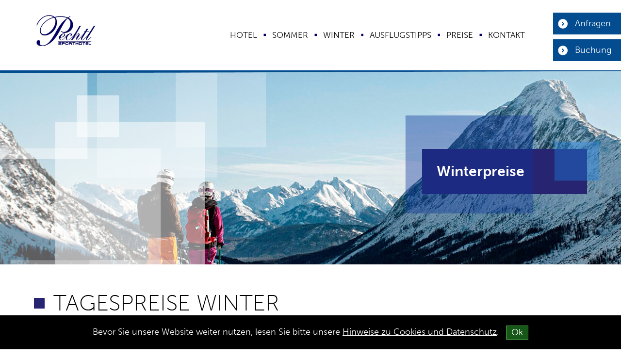

--- FILE ---
content_type: text/html; charset=utf-8
request_url: https://www.hotelpechtl.at/preise/winterpreise.html
body_size: 3026
content:
<!DOCTYPE html> 
<html lang="de"> 
	<head>
		<meta http-equiv="x-ua-compatible" content="IE=edge"> 
		<meta charset="utf-8"> 
		<!--
	This website is powered by TYPO3 - inspiring people to share!
	TYPO3 is a free open source Content Management Framework initially created by Kasper Skaarhoj and licensed under GNU/GPL.
	TYPO3 is copyright 1998-2014 of Kasper Skaarhoj. Extensions are copyright of their respective owners.
	Information and contribution at http://typo3.org/
-->
		
		<base href="https://www.hotelpechtl.at/"> 
		<meta name="description" content="Preise pro Person und Tag ab 95 Euro im Hotel Pechtl*** in Lermoos / Zugspritze: mit Halbpension"> 
		<meta name="keywords" content="Zimmerpreise Lermoos, Winterpreise Hotels Lermoos, Preise Hotel Pechtl"> 
		<link rel="stylesheet" type="text/css" href="typo3temp/stylesheet_0b768f7c27.css?1526305995" media="all"> 
		<link rel="stylesheet" type="text/css" href="fileadmin/templates/css/style.css?1748939135" media="all"> 
		<script src="https://code.jquery.com/jquery-1.11.2.min.js" type="text/javascript"></script>
		
		<script src="fileadmin/templates/scriptsmin/main-h.js?1419931876" type="text/javascript"></script>
		
		<meta name="robots" content="index, follow"> 
		<meta content="width=device-width, initial-scale=1.0" name="viewport"> 
		<!--[if lt IE 9]>
		<link media="screen, projection" href="fileadmin/templates/css/ie8.css" type="text/css" rel="stylesheet">
		<script type="text/javascript" src="fileadmin/templates/scripts/2.0/respond.min.js"></script>
		<script type="text/javascript" src="fileadmin/templates/scripts/2.0/ie8resimg-bugfix.js"></script>
	<![endif]-->
		
		<script src="//use.typekit.net/bgl4tbj.js"></script>
		
		<script>try{Typekit.load();}catch(e){}</script>
		
		<script>
        (function(i,s,o,g,r,a,m){i['GoogleAnalyticsObject']=r;i[r]=i[r]||function(){
        (i[r].q=i[r].q||[]).push(arguments)},i[r].l=1*new Date();a=s.createElement(o),
        m=s.getElementsByTagName(o)[0];a.async=1;a.src=g;m.parentNode.insertBefore(a,m)
        })(window,document,'script','//www.google-analytics.com/analytics.js','ga');

        ga('create', 'UA-2619872-58', 'auto');
        ga('send', 'pageview');
    </script>
		<title>Zimmerpreise Lermoos - Winterpreise - Hotel Pechtl***</title>
		 
		<script>
	if (location.protocol !== 'https:') {
            location.replace(`https:${location.href.substring(location.protocol.length)}`);
        }
	</script>
		</head>
	 
	<body id="uid-71" class="subpage"> 
		<div class="touch-menu"> <a class="tmenu-close"></a> <a class="tmenu-back"></a> 
			<div class="tmenu-inner"> 
				<div class="tmainnavwrap"> 
					<ul class="tmainnav">
						<li><a href="hotel/zimmer.html">Hotel</a>
							<ul class="tsubnav">
								<li class=""><a href="hotel/zimmer.html">Zimmer</a></li>
								<li class=""><a href="hotel/relaxbereich.html">Relaxbereich</a></li>
							</ul>
						</li>
						<li><a href="urlaub-sommer-zugspitze.html">Sommer</a>
							<ul class="tsubnav">
								<li class=""><a href="urlaub-sommer-zugspitze/mountainbike.html">Mountainbike</a></li>
								<li class=""><a href="urlaub-sommer-zugspitze/bergsteigen-wandern.html">Bergsteigen, Wandern</a></li>
								<li class=""><a href="urlaub-sommer-zugspitze/golf.html">Golf</a></li>
								<li class=""><a href="urlaub-sommer-zugspitze/schwimmen.html">Schwimmen</a></li>
								<li class=""><a href="urlaub-sommer-zugspitze/familiensommer.html">Familiensommer</a></li>
								<li class=""><a href="urlaub-sommer-zugspitze/z-ticket.html">Z-Ticket</a></li>
							</ul>
						</li>
						<li><a href="skiurlaub-zugspitze.html">Winter</a>
							<ul class="tsubnav">
								<li class=""><a href="skiurlaub-zugspitze/skifahren-snowboarden.html">Skifahren, Snowboarden</a></li>
								<li class=""><a href="skiurlaub-zugspitze/langlaufen-winterwandern.html">Langlaufen, Winterwandern</a></li>
								<li class=""><a href="skiurlaub-zugspitze/skischule-lermoos.html" target="_blank">Skischule Lermoos</a></li>
								<li class=""><a href="ski-pepi-pechtl.html" target="_blank">Ski Pepi Pechtl</a></li>
							</ul>
						</li>
						<li><a href="ausflugstipps.html">Ausflugstipps</a></li>
						<li class="open"><a href="preise/sommerpreise.html">Preise</a>
							<ul class="tsubnav">
								<li class=""><a href="preise/sommerpreise.html">Sommerpreise</a></li>
								<li class=""><a href="preise/sommerpauschalen.html">Sommerpauschalen</a></li>
								<li class="tsubaktiv"><a href="preise/winterpreise.html">Winterpreise</a></li>
								<li class=""><a href="preise/hinweise-zu-den-preisen.html">Hinweise zu den Preisen</a></li>
							</ul>
						</li>
						<li><a href="kontakt/anfrage-hotel.html">Kontakt</a>
							<ul class="tsubnav">
								<li class=""><a href="kontakt/anfrage-hotel.html">Anfrage Hotel</a></li>
								<li class=""><a href="kontakt/anreise.html">Anreise</a></li>
								<li class=""><a href="kontakt/impressum.html">Impressum</a></li>
								<li class=""><a href="kontakt/datenschutz.html">Datenschutz</a></li>
								<li class=""><a href="kontakt/erklaerung-barrierefreiheit.html">Erklärung zur Barrierefreiheit</a></li>
								<li class=""><a href="index.php?id=97" target="_blank">Skiverleih Pepi Pechtl</a></li>
								<li class=""><a href="kontakt/skischule-lermoos.html" target="_blank">Skischule Lermoos</a></li>
							</ul>
						</li>
					</ul>
					 </div>
				 </div>
			 </div>
		 <a href="#topanchor" class="scrollup scrolllink"><span>Top</span></a> 
		<div class="allwrap"> <a id="topanchor"></a> 
			<div class="tmenuoverlay"></div>
			 
			<section class="topwrap"> 
				<div class="container"> 
					<div class="logo"><a href=""><img src="fileadmin/templates/images/logo.jpg" width="442" height="221" alt="Sporthotel Pechtl ***" ></a></div>
					 
					<nav class="menuwrap visible-lg"> 
						<ul class="mainmenu">
							<li class="first m59"><a href="hotel/zimmer.html">Hotel</a>
								<div><img class="mainsubnav-pfeil" src="fileadmin/templates/images/bg-mainsubnav-pfeil.png" alt="">
									<ul class="mainsubnav">
										<li class="firstsub"><a href="hotel/zimmer.html">Zimmer</a><img src="fileadmin/user_upload/user_upload/navi/hotel-lermoos.jpg" width="200" height="135" alt="" ></li>
										<li class="last"><a href="hotel/relaxbereich.html">Relaxbereich</a></li>
									</ul>
								</div>
							</li>
							<li class=" m74"><a href="urlaub-sommer-zugspitze.html">Sommer</a>
								<div><img class="mainsubnav-pfeil" src="fileadmin/templates/images/bg-mainsubnav-pfeil.png" alt="">
									<ul class="mainsubnav">
										<li class="firstsub"><a href="urlaub-sommer-zugspitze/mountainbike.html">Mountainbike</a><img src="fileadmin/user_upload/user_upload/navi/familienwanderung-panoramaweg.jpg" width="200" height="152" alt="" ></li>
										<li><a href="urlaub-sommer-zugspitze/bergsteigen-wandern.html">Bergsteigen, Wandern</a></li>
										<li><a href="urlaub-sommer-zugspitze/golf.html">Golf</a></li>
										<li><a href="urlaub-sommer-zugspitze/schwimmen.html">Schwimmen</a></li>
										<li><a href="urlaub-sommer-zugspitze/familiensommer.html">Familiensommer</a></li>
										<li class="last"><a href="urlaub-sommer-zugspitze/z-ticket.html">Z-Ticket</a></li>
									</ul>
								</div>
							</li>
							<li class=" m75"><a href="skiurlaub-zugspitze.html">Winter</a>
								<div><img class="mainsubnav-pfeil" src="fileadmin/templates/images/bg-mainsubnav-pfeil.png" alt="">
									<ul class="mainsubnav">
										<li class="firstsub"><a href="skiurlaub-zugspitze/skifahren-snowboarden.html">Skifahren, Snowboarden</a><img src="fileadmin/user_upload/user_upload/navi/grubigstein-skifahren.jpg" width="200" height="135" alt="" ></li>
										<li><a href="skiurlaub-zugspitze/langlaufen-winterwandern.html">Langlaufen, Winterwandern</a></li>
										<li><a href="skiurlaub-zugspitze/skischule-lermoos.html" target="_blank">Skischule Lermoos</a></li>
										<li class="last"><a href="ski-pepi-pechtl.html" target="_blank">Ski Pepi Pechtl</a></li>
									</ul>
								</div>
							</li>
							<li class="m63"><a href="ausflugstipps.html">Ausflugstipps</a></li>
							<li class="aktiv sub m64"><a href="preise/sommerpreise.html">Preise</a>
								<div><img class="mainsubnav-pfeil" src="fileadmin/templates/images/bg-mainsubnav-pfeil.png" alt="">
									<ul class="mainsubnav">
										<li class="firstsub"><a href="preise/sommerpreise.html">Sommerpreise</a><img src="fileadmin/user_upload/user_upload/navi/ehrwalder-alm-skifahren.jpg" width="200" height="135" alt="" ></li>
										<li><a href="preise/sommerpauschalen.html">Sommerpauschalen</a></li>
										<li class="subaktiv"><a href="preise/winterpreise.html">Winterpreise</a></li>
										<li class="last"><a href="preise/hinweise-zu-den-preisen.html">Hinweise zu den Preisen</a></li>
									</ul>
								</div>
							</li>
							<li class="last m65"><a href="kontakt/anfrage-hotel.html">Kontakt</a>
								<div><img class="mainsubnav-pfeil" src="fileadmin/templates/images/bg-mainsubnav-pfeil.png" alt="">
									<ul class="mainsubnav">
										<li class="firstsub"><a href="kontakt/anfrage-hotel.html">Anfrage Hotel</a><img src="fileadmin/user_upload/user_upload/navi/hotel-lermoos-pechtl.jpg" width="200" height="135" alt="" ></li>
										<li><a href="kontakt/anreise.html">Anreise</a></li>
										<li><a href="kontakt/impressum.html">Impressum</a></li>
										<li><a href="kontakt/datenschutz.html">Datenschutz</a></li>
										<li><a href="kontakt/erklaerung-barrierefreiheit.html">Erklärung zur Barrierefreiheit</a></li>
										<li><a href="index.php?id=97" target="_blank">Skiverleih Pepi Pechtl</a></li>
										<li class="last"><a href="kontakt/skischule-lermoos.html" target="_blank">Skischule Lermoos</a></li>
									</ul>
								</div>
							</li>
						</ul>
						 </nav>
					 </div>
				 
				<div class="tmenutrigger hidden-lg"> 
					<h2 class="hidden-xs">Menü</h2>
					 
					<div class="triggerm"> <span class="iconbar"></span> <span class="iconbar"></span> <span class="iconbar"></span> </div>
					 </div>
				 
				<div class="float-buttons"> <a class="anfragen" href="http://www.hotelpechtl.at/?id=15">Anfragen</a> <a data-htmlarea-external="1" class="anfragen" href="https://apps.weratech-online.com/wtOnlineBooking/NjgwMQ2">Buchung</a> </div>
				 </section>
			 
			<div id="c538" class="csc-default"> 
				<div class="flexslider-panorama"> 
					<div class="slidewrap"> 
						<div class="overlay"> <img src="fileadmin/templates/images/slider-overlay-sub.png" alt=""> </div>
						 
						<div class="sliderinner"> 
							<div class="slide" data-actslide="slide-0"> <img alt="" src="fileadmin/user_upload/_processed_/csm_header_preise1_bbc8816840.jpg" /> 
								<div class="flex-caption hidden-xs hidden-sm"> 
									<div class="container"> 
										<div class="flex-caption-content"> <img src="fileadmin/templates/images/flex-caption-top-right.png" alt="" class="top-right"> <img src="fileadmin/templates/images/flex-caption-bottom-left.png" alt="" class="bottom-left"> 
											<h2>Winterpreise</h2>
											 </div>
										 </div>
									 </div>
								 </div>
							 </div>
						 </div>
					 </div>
				 </div>
			 
			<section class="content welcome"> 
				<div class="container"> 
					<div id="c1271" class="csc-default"> 
						<div class="csc-header csc-header-n1">
							<h1 class="csc-firstHeader">Tagespreise Winter</h1>
						</div>
						 
						<p class="bodytext"><b>20.12. - 23.12.2025</b><br /><b>08.02. - 14.02.2026</b></p>
						 
						<p class="bodytext">EURO 110,-- pro Person und Tag inkl. Frühstück<br /></p>
						 
						<p class="bodytext"><b>06.01. - 08.02.2026<br /></b></p>
						 
						<p class="bodytext">EURO 98,-- pro Person und Tag inkl. Frühstück<br /></p>
						 
						<p class="bodytext"><b>23.12.2025 - 06.01.2026</b><br /><b>14.02. - 01.03.2026</b></p>
						 
						<p class="bodytext">EURO 120,-- pro Person und Tag inkl. Frühstück<br /></p>
						 
						<p class="bodytext">Wer direkt im Hotel bucht – und nicht über eine Buchungsplattform – profitiert!</p>
						 
						<p class="bodytext">&nbsp;</p>
						 
						<p class="bodytext"><a href="kontakt/anfrage-hotel.html" class="anfragen">gleich anfragen</a><a href="https://apps.weratech-online.com/wtOnlineBooking/NjgwMQ2" target="_blank" class="anfragen">jetzt buchen</a></p>
						 </div>
					 </div>
				 </section>
			 
			<footer class="main"> 
				<div class="container"> 
					<div class="copryright"> 
						<div id="c15" class="csc-default"> 
							<p class="bodytext"><img src="fileadmin/templates/images/icon-kompass.png" height="50" width="55" alt="" style="" /><b>Sporthotel Pechtl ***</b> A-6631 Lermoos, Mösle 3</p>
							 
							<p class="bodytext"> <img src="fileadmin/templates/images/icon-sprechblasen.png" height="50" width="55" alt="" style="" />+43 5673 2898</p>
							 
							<p class="bodytext"> <img src="fileadmin/templates/images/icon-kuvert.png" height="50" width="55" alt="" style="" /><a href="mailto:info@hotelpechtl.at">info@hotelpechtl.at</a></p>
							 </div>
						 
						<div id="c1112" class="csc-default"> 
							<div class="JS_Cookiebar row" style="display: none;"> 
								<div style="display: inline-block"> 
									<p>Bevor Sie unsere Website weiter nutzen, lesen Sie bitte unsere <a href="index.php?id=129">Hinweise zu Cookies und Datenschutz</a>. </p>
									 </div>
								 
								<button type="button" class="btn btn-success JS_Cookiebar_Accept">Ok</button>
								 </div>
							 </div>
						 </div>
					 
					<div class="impressum"><a href="kontakt/impressum.html">Impressum</a> | <a target="_blank" href="ski-pepi-pechtl.html">Ski Pepi Pechtl</a> | <a target="_blank" href="skischule-lermoos.html">Skischule Lermoos</a></div>
					 </div>
				 </footer>
			 </div>
		 
		<script src="fileadmin/templates/scriptsmin/main-f.js?1748937437" type="text/javascript"></script>
		</body>
	 </html>
<!-- Cached page generated 17-01-26 11:05. Expires 18-01-26 11:05 -->
<!-- Parsetime: 0ms -->

--- FILE ---
content_type: application/javascript
request_url: https://www.hotelpechtl.at/fileadmin/templates/scriptsmin/main-f.js?1748937437
body_size: 38057
content:

$(document).ready(function() {
    
    var Cookie_Content = $('.JS_Cookiebar');
    var Cookie_Name = "ws_cookiebar";

    if (Cookie_Status() === false) {
        Cookie_Content.show();
    }

    function getCookie(cookie) {
        cookie += "=";
        var cookies = document.cookie.split(';');
        for (var i = 0; i < cookies.length; i++) {
            var cookieNeu = cookies[i].trim();
            if (cookieNeu.indexOf(cookie) === 0){
                return cookieNeu.substring(cookie.length, cookieNeu.length);
            }
        }
        return false;
    }

    function Cookie_Status() {
        if(getCookie(Cookie_Name) !== false) {
            return true;
        } else {
            return false;
        }
    }

    function setCookie(cookie, CookieTxt, Zeitraum) {
        var datum = new Date();
        datum.setTime(datum.getTime() + (Zeitraum * 24 * 60 * 60 * 1000));
        var expires = "expires=" + datum.toGMTString();
        document.cookie = cookie + "=" + CookieTxt + "; " + expires + "; path=/";
    }

    $('.JS_Cookiebar_Accept').click(function () {
        setCookie(Cookie_Name, true, 180);
        Cookie_Content.fadeOut();
    });



    var LinkDe = "index.php?id=127";
    var LinkEn = "index.php?id=127&L=1";
    var LinkNl = "index.php?id=127&L=3";

    var theLanguage = $('html').attr('lang');

    if(theLanguage == "de"){
        $("#datenschutzFormLink").attr({"href":LinkDe});
    }else if(theLanguage == "nl"){
        $("#datenschutzFormLink").attr({"href":LinkNl});
    }
});
if("undefined"==typeof jQuery)throw new Error("Bootstrap's JavaScript requires jQuery");+function(t){var e=t.fn.jquery.split(" ")[0].split(".");if(e[0]<2&&e[1]<9||1==e[0]&&9==e[1]&&e[2]<1)throw new Error("Bootstrap's JavaScript requires jQuery version 1.9.1 or higher")}(jQuery),+function(t){"use strict";function e(){var t=document.createElement("bootstrap"),e={WebkitTransition:"webkitTransitionEnd",MozTransition:"transitionend",OTransition:"oTransitionEnd otransitionend",transition:"transitionend"};for(var i in e)if(void 0!==t.style[i])return{end:e[i]};return!1}t.fn.emulateTransitionEnd=function(e){var i=!1,o=this;t(this).one("bsTransitionEnd",function(){i=!0});var s=function(){i||t(o).trigger(t.support.transition.end)};return setTimeout(s,e),this},t(function(){t.support.transition=e(),t.support.transition&&(t.event.special.bsTransitionEnd={bindType:t.support.transition.end,delegateType:t.support.transition.end,handle:function(e){return t(e.target).is(this)?e.handleObj.handler.apply(this,arguments):void 0}})})}(jQuery),+function(t){"use strict";function e(e){return this.each(function(){var i=t(this),s=i.data("bs.alert");s||i.data("bs.alert",s=new o(this)),"string"==typeof e&&s[e].call(i)})}var i='[data-dismiss="alert"]',o=function(e){t(e).on("click",i,this.close)};o.VERSION="3.3.1",o.TRANSITION_DURATION=150,o.prototype.close=function(e){function i(){a.detach().trigger("closed.bs.alert").remove()}var s=t(this),n=s.attr("data-target");n||(n=s.attr("href"),n=n&&n.replace(/.*(?=#[^\s]*$)/,""));var a=t(n);e&&e.preventDefault(),a.length||(a=s.closest(".alert")),a.trigger(e=t.Event("close.bs.alert")),e.isDefaultPrevented()||(a.removeClass("in"),t.support.transition&&a.hasClass("fade")?a.one("bsTransitionEnd",i).emulateTransitionEnd(o.TRANSITION_DURATION):i())};var s=t.fn.alert;t.fn.alert=e,t.fn.alert.Constructor=o,t.fn.alert.noConflict=function(){return t.fn.alert=s,this},t(document).on("click.bs.alert.data-api",i,o.prototype.close)}(jQuery),+function(t){"use strict";function e(e){return this.each(function(){var o=t(this),s=o.data("bs.button"),n="object"==typeof e&&e;s||o.data("bs.button",s=new i(this,n)),"toggle"==e?s.toggle():e&&s.setState(e)})}var i=function(e,o){this.$element=t(e),this.options=t.extend({},i.DEFAULTS,o),this.isLoading=!1};i.VERSION="3.3.1",i.DEFAULTS={loadingText:"loading..."},i.prototype.setState=function(e){var i="disabled",o=this.$element,s=o.is("input")?"val":"html",n=o.data();e+="Text",null==n.resetText&&o.data("resetText",o[s]()),setTimeout(t.proxy(function(){o[s](null==n[e]?this.options[e]:n[e]),"loadingText"==e?(this.isLoading=!0,o.addClass(i).attr(i,i)):this.isLoading&&(this.isLoading=!1,o.removeClass(i).removeAttr(i))},this),0)},i.prototype.toggle=function(){var t=!0,e=this.$element.closest('[data-toggle="buttons"]');if(e.length){var i=this.$element.find("input");"radio"==i.prop("type")&&(i.prop("checked")&&this.$element.hasClass("active")?t=!1:e.find(".active").removeClass("active")),t&&i.prop("checked",!this.$element.hasClass("active")).trigger("change")}else this.$element.attr("aria-pressed",!this.$element.hasClass("active"));t&&this.$element.toggleClass("active")};var o=t.fn.button;t.fn.button=e,t.fn.button.Constructor=i,t.fn.button.noConflict=function(){return t.fn.button=o,this},t(document).on("click.bs.button.data-api",'[data-toggle^="button"]',function(i){var o=t(i.target);o.hasClass("btn")||(o=o.closest(".btn")),e.call(o,"toggle"),i.preventDefault()}).on("focus.bs.button.data-api blur.bs.button.data-api",'[data-toggle^="button"]',function(e){t(e.target).closest(".btn").toggleClass("focus",/^focus(in)?$/.test(e.type))})}(jQuery),+function(t){"use strict";function e(e){return this.each(function(){var o=t(this),s=o.data("bs.carousel"),n=t.extend({},i.DEFAULTS,o.data(),"object"==typeof e&&e),a="string"==typeof e?e:n.slide;s||o.data("bs.carousel",s=new i(this,n)),"number"==typeof e?s.to(e):a?s[a]():n.interval&&s.pause().cycle()})}var i=function(e,i){this.$element=t(e),this.$indicators=this.$element.find(".carousel-indicators"),this.options=i,this.paused=this.sliding=this.interval=this.$active=this.$items=null,this.options.keyboard&&this.$element.on("keydown.bs.carousel",t.proxy(this.keydown,this)),"hover"==this.options.pause&&!("ontouchstart"in document.documentElement)&&this.$element.on("mouseenter.bs.carousel",t.proxy(this.pause,this)).on("mouseleave.bs.carousel",t.proxy(this.cycle,this))};i.VERSION="3.3.1",i.TRANSITION_DURATION=600,i.DEFAULTS={interval:5e3,pause:"hover",wrap:!0,keyboard:!0},i.prototype.keydown=function(t){if(!/input|textarea/i.test(t.target.tagName)){switch(t.which){case 37:this.prev();break;case 39:this.next();break;default:return}t.preventDefault()}},i.prototype.cycle=function(e){return e||(this.paused=!1),this.interval&&clearInterval(this.interval),this.options.interval&&!this.paused&&(this.interval=setInterval(t.proxy(this.next,this),this.options.interval)),this},i.prototype.getItemIndex=function(t){return this.$items=t.parent().children(".item"),this.$items.index(t||this.$active)},i.prototype.getItemForDirection=function(t,e){var i="prev"==t?-1:1,o=this.getItemIndex(e),s=(o+i)%this.$items.length;return this.$items.eq(s)},i.prototype.to=function(t){var e=this,i=this.getItemIndex(this.$active=this.$element.find(".item.active"));return t>this.$items.length-1||0>t?void 0:this.sliding?this.$element.one("slid.bs.carousel",function(){e.to(t)}):i==t?this.pause().cycle():this.slide(t>i?"next":"prev",this.$items.eq(t))},i.prototype.pause=function(e){return e||(this.paused=!0),this.$element.find(".next, .prev").length&&t.support.transition&&(this.$element.trigger(t.support.transition.end),this.cycle(!0)),this.interval=clearInterval(this.interval),this},i.prototype.next=function(){return this.sliding?void 0:this.slide("next")},i.prototype.prev=function(){return this.sliding?void 0:this.slide("prev")},i.prototype.slide=function(e,o){var s=this.$element.find(".item.active"),n=o||this.getItemForDirection(e,s),a=this.interval,r="next"==e?"left":"right",l="next"==e?"first":"last",h=this;if(!n.length){if(!this.options.wrap)return;n=this.$element.find(".item")[l]()}if(n.hasClass("active"))return this.sliding=!1;var d=n[0],p=t.Event("slide.bs.carousel",{relatedTarget:d,direction:r});if(this.$element.trigger(p),!p.isDefaultPrevented()){if(this.sliding=!0,a&&this.pause(),this.$indicators.length){this.$indicators.find(".active").removeClass("active");var c=t(this.$indicators.children()[this.getItemIndex(n)]);c&&c.addClass("active")}var f=t.Event("slid.bs.carousel",{relatedTarget:d,direction:r});return t.support.transition&&this.$element.hasClass("slide")?(n.addClass(e),n[0].offsetWidth,s.addClass(r),n.addClass(r),s.one("bsTransitionEnd",function(){n.removeClass([e,r].join(" ")).addClass("active"),s.removeClass(["active",r].join(" ")),h.sliding=!1,setTimeout(function(){h.$element.trigger(f)},0)}).emulateTransitionEnd(i.TRANSITION_DURATION)):(s.removeClass("active"),n.addClass("active"),this.sliding=!1,this.$element.trigger(f)),a&&this.cycle(),this}};var o=t.fn.carousel;t.fn.carousel=e,t.fn.carousel.Constructor=i,t.fn.carousel.noConflict=function(){return t.fn.carousel=o,this};var s=function(i){var o,s=t(this),n=t(s.attr("data-target")||(o=s.attr("href"))&&o.replace(/.*(?=#[^\s]+$)/,""));if(n.hasClass("carousel")){var a=t.extend({},n.data(),s.data()),r=s.attr("data-slide-to");r&&(a.interval=!1),e.call(n,a),r&&n.data("bs.carousel").to(r),i.preventDefault()}};t(document).on("click.bs.carousel.data-api","[data-slide]",s).on("click.bs.carousel.data-api","[data-slide-to]",s),t(window).on("load",function(){t('[data-ride="carousel"]').each(function(){var i=t(this);e.call(i,i.data())})})}(jQuery),+function(t){"use strict";function e(e){var i,o=e.attr("data-target")||(i=e.attr("href"))&&i.replace(/.*(?=#[^\s]+$)/,"");return t(o)}function i(e){return this.each(function(){var i=t(this),s=i.data("bs.collapse"),n=t.extend({},o.DEFAULTS,i.data(),"object"==typeof e&&e);!s&&n.toggle&&"show"==e&&(n.toggle=!1),s||i.data("bs.collapse",s=new o(this,n)),"string"==typeof e&&s[e]()})}var o=function(e,i){this.$element=t(e),this.options=t.extend({},o.DEFAULTS,i),this.$trigger=t(this.options.trigger).filter('[href="#'+e.id+'"], [data-target="#'+e.id+'"]'),this.transitioning=null,this.options.parent?this.$parent=this.getParent():this.addAriaAndCollapsedClass(this.$element,this.$trigger),this.options.toggle&&this.toggle()};o.VERSION="3.3.1",o.TRANSITION_DURATION=350,o.DEFAULTS={toggle:!0,trigger:'[data-toggle="collapse"]'},o.prototype.dimension=function(){var t=this.$element.hasClass("width");return t?"width":"height"},o.prototype.show=function(){if(!this.transitioning&&!this.$element.hasClass("in")){var e,s=this.$parent&&this.$parent.find("> .panel").children(".in, .collapsing");if(!(s&&s.length&&(e=s.data("bs.collapse"),e&&e.transitioning))){var n=t.Event("show.bs.collapse");if(this.$element.trigger(n),!n.isDefaultPrevented()){s&&s.length&&(i.call(s,"hide"),e||s.data("bs.collapse",null));var a=this.dimension();this.$element.removeClass("collapse").addClass("collapsing")[a](0).attr("aria-expanded",!0),this.$trigger.removeClass("collapsed").attr("aria-expanded",!0),this.transitioning=1;var r=function(){this.$element.removeClass("collapsing").addClass("collapse in")[a](""),this.transitioning=0,this.$element.trigger("shown.bs.collapse")};if(!t.support.transition)return r.call(this);var l=t.camelCase(["scroll",a].join("-"));this.$element.one("bsTransitionEnd",t.proxy(r,this)).emulateTransitionEnd(o.TRANSITION_DURATION)[a](this.$element[0][l])}}}},o.prototype.hide=function(){if(!this.transitioning&&this.$element.hasClass("in")){var e=t.Event("hide.bs.collapse");if(this.$element.trigger(e),!e.isDefaultPrevented()){var i=this.dimension();this.$element[i](this.$element[i]())[0].offsetHeight,this.$element.addClass("collapsing").removeClass("collapse in").attr("aria-expanded",!1),this.$trigger.addClass("collapsed").attr("aria-expanded",!1),this.transitioning=1;var s=function(){this.transitioning=0,this.$element.removeClass("collapsing").addClass("collapse").trigger("hidden.bs.collapse")};return t.support.transition?void this.$element[i](0).one("bsTransitionEnd",t.proxy(s,this)).emulateTransitionEnd(o.TRANSITION_DURATION):s.call(this)}}},o.prototype.toggle=function(){this[this.$element.hasClass("in")?"hide":"show"]()},o.prototype.getParent=function(){return t(this.options.parent).find('[data-toggle="collapse"][data-parent="'+this.options.parent+'"]').each(t.proxy(function(i,o){var s=t(o);this.addAriaAndCollapsedClass(e(s),s)},this)).end()},o.prototype.addAriaAndCollapsedClass=function(t,e){var i=t.hasClass("in");t.attr("aria-expanded",i),e.toggleClass("collapsed",!i).attr("aria-expanded",i)};var s=t.fn.collapse;t.fn.collapse=i,t.fn.collapse.Constructor=o,t.fn.collapse.noConflict=function(){return t.fn.collapse=s,this},t(document).on("click.bs.collapse.data-api",'[data-toggle="collapse"]',function(o){var s=t(this);s.attr("data-target")||o.preventDefault();var n=e(s),a=n.data("bs.collapse"),r=a?"toggle":t.extend({},s.data(),{trigger:this});i.call(n,r)})}(jQuery),+function(t){"use strict";function e(e){e&&3===e.which||(t(s).remove(),t(n).each(function(){var o=t(this),s=i(o),n={relatedTarget:this};s.hasClass("open")&&(s.trigger(e=t.Event("hide.bs.dropdown",n)),e.isDefaultPrevented()||(o.attr("aria-expanded","false"),s.removeClass("open").trigger("hidden.bs.dropdown",n)))}))}function i(e){var i=e.attr("data-target");i||(i=e.attr("href"),i=i&&/#[A-Za-z]/.test(i)&&i.replace(/.*(?=#[^\s]*$)/,""));var o=i&&t(i);return o&&o.length?o:e.parent()}function o(e){return this.each(function(){var i=t(this),o=i.data("bs.dropdown");o||i.data("bs.dropdown",o=new a(this)),"string"==typeof e&&o[e].call(i)})}var s=".dropdown-backdrop",n='[data-toggle="dropdown"]',a=function(e){t(e).on("click.bs.dropdown",this.toggle)};a.VERSION="3.3.1",a.prototype.toggle=function(o){var s=t(this);if(!s.is(".disabled, :disabled")){var n=i(s),a=n.hasClass("open");if(e(),!a){"ontouchstart"in document.documentElement&&!n.closest(".navbar-nav").length&&t('<div class="dropdown-backdrop"/>').insertAfter(t(this)).on("click",e);var r={relatedTarget:this};if(n.trigger(o=t.Event("show.bs.dropdown",r)),o.isDefaultPrevented())return;s.trigger("focus").attr("aria-expanded","true"),n.toggleClass("open").trigger("shown.bs.dropdown",r)}return!1}},a.prototype.keydown=function(e){if(/(38|40|27|32)/.test(e.which)&&!/input|textarea/i.test(e.target.tagName)){var o=t(this);if(e.preventDefault(),e.stopPropagation(),!o.is(".disabled, :disabled")){var s=i(o),a=s.hasClass("open");if(!a&&27!=e.which||a&&27==e.which)return 27==e.which&&s.find(n).trigger("focus"),o.trigger("click");var r=" li:not(.divider):visible a",l=s.find('[role="menu"]'+r+', [role="listbox"]'+r);if(l.length){var h=l.index(e.target);38==e.which&&h>0&&h--,40==e.which&&h<l.length-1&&h++,~h||(h=0),l.eq(h).trigger("focus")}}}};var r=t.fn.dropdown;t.fn.dropdown=o,t.fn.dropdown.Constructor=a,t.fn.dropdown.noConflict=function(){return t.fn.dropdown=r,this},t(document).on("click.bs.dropdown.data-api",e).on("click.bs.dropdown.data-api",".dropdown form",function(t){t.stopPropagation()}).on("click.bs.dropdown.data-api",n,a.prototype.toggle).on("keydown.bs.dropdown.data-api",n,a.prototype.keydown).on("keydown.bs.dropdown.data-api",'[role="menu"]',a.prototype.keydown).on("keydown.bs.dropdown.data-api",'[role="listbox"]',a.prototype.keydown)}(jQuery),+function(t){"use strict";function e(e,o){return this.each(function(){var s=t(this),n=s.data("bs.modal"),a=t.extend({},i.DEFAULTS,s.data(),"object"==typeof e&&e);n||s.data("bs.modal",n=new i(this,a)),"string"==typeof e?n[e](o):a.show&&n.show(o)})}var i=function(e,i){this.options=i,this.$body=t(document.body),this.$element=t(e),this.$backdrop=this.isShown=null,this.scrollbarWidth=0,this.options.remote&&this.$element.find(".modal-content").load(this.options.remote,t.proxy(function(){this.$element.trigger("loaded.bs.modal")},this))};i.VERSION="3.3.1",i.TRANSITION_DURATION=300,i.BACKDROP_TRANSITION_DURATION=150,i.DEFAULTS={backdrop:!0,keyboard:!0,show:!0},i.prototype.toggle=function(t){return this.isShown?this.hide():this.show(t)},i.prototype.show=function(e){var o=this,s=t.Event("show.bs.modal",{relatedTarget:e});this.$element.trigger(s),this.isShown||s.isDefaultPrevented()||(this.isShown=!0,this.checkScrollbar(),this.setScrollbar(),this.$body.addClass("modal-open"),this.escape(),this.resize(),this.$element.on("click.dismiss.bs.modal",'[data-dismiss="modal"]',t.proxy(this.hide,this)),this.backdrop(function(){var s=t.support.transition&&o.$element.hasClass("fade");o.$element.parent().length||o.$element.appendTo(o.$body),o.$element.show().scrollTop(0),o.options.backdrop&&o.adjustBackdrop(),o.adjustDialog(),s&&o.$element[0].offsetWidth,o.$element.addClass("in").attr("aria-hidden",!1),o.enforceFocus();var n=t.Event("shown.bs.modal",{relatedTarget:e});s?o.$element.find(".modal-dialog").one("bsTransitionEnd",function(){o.$element.trigger("focus").trigger(n)}).emulateTransitionEnd(i.TRANSITION_DURATION):o.$element.trigger("focus").trigger(n)}))},i.prototype.hide=function(e){e&&e.preventDefault(),e=t.Event("hide.bs.modal"),this.$element.trigger(e),this.isShown&&!e.isDefaultPrevented()&&(this.isShown=!1,this.escape(),this.resize(),t(document).off("focusin.bs.modal"),this.$element.removeClass("in").attr("aria-hidden",!0).off("click.dismiss.bs.modal"),t.support.transition&&this.$element.hasClass("fade")?this.$element.one("bsTransitionEnd",t.proxy(this.hideModal,this)).emulateTransitionEnd(i.TRANSITION_DURATION):this.hideModal())},i.prototype.enforceFocus=function(){t(document).off("focusin.bs.modal").on("focusin.bs.modal",t.proxy(function(t){this.$element[0]===t.target||this.$element.has(t.target).length||this.$element.trigger("focus")},this))},i.prototype.escape=function(){this.isShown&&this.options.keyboard?this.$element.on("keydown.dismiss.bs.modal",t.proxy(function(t){27==t.which&&this.hide()},this)):this.isShown||this.$element.off("keydown.dismiss.bs.modal")},i.prototype.resize=function(){this.isShown?t(window).on("resize.bs.modal",t.proxy(this.handleUpdate,this)):t(window).off("resize.bs.modal")},i.prototype.hideModal=function(){var t=this;this.$element.hide(),this.backdrop(function(){t.$body.removeClass("modal-open"),t.resetAdjustments(),t.resetScrollbar(),t.$element.trigger("hidden.bs.modal")})},i.prototype.removeBackdrop=function(){this.$backdrop&&this.$backdrop.remove(),this.$backdrop=null},i.prototype.backdrop=function(e){var o=this,s=this.$element.hasClass("fade")?"fade":"";if(this.isShown&&this.options.backdrop){var n=t.support.transition&&s;if(this.$backdrop=t('<div class="modal-backdrop '+s+'" />').prependTo(this.$element).on("click.dismiss.bs.modal",t.proxy(function(t){t.target===t.currentTarget&&("static"==this.options.backdrop?this.$element[0].focus.call(this.$element[0]):this.hide.call(this))},this)),n&&this.$backdrop[0].offsetWidth,this.$backdrop.addClass("in"),!e)return;n?this.$backdrop.one("bsTransitionEnd",e).emulateTransitionEnd(i.BACKDROP_TRANSITION_DURATION):e()}else if(!this.isShown&&this.$backdrop){this.$backdrop.removeClass("in");var a=function(){o.removeBackdrop(),e&&e()};t.support.transition&&this.$element.hasClass("fade")?this.$backdrop.one("bsTransitionEnd",a).emulateTransitionEnd(i.BACKDROP_TRANSITION_DURATION):a()}else e&&e()},i.prototype.handleUpdate=function(){this.options.backdrop&&this.adjustBackdrop(),this.adjustDialog()},i.prototype.adjustBackdrop=function(){this.$backdrop.css("height",0).css("height",this.$element[0].scrollHeight)},i.prototype.adjustDialog=function(){var t=this.$element[0].scrollHeight>document.documentElement.clientHeight;this.$element.css({paddingLeft:!this.bodyIsOverflowing&&t?this.scrollbarWidth:"",paddingRight:this.bodyIsOverflowing&&!t?this.scrollbarWidth:""})},i.prototype.resetAdjustments=function(){this.$element.css({paddingLeft:"",paddingRight:""})},i.prototype.checkScrollbar=function(){this.bodyIsOverflowing=document.body.scrollHeight>document.documentElement.clientHeight,this.scrollbarWidth=this.measureScrollbar()},i.prototype.setScrollbar=function(){var t=parseInt(this.$body.css("padding-right")||0,10);this.bodyIsOverflowing&&this.$body.css("padding-right",t+this.scrollbarWidth)},i.prototype.resetScrollbar=function(){this.$body.css("padding-right","")},i.prototype.measureScrollbar=function(){var t=document.createElement("div");t.className="modal-scrollbar-measure",this.$body.append(t);var e=t.offsetWidth-t.clientWidth;return this.$body[0].removeChild(t),e};var o=t.fn.modal;t.fn.modal=e,t.fn.modal.Constructor=i,t.fn.modal.noConflict=function(){return t.fn.modal=o,this},t(document).on("click.bs.modal.data-api",'[data-toggle="modal"]',function(i){var o=t(this),s=o.attr("href"),n=t(o.attr("data-target")||s&&s.replace(/.*(?=#[^\s]+$)/,"")),a=n.data("bs.modal")?"toggle":t.extend({remote:!/#/.test(s)&&s},n.data(),o.data());o.is("a")&&i.preventDefault(),n.one("show.bs.modal",function(t){t.isDefaultPrevented()||n.one("hidden.bs.modal",function(){o.is(":visible")&&o.trigger("focus")})}),e.call(n,a,this)})}(jQuery),+function(t){"use strict";function e(e){return this.each(function(){var o=t(this),s=o.data("bs.tooltip"),n="object"==typeof e&&e,a=n&&n.selector;(s||"destroy"!=e)&&(a?(s||o.data("bs.tooltip",s={}),s[a]||(s[a]=new i(this,n))):s||o.data("bs.tooltip",s=new i(this,n)),"string"==typeof e&&s[e]())})}var i=function(t,e){this.type=this.options=this.enabled=this.timeout=this.hoverState=this.$element=null,this.init("tooltip",t,e)};i.VERSION="3.3.1",i.TRANSITION_DURATION=150,i.DEFAULTS={animation:!0,placement:"top",selector:!1,template:'<div class="tooltip" role="tooltip"><div class="tooltip-arrow"></div><div class="tooltip-inner"></div></div>',trigger:"hover focus",title:"",delay:0,html:!1,container:!1,viewport:{selector:"body",padding:0}},i.prototype.init=function(e,i,o){this.enabled=!0,this.type=e,this.$element=t(i),this.options=this.getOptions(o),this.$viewport=this.options.viewport&&t(this.options.viewport.selector||this.options.viewport);for(var s=this.options.trigger.split(" "),n=s.length;n--;){var a=s[n];if("click"==a)this.$element.on("click."+this.type,this.options.selector,t.proxy(this.toggle,this));else if("manual"!=a){var r="hover"==a?"mouseenter":"focusin",l="hover"==a?"mouseleave":"focusout";this.$element.on(r+"."+this.type,this.options.selector,t.proxy(this.enter,this)),this.$element.on(l+"."+this.type,this.options.selector,t.proxy(this.leave,this))}}this.options.selector?this._options=t.extend({},this.options,{trigger:"manual",selector:""}):this.fixTitle()},i.prototype.getDefaults=function(){return i.DEFAULTS},i.prototype.getOptions=function(e){return e=t.extend({},this.getDefaults(),this.$element.data(),e),e.delay&&"number"==typeof e.delay&&(e.delay={show:e.delay,hide:e.delay}),e},i.prototype.getDelegateOptions=function(){var e={},i=this.getDefaults();return this._options&&t.each(this._options,function(t,o){i[t]!=o&&(e[t]=o)}),e},i.prototype.enter=function(e){var i=e instanceof this.constructor?e:t(e.currentTarget).data("bs."+this.type);return i&&i.$tip&&i.$tip.is(":visible")?void(i.hoverState="in"):(i||(i=new this.constructor(e.currentTarget,this.getDelegateOptions()),t(e.currentTarget).data("bs."+this.type,i)),clearTimeout(i.timeout),i.hoverState="in",i.options.delay&&i.options.delay.show?void(i.timeout=setTimeout(function(){"in"==i.hoverState&&i.show()},i.options.delay.show)):i.show())},i.prototype.leave=function(e){var i=e instanceof this.constructor?e:t(e.currentTarget).data("bs."+this.type);return i||(i=new this.constructor(e.currentTarget,this.getDelegateOptions()),t(e.currentTarget).data("bs."+this.type,i)),clearTimeout(i.timeout),i.hoverState="out",i.options.delay&&i.options.delay.hide?void(i.timeout=setTimeout(function(){"out"==i.hoverState&&i.hide()},i.options.delay.hide)):i.hide()},i.prototype.show=function(){var e=t.Event("show.bs."+this.type);if(this.hasContent()&&this.enabled){this.$element.trigger(e);var o=t.contains(this.$element[0].ownerDocument.documentElement,this.$element[0]);if(e.isDefaultPrevented()||!o)return;var s=this,n=this.tip(),a=this.getUID(this.type);this.setContent(),n.attr("id",a),this.$element.attr("aria-describedby",a),this.options.animation&&n.addClass("fade");var r="function"==typeof this.options.placement?this.options.placement.call(this,n[0],this.$element[0]):this.options.placement,l=/\s?auto?\s?/i,h=l.test(r);h&&(r=r.replace(l,"")||"top"),n.detach().css({top:0,left:0,display:"block"}).addClass(r).data("bs."+this.type,this),this.options.container?n.appendTo(this.options.container):n.insertAfter(this.$element);var d=this.getPosition(),p=n[0].offsetWidth,c=n[0].offsetHeight;if(h){var f=r,u=this.options.container?t(this.options.container):this.$element.parent(),g=this.getPosition(u);r="bottom"==r&&d.bottom+c>g.bottom?"top":"top"==r&&d.top-c<g.top?"bottom":"right"==r&&d.right+p>g.width?"left":"left"==r&&d.left-p<g.left?"right":r,n.removeClass(f).addClass(r)}var v=this.getCalculatedOffset(r,d,p,c);this.applyPlacement(v,r);var m=function(){var t=s.hoverState;s.$element.trigger("shown.bs."+s.type),s.hoverState=null,"out"==t&&s.leave(s)};t.support.transition&&this.$tip.hasClass("fade")?n.one("bsTransitionEnd",m).emulateTransitionEnd(i.TRANSITION_DURATION):m()}},i.prototype.applyPlacement=function(e,i){var o=this.tip(),s=o[0].offsetWidth,n=o[0].offsetHeight,a=parseInt(o.css("margin-top"),10),r=parseInt(o.css("margin-left"),10);isNaN(a)&&(a=0),isNaN(r)&&(r=0),e.top=e.top+a,e.left=e.left+r,t.offset.setOffset(o[0],t.extend({using:function(t){o.css({top:Math.round(t.top),left:Math.round(t.left)})}},e),0),o.addClass("in");var l=o[0].offsetWidth,h=o[0].offsetHeight;"top"==i&&h!=n&&(e.top=e.top+n-h);var d=this.getViewportAdjustedDelta(i,e,l,h);d.left?e.left+=d.left:e.top+=d.top;var p=/top|bottom/.test(i),c=p?2*d.left-s+l:2*d.top-n+h,f=p?"offsetWidth":"offsetHeight";o.offset(e),this.replaceArrow(c,o[0][f],p)},i.prototype.replaceArrow=function(t,e,i){this.arrow().css(i?"left":"top",50*(1-t/e)+"%").css(i?"top":"left","")},i.prototype.setContent=function(){var t=this.tip(),e=this.getTitle();t.find(".tooltip-inner")[this.options.html?"html":"text"](e),t.removeClass("fade in top bottom left right")},i.prototype.hide=function(e){function o(){"in"!=s.hoverState&&n.detach(),s.$element.removeAttr("aria-describedby").trigger("hidden.bs."+s.type),e&&e()}var s=this,n=this.tip(),a=t.Event("hide.bs."+this.type);return this.$element.trigger(a),a.isDefaultPrevented()?void 0:(n.removeClass("in"),t.support.transition&&this.$tip.hasClass("fade")?n.one("bsTransitionEnd",o).emulateTransitionEnd(i.TRANSITION_DURATION):o(),this.hoverState=null,this)},i.prototype.fixTitle=function(){var t=this.$element;(t.attr("title")||"string"!=typeof t.attr("data-original-title"))&&t.attr("data-original-title",t.attr("title")||"").attr("title","")},i.prototype.hasContent=function(){return this.getTitle()},i.prototype.getPosition=function(e){e=e||this.$element;var i=e[0],o="BODY"==i.tagName,s=i.getBoundingClientRect();null==s.width&&(s=t.extend({},s,{width:s.right-s.left,height:s.bottom-s.top}));var n=o?{top:0,left:0}:e.offset(),a={scroll:o?document.documentElement.scrollTop||document.body.scrollTop:e.scrollTop()},r=o?{width:t(window).width(),height:t(window).height()}:null;return t.extend({},s,a,r,n)},i.prototype.getCalculatedOffset=function(t,e,i,o){return"bottom"==t?{top:e.top+e.height,left:e.left+e.width/2-i/2}:"top"==t?{top:e.top-o,left:e.left+e.width/2-i/2}:"left"==t?{top:e.top+e.height/2-o/2,left:e.left-i}:{top:e.top+e.height/2-o/2,left:e.left+e.width}},i.prototype.getViewportAdjustedDelta=function(t,e,i,o){var s={top:0,left:0};if(!this.$viewport)return s;var n=this.options.viewport&&this.options.viewport.padding||0,a=this.getPosition(this.$viewport);if(/right|left/.test(t)){var r=e.top-n-a.scroll,l=e.top+n-a.scroll+o;r<a.top?s.top=a.top-r:l>a.top+a.height&&(s.top=a.top+a.height-l)}else{var h=e.left-n,d=e.left+n+i;h<a.left?s.left=a.left-h:d>a.width&&(s.left=a.left+a.width-d)}return s},i.prototype.getTitle=function(){var t,e=this.$element,i=this.options;return t=e.attr("data-original-title")||("function"==typeof i.title?i.title.call(e[0]):i.title)},i.prototype.getUID=function(t){do t+=~~(1e6*Math.random());while(document.getElementById(t));return t},i.prototype.tip=function(){return this.$tip=this.$tip||t(this.options.template)},i.prototype.arrow=function(){return this.$arrow=this.$arrow||this.tip().find(".tooltip-arrow")},i.prototype.enable=function(){this.enabled=!0},i.prototype.disable=function(){this.enabled=!1},i.prototype.toggleEnabled=function(){this.enabled=!this.enabled},i.prototype.toggle=function(e){var i=this;e&&(i=t(e.currentTarget).data("bs."+this.type),i||(i=new this.constructor(e.currentTarget,this.getDelegateOptions()),t(e.currentTarget).data("bs."+this.type,i))),i.tip().hasClass("in")?i.leave(i):i.enter(i)},i.prototype.destroy=function(){var t=this;clearTimeout(this.timeout),this.hide(function(){t.$element.off("."+t.type).removeData("bs."+t.type)})};var o=t.fn.tooltip;t.fn.tooltip=e,t.fn.tooltip.Constructor=i,t.fn.tooltip.noConflict=function(){return t.fn.tooltip=o,this}}(jQuery),+function(t){"use strict";function e(e){return this.each(function(){var o=t(this),s=o.data("bs.popover"),n="object"==typeof e&&e,a=n&&n.selector;(s||"destroy"!=e)&&(a?(s||o.data("bs.popover",s={}),s[a]||(s[a]=new i(this,n))):s||o.data("bs.popover",s=new i(this,n)),"string"==typeof e&&s[e]())})}var i=function(t,e){this.init("popover",t,e)};if(!t.fn.tooltip)throw new Error("Popover requires tooltip.js");i.VERSION="3.3.1",i.DEFAULTS=t.extend({},t.fn.tooltip.Constructor.DEFAULTS,{placement:"right",trigger:"click",content:"",template:'<div class="popover" role="tooltip"><div class="arrow"></div><h3 class="popover-title"></h3><div class="popover-content"></div></div>'}),i.prototype=t.extend({},t.fn.tooltip.Constructor.prototype),i.prototype.constructor=i,i.prototype.getDefaults=function(){return i.DEFAULTS},i.prototype.setContent=function(){var t=this.tip(),e=this.getTitle(),i=this.getContent();t.find(".popover-title")[this.options.html?"html":"text"](e),t.find(".popover-content").children().detach().end()[this.options.html?"string"==typeof i?"html":"append":"text"](i),t.removeClass("fade top bottom left right in"),t.find(".popover-title").html()||t.find(".popover-title").hide()},i.prototype.hasContent=function(){return this.getTitle()||this.getContent()},i.prototype.getContent=function(){var t=this.$element,e=this.options;return t.attr("data-content")||("function"==typeof e.content?e.content.call(t[0]):e.content)},i.prototype.arrow=function(){return this.$arrow=this.$arrow||this.tip().find(".arrow")},i.prototype.tip=function(){return this.$tip||(this.$tip=t(this.options.template)),this.$tip};var o=t.fn.popover;t.fn.popover=e,t.fn.popover.Constructor=i,t.fn.popover.noConflict=function(){return t.fn.popover=o,this}}(jQuery),+function(t){"use strict";function e(i,o){var s=t.proxy(this.process,this);this.$body=t("body"),this.$scrollElement=t(t(i).is("body")?window:i),this.options=t.extend({},e.DEFAULTS,o),this.selector=(this.options.target||"")+" .nav li > a",this.offsets=[],this.targets=[],this.activeTarget=null,this.scrollHeight=0,this.$scrollElement.on("scroll.bs.scrollspy",s),this.refresh(),this.process()}function i(i){return this.each(function(){var o=t(this),s=o.data("bs.scrollspy"),n="object"==typeof i&&i;s||o.data("bs.scrollspy",s=new e(this,n)),"string"==typeof i&&s[i]()})}e.VERSION="3.3.1",e.DEFAULTS={offset:10},e.prototype.getScrollHeight=function(){return this.$scrollElement[0].scrollHeight||Math.max(this.$body[0].scrollHeight,document.documentElement.scrollHeight)},e.prototype.refresh=function(){var e="offset",i=0;t.isWindow(this.$scrollElement[0])||(e="position",i=this.$scrollElement.scrollTop()),this.offsets=[],this.targets=[],this.scrollHeight=this.getScrollHeight();var o=this;this.$body.find(this.selector).map(function(){var o=t(this),s=o.data("target")||o.attr("href"),n=/^#./.test(s)&&t(s);return n&&n.length&&n.is(":visible")&&[[n[e]().top+i,s]]||null}).sort(function(t,e){return t[0]-e[0]}).each(function(){o.offsets.push(this[0]),o.targets.push(this[1])})},e.prototype.process=function(){var t,e=this.$scrollElement.scrollTop()+this.options.offset,i=this.getScrollHeight(),o=this.options.offset+i-this.$scrollElement.height(),s=this.offsets,n=this.targets,a=this.activeTarget;if(this.scrollHeight!=i&&this.refresh(),e>=o)return a!=(t=n[n.length-1])&&this.activate(t);if(a&&e<s[0])return this.activeTarget=null,this.clear();for(t=s.length;t--;)a!=n[t]&&e>=s[t]&&(!s[t+1]||e<=s[t+1])&&this.activate(n[t])},e.prototype.activate=function(e){this.activeTarget=e,this.clear();var i=this.selector+'[data-target="'+e+'"],'+this.selector+'[href="'+e+'"]',o=t(i).parents("li").addClass("active");o.parent(".dropdown-menu").length&&(o=o.closest("li.dropdown").addClass("active")),o.trigger("activate.bs.scrollspy")},e.prototype.clear=function(){t(this.selector).parentsUntil(this.options.target,".active").removeClass("active")};var o=t.fn.scrollspy;t.fn.scrollspy=i,t.fn.scrollspy.Constructor=e,t.fn.scrollspy.noConflict=function(){return t.fn.scrollspy=o,this},t(window).on("load.bs.scrollspy.data-api",function(){t('[data-spy="scroll"]').each(function(){var e=t(this);i.call(e,e.data())})})}(jQuery),+function(t){"use strict";function e(e){return this.each(function(){var o=t(this),s=o.data("bs.tab");s||o.data("bs.tab",s=new i(this)),"string"==typeof e&&s[e]()})}var i=function(e){this.element=t(e)};i.VERSION="3.3.1",i.TRANSITION_DURATION=150,i.prototype.show=function(){var e=this.element,i=e.closest("ul:not(.dropdown-menu)"),o=e.data("target");if(o||(o=e.attr("href"),o=o&&o.replace(/.*(?=#[^\s]*$)/,"")),!e.parent("li").hasClass("active")){var s=i.find(".active:last a"),n=t.Event("hide.bs.tab",{relatedTarget:e[0]}),a=t.Event("show.bs.tab",{relatedTarget:s[0]});if(s.trigger(n),e.trigger(a),!a.isDefaultPrevented()&&!n.isDefaultPrevented()){var r=t(o);this.activate(e.closest("li"),i),this.activate(r,r.parent(),function(){s.trigger({type:"hidden.bs.tab",relatedTarget:e[0]}),e.trigger({type:"shown.bs.tab",relatedTarget:s[0]})
})}}},i.prototype.activate=function(e,o,s){function n(){a.removeClass("active").find("> .dropdown-menu > .active").removeClass("active").end().find('[data-toggle="tab"]').attr("aria-expanded",!1),e.addClass("active").find('[data-toggle="tab"]').attr("aria-expanded",!0),r?(e[0].offsetWidth,e.addClass("in")):e.removeClass("fade"),e.parent(".dropdown-menu")&&e.closest("li.dropdown").addClass("active").end().find('[data-toggle="tab"]').attr("aria-expanded",!0),s&&s()}var a=o.find("> .active"),r=s&&t.support.transition&&(a.length&&a.hasClass("fade")||!!o.find("> .fade").length);a.length&&r?a.one("bsTransitionEnd",n).emulateTransitionEnd(i.TRANSITION_DURATION):n(),a.removeClass("in")};var o=t.fn.tab;t.fn.tab=e,t.fn.tab.Constructor=i,t.fn.tab.noConflict=function(){return t.fn.tab=o,this};var s=function(i){i.preventDefault(),e.call(t(this),"show")};t(document).on("click.bs.tab.data-api",'[data-toggle="tab"]',s).on("click.bs.tab.data-api",'[data-toggle="pill"]',s)}(jQuery),+function(t){"use strict";function e(e){return this.each(function(){var o=t(this),s=o.data("bs.affix"),n="object"==typeof e&&e;s||o.data("bs.affix",s=new i(this,n)),"string"==typeof e&&s[e]()})}var i=function(e,o){this.options=t.extend({},i.DEFAULTS,o),this.$target=t(this.options.target).on("scroll.bs.affix.data-api",t.proxy(this.checkPosition,this)).on("click.bs.affix.data-api",t.proxy(this.checkPositionWithEventLoop,this)),this.$element=t(e),this.affixed=this.unpin=this.pinnedOffset=null,this.checkPosition()};i.VERSION="3.3.1",i.RESET="affix affix-top affix-bottom",i.DEFAULTS={offset:0,target:window},i.prototype.getState=function(t,e,i,o){var s=this.$target.scrollTop(),n=this.$element.offset(),a=this.$target.height();if(null!=i&&"top"==this.affixed)return i>s?"top":!1;if("bottom"==this.affixed)return null!=i?s+this.unpin<=n.top?!1:"bottom":t-o>=s+a?!1:"bottom";var r=null==this.affixed,l=r?s:n.top,h=r?a:e;return null!=i&&i>=l?"top":null!=o&&l+h>=t-o?"bottom":!1},i.prototype.getPinnedOffset=function(){if(this.pinnedOffset)return this.pinnedOffset;this.$element.removeClass(i.RESET).addClass("affix");var t=this.$target.scrollTop(),e=this.$element.offset();return this.pinnedOffset=e.top-t},i.prototype.checkPositionWithEventLoop=function(){setTimeout(t.proxy(this.checkPosition,this),1)},i.prototype.checkPosition=function(){if(this.$element.is(":visible")){var e=this.$element.height(),o=this.options.offset,s=o.top,n=o.bottom,a=t("body").height();"object"!=typeof o&&(n=s=o),"function"==typeof s&&(s=o.top(this.$element)),"function"==typeof n&&(n=o.bottom(this.$element));var r=this.getState(a,e,s,n);if(this.affixed!=r){null!=this.unpin&&this.$element.css("top","");var l="affix"+(r?"-"+r:""),h=t.Event(l+".bs.affix");if(this.$element.trigger(h),h.isDefaultPrevented())return;this.affixed=r,this.unpin="bottom"==r?this.getPinnedOffset():null,this.$element.removeClass(i.RESET).addClass(l).trigger(l.replace("affix","affixed")+".bs.affix")}"bottom"==r&&this.$element.offset({top:a-e-n})}};var o=t.fn.affix;t.fn.affix=e,t.fn.affix.Constructor=i,t.fn.affix.noConflict=function(){return t.fn.affix=o,this},t(window).on("load",function(){t('[data-spy="affix"]').each(function(){var i=t(this),o=i.data();o.offset=o.offset||{},null!=o.offsetBottom&&(o.offset.bottom=o.offsetBottom),null!=o.offsetTop&&(o.offset.top=o.offsetTop),e.call(i,o)})})}(jQuery);
jQuery.easing.jswing=jQuery.easing.swing,jQuery.extend(jQuery.easing,{def:"easeOutQuad",swing:function(n,e,t,u,a){return jQuery.easing[jQuery.easing.def](n,e,t,u,a)},easeInQuad:function(n,e,t,u,a){return u*(e/=a)*e+t},easeOutQuad:function(n,e,t,u,a){return-u*(e/=a)*(e-2)+t},easeInOutQuad:function(n,e,t,u,a){return(e/=a/2)<1?u/2*e*e+t:-u/2*(--e*(e-2)-1)+t},easeInCubic:function(n,e,t,u,a){return u*(e/=a)*e*e+t},easeOutCubic:function(n,e,t,u,a){return u*((e=e/a-1)*e*e+1)+t},easeInOutCubic:function(n,e,t,u,a){return(e/=a/2)<1?u/2*e*e*e+t:u/2*((e-=2)*e*e+2)+t},easeInQuart:function(n,e,t,u,a){return u*(e/=a)*e*e*e+t},easeOutQuart:function(n,e,t,u,a){return-u*((e=e/a-1)*e*e*e-1)+t},easeInOutQuart:function(n,e,t,u,a){return(e/=a/2)<1?u/2*e*e*e*e+t:-u/2*((e-=2)*e*e*e-2)+t},easeInQuint:function(n,e,t,u,a){return u*(e/=a)*e*e*e*e+t},easeOutQuint:function(n,e,t,u,a){return u*((e=e/a-1)*e*e*e*e+1)+t},easeInOutQuint:function(n,e,t,u,a){return(e/=a/2)<1?u/2*e*e*e*e*e+t:u/2*((e-=2)*e*e*e*e+2)+t},easeInSine:function(n,e,t,u,a){return-u*Math.cos(e/a*(Math.PI/2))+u+t},easeOutSine:function(n,e,t,u,a){return u*Math.sin(e/a*(Math.PI/2))+t},easeInOutSine:function(n,e,t,u,a){return-u/2*(Math.cos(Math.PI*e/a)-1)+t},easeInExpo:function(n,e,t,u,a){return 0==e?t:u*Math.pow(2,10*(e/a-1))+t},easeOutExpo:function(n,e,t,u,a){return e==a?t+u:u*(-Math.pow(2,-10*e/a)+1)+t},easeInOutExpo:function(n,e,t,u,a){return 0==e?t:e==a?t+u:(e/=a/2)<1?u/2*Math.pow(2,10*(e-1))+t:u/2*(-Math.pow(2,-10*--e)+2)+t},easeInCirc:function(n,e,t,u,a){return-u*(Math.sqrt(1-(e/=a)*e)-1)+t},easeOutCirc:function(n,e,t,u,a){return u*Math.sqrt(1-(e=e/a-1)*e)+t},easeInOutCirc:function(n,e,t,u,a){return(e/=a/2)<1?-u/2*(Math.sqrt(1-e*e)-1)+t:u/2*(Math.sqrt(1-(e-=2)*e)+1)+t},easeInElastic:function(n,e,t,u,a){var r=1.70158,i=0,s=u;if(0==e)return t;if(1==(e/=a))return t+u;if(i||(i=.3*a),s<Math.abs(u)){s=u;var r=i/4}else var r=i/(2*Math.PI)*Math.asin(u/s);return-(s*Math.pow(2,10*(e-=1))*Math.sin(2*(e*a-r)*Math.PI/i))+t},easeOutElastic:function(n,e,t,u,a){var r=1.70158,i=0,s=u;if(0==e)return t;if(1==(e/=a))return t+u;if(i||(i=.3*a),s<Math.abs(u)){s=u;var r=i/4}else var r=i/(2*Math.PI)*Math.asin(u/s);return s*Math.pow(2,-10*e)*Math.sin(2*(e*a-r)*Math.PI/i)+u+t},easeInOutElastic:function(n,e,t,u,a){var r=1.70158,i=0,s=u;if(0==e)return t;if(2==(e/=a/2))return t+u;if(i||(i=.3*a*1.5),s<Math.abs(u)){s=u;var r=i/4}else var r=i/(2*Math.PI)*Math.asin(u/s);return 1>e?-.5*s*Math.pow(2,10*(e-=1))*Math.sin(2*(e*a-r)*Math.PI/i)+t:s*Math.pow(2,-10*(e-=1))*Math.sin(2*(e*a-r)*Math.PI/i)*.5+u+t},easeInBack:function(n,e,t,u,a,r){return void 0==r&&(r=1.70158),u*(e/=a)*e*((r+1)*e-r)+t},easeOutBack:function(n,e,t,u,a,r){return void 0==r&&(r=1.70158),u*((e=e/a-1)*e*((r+1)*e+r)+1)+t},easeInOutBack:function(n,e,t,u,a,r){return void 0==r&&(r=1.70158),(e/=a/2)<1?u/2*e*e*(((r*=1.525)+1)*e-r)+t:u/2*((e-=2)*e*(((r*=1.525)+1)*e+r)+2)+t},easeInBounce:function(n,e,t,u,a){return u-jQuery.easing.easeOutBounce(n,a-e,0,u,a)+t},easeOutBounce:function(n,e,t,u,a){return(e/=a)<1/2.75?7.5625*u*e*e+t:2/2.75>e?u*(7.5625*(e-=1.5/2.75)*e+.75)+t:2.5/2.75>e?u*(7.5625*(e-=2.25/2.75)*e+.9375)+t:u*(7.5625*(e-=2.625/2.75)*e+.984375)+t},easeInOutBounce:function(n,e,t,u,a){return a/2>e?.5*jQuery.easing.easeInBounce(n,2*e,0,u,a)+t:.5*jQuery.easing.easeOutBounce(n,2*e-a,0,u,a)+.5*u+t}});
!function(t){t.fn.hoverIntent=function(e,n){var o={sensitivity:7,interval:100,timeout:200};o=t.extend(o,n?{over:e,out:n}:e);var r,i,u,v,s=function(t){r=t.pageX,i=t.pageY},a=function(e,n){return n.hoverIntent_t=clearTimeout(n.hoverIntent_t),Math.abs(u-r)+Math.abs(v-i)<o.sensitivity?(t(n).unbind("mousemove",s),n.hoverIntent_s=1,o.over.apply(n,[e])):(u=r,v=i,n.hoverIntent_t=setTimeout(function(){a(e,n)},o.interval),void 0)},h=function(t,e){return e.hoverIntent_t=clearTimeout(e.hoverIntent_t),e.hoverIntent_s=0,o.out.apply(e,[t])},m=function(e){var n=jQuery.extend({},e),r=this;r.hoverIntent_t&&(r.hoverIntent_t=clearTimeout(r.hoverIntent_t)),"mouseenter"==e.type?(u=n.pageX,v=n.pageY,t(r).bind("mousemove",s),1!=r.hoverIntent_s&&(r.hoverIntent_t=setTimeout(function(){a(n,r)},o.interval))):(t(r).unbind("mousemove",s),1==r.hoverIntent_s&&(r.hoverIntent_t=setTimeout(function(){h(n,r)},o.timeout)))};return this.bind("mouseenter",m).bind("mouseleave",m)}}(jQuery);
function setOverflowLocked(){$("html, body").css("overflow","hidden")}function setOverflowVisible(){$("html, body").css("overflow","visible")}$(document).ready(function(){var e=300,n=300,i="easeInCubic",t="easeOutCubic";$(".tmenuoverlay").click(function(){$(".tmenutrigger.aktiv").click()}),$(".tmenu-close").click(function(){$(".tmenutrigger.aktiv").click()}),$(".subpage .tmenutrigger").click(function(){$(".tmainnav > li.open > a").click()}),$(".subnavtrigger").click(function(){$(".tmenutrigger").click()}),$(".tmenutrigger").click(function(){1==$(this).hasClass("aktiv")?(Modernizr.touch?setOverflowVisible():"",$(".tmenuoverlay").fadeOut(e-100),$(".allwrap, .submenu.fixed").animate({left:"0"},{duration:e+200,specialEasing:{left:t},complete:function(){$(".touch-menu").css("width",n),$(".tmainnav > li").removeClass("open"),$(".touch-menu").removeClass("ebene2")}}),$(this).removeClass("aktiv")):(Modernizr.touch?setOverflowLocked():"",$(".tmenuoverlay").fadeIn(e-100),$(".allwrap, .submenu.fixed").animate({left:"-="+n},{duration:e,specialEasing:{left:i},complete:function(){$(".tmainnav > li.open").click()}}),$(this).addClass("aktiv"))}),$(".tmainnav > li > a").click(function(){return $(".tmainnav > li").removeClass("open"),$(this).parent().find("ul").length>0&&0==$(this).parent().hasClass("open")?(0==$(".touch-menu").hasClass("ebene2")&&($(".allwrap, .submenu.fixed").animate({left:"-="+n},{duration:e,specialEasing:{left:i}}),$(".touch-menu").animate({width:"+="+n},{duration:e,specialEasing:{width:i}}),$(".touch-menu").addClass("ebene2"),$(".tmenu-inner").scrollTop(0)),$(this).parent().addClass("open"),!1):void 0}),$(".tmenu-back").click(function(){$(".tmainnav > li").removeClass("open"),$(".allwrap,.submenu.fixed").animate({left:"+="+n},{duration:e,specialEasing:{left:i}}),$(".touch-menu").animate({width:"-="+n},{duration:e,specialEasing:{width:i}}),$(".touch-menu").removeClass("ebene2")})});
!function(t,n){"function"==typeof define?define(n):"undefined"!=typeof module?module.exports=n():this[t]=n()}("klass",function(){function t(t){return e.call(n(t)?t:function(){},t,1)}function n(t){return typeof t===o}function i(t,n,i){return function(){var s=this.supr;this.supr=i[a][t];var e=n.apply(this,arguments);return this.supr=s,e}}function s(t,s,e){for(var r in s)s.hasOwnProperty(r)&&(t[r]=n(s[r])&&n(e[a][r])&&f.test(s[r])?i(r,s[r],e):s[r])}function e(t,i){function e(){}function r(){this.initialize?this.initialize.apply(this,arguments):(i||f&&u.apply(this,arguments),c.apply(this,arguments))}e[a]=this[a];var u=this,o=new e,f=n(t),c=f?t:this,p=f?{}:t;return r.methods=function(t){return s(o,t,u),r[a]=o,this},r.methods.call(r,p).prototype.constructor=r,r.extend=arguments.callee,r[a].implement=r.statics=function(t,n){return t="string"==typeof t?function(){var i={};return i[t]=n,i}():t,s(this,t,u),this},r}var r=this,u=r.klass,o="function",f=/xyz/.test(function(){})?/\bsupr\b/:/.*/,a="prototype";return t.noConflict=function(){return r.klass=u,this},r.klass=t,t});
!function(t){Function.prototype.bind||(Function.prototype.bind=function(t){var e=[].slice,i=e.call(arguments,1),s=this,o=function(){},n=function(){return s.apply(this instanceof o?this:t||{},i.concat(e.call(arguments)))};return o.prototype=s.prototype,n.prototype=new o,n}),"undefined"==typeof t.Code&&(t.Code={}),t.Code.Util={registerNamespace:function(){var e,i,s,o,n,a,r,h=arguments,l=null;for(e=0,a=h.length;a>e;e++)for(s=h[e],o=s.split("."),n=o[0],"undefined"==typeof t[n]&&(t[n]={}),l=t[n],i=1,r=o.length;r>i;++i)l[o[i]]=l[o[i]]||{},l=l[o[i]]},coalesce:function(){var t,e;for(t=0,e=arguments.length;e>t;t++)if(!this.isNothing(arguments[t]))return arguments[t];return null},extend:function(t,e,i){var s;if(this.isNothing(i)&&(i=!0),t&&e&&this.isObject(e))for(s in e)this.objectHasProperty(e,s)&&(i?t[s]=e[s]:"undefined"==typeof t[s]&&(t[s]=e[s]))},clone:function(t){var e={};return this.extend(e,t),e},isObject:function(t){return t instanceof Object},isFunction:function(t){return"[object Function]"==={}.toString.call(t)},isArray:function(t){return t instanceof Array},isLikeArray:function(t){return"number"==typeof t.length},isNumber:function(t){return"number"==typeof t},isString:function(t){return"string"==typeof t},isNothing:function(t){return"undefined"==typeof t||null===t?!0:!1},swapArrayElements:function(t,e,i){var s=t[e];t[e]=t[i],t[i]=s},trim:function(t){return t.replace(/^\s\s*/,"").replace(/\s\s*$/,"")},toCamelCase:function(t){return t.replace(/(\-[a-z])/g,function(t){return t.toUpperCase().replace("-","")})},toDashedCase:function(t){return t.replace(/([A-Z])/g,function(t){return"-"+t.toLowerCase()})},arrayIndexOf:function(t,e,i){var s,o,n,a;for(n=-1,s=0,o=e.length;o>s;s++)if(a=e[s],this.isNothing(i)){if(a===t){n=s;break}}else if(this.objectHasProperty(a,i)&&a[i]===t){n=s;break}return n},objectHasProperty:function(t,e){return e in t?e in t:"undefined"!=typeof t[e]}}}(window),function(t,e){e.Browser={ua:null,version:null,safari:null,webkit:null,opera:null,msie:null,chrome:null,mozilla:null,android:null,blackberry:null,iPad:null,iPhone:null,iPod:null,iOS:null,is3dSupported:null,isCSSTransformSupported:null,isTouchSupported:null,isGestureSupported:null,_detect:function(){this.ua=t.navigator.userAgent,this.version=this.ua.match(/.+(?:rv|it|ra|ie)[\/: ]([\d.]+)/)||[],this.safari=/Safari/gi.test(t.navigator.appVersion),this.webkit=/webkit/i.test(this.ua),this.opera=/opera/i.test(this.ua),this.msie=/msie/i.test(this.ua)&&!this.opera,this.chrome=/Chrome/i.test(this.ua),this.firefox=/Firefox/i.test(this.ua),this.fennec=/Fennec/i.test(this.ua),this.mozilla=/mozilla/i.test(this.ua)&&!/(compatible|webkit)/.test(this.ua),this.android=/android/i.test(this.ua),this.blackberry=/blackberry/i.test(this.ua),this.iOS=/iphone|ipod|ipad/gi.test(t.navigator.platform),this.iPad=/ipad/gi.test(t.navigator.platform),this.iPhone=/iphone/gi.test(t.navigator.platform),this.iPod=/ipod/gi.test(t.navigator.platform);var i=document.createElement("div");this.is3dSupported=!e.isNothing(i.style.WebkitPerspective),this.isCSSTransformSupported=!(e.isNothing(i.style.WebkitTransform)&&e.isNothing(i.style.MozTransform)&&e.isNothing(i.style.OTransform)&&e.isNothing(i.style.transformProperty)),this.isTouchSupported=this.isEventSupported("touchstart"),this.isGestureSupported=this.isEventSupported("gesturestart")},_eventTagNames:{select:"input",change:"input",submit:"form",reset:"form",error:"img",load:"img",abort:"img"},isEventSupported:function(t){var i,s=document.createElement(this._eventTagNames[t]||"div");return t="on"+t,i=e.objectHasProperty(s,t),i||(s.setAttribute(t,"return;"),i="function"==typeof s[t]),s=null,i},isLandscape:function(){return e.DOM.windowWidth()>e.DOM.windowHeight()}},e.Browser._detect()}(window,window.Code.Util),function(t,e,i){i.extend(i,{Events:{add:function(t,i,s){"mousewheel"===i&&(i=this._normaliseMouseWheelType()),e(t).bind(i,s)},remove:function(t,i,s){"mousewheel"===i&&(i=this._normaliseMouseWheelType()),e(t).unbind(i,s)},fire:function(t,i){var s,o=Array.prototype.slice.call(arguments).splice(2);"mousewheel"===i&&(i=this._normaliseMouseWheelType()),s="string"==typeof i?{type:i}:i,e(t).trigger(e.Event(s.type,s),o)},getMousePosition:function(t){var e={x:t.pageX,y:t.pageY};return e},getTouchEvent:function(t){return t.originalEvent},getWheelDelta:function(t){var e=0;return i.isNothing(t.originalEvent.wheelDelta)?i.isNothing(t.originalEvent.detail)||(e=-t.originalEvent.detail/3):e=t.originalEvent.wheelDelta/120,e},domReady:function(t){e(document).ready(t)},_normaliseMouseWheelType:function(){return i.Browser.isEventSupported("mousewheel")?"mousewheel":"DOMMouseScroll"}}})}(window,window.jQuery,window.Code.Util),function(t,e,i){i.extend(i,{DOM:{setData:function(t,e,s){if(i.isLikeArray(t)){var o,n;for(o=0,n=t.length;n>o;o++)i.DOM._setData(t[o],e,s)}else i.DOM._setData(t,e,s)},_setData:function(t,e,s){i.DOM.setAttribute(t,"data-"+e,s)},getData:function(t,e,s){return i.DOM.getAttribute(t,"data-"+e,s)},removeData:function(t,e){if(i.isLikeArray(t)){var s,o;for(s=0,o=t.length;o>s;s++)i.DOM._removeData(t[s],e)}else i.DOM._removeData(t,e)},_removeData:function(t,e){i.DOM.removeAttribute(t,"data-"+e)},isChildOf:function(t,e){if(e===t)return!1;for(;t&&t!==e;)t=t.parentNode;return t===e},find:function(s,o){i.isNothing(o)&&(o=t.document);var n,a,r=e(s,o),h=[];for(n=0,a=r.length;a>n;n++)h.push(r[n]);return h},createElement:function(t,i,s){var o=e("<"+t+"></"+t+">");return o.attr(i),o.append(s),o[0]},appendChild:function(t,i){e(i).append(t)},insertBefore:function(t,i){e(t).insertBefore(i)},appendText:function(t,i){e(i).text(t)},appendToBody:function(t){e("body").append(t)},removeChild:function(t){e(t).empty().remove()},removeChildren:function(t){e(t).empty()},hasAttribute:function(t,s){return!i.isNothing(e(t).attr(s))},getAttribute:function(t,s,o){var n=e(t).attr(s);return i.isNothing(n)&&!i.isNothing(o)&&(n=o),n},setAttribute:function(t,e,s){if(i.isLikeArray(t)){var o,n;for(o=0,n=t.length;n>o;o++)i.DOM._setAttribute(t[o],e,s)}else i.DOM._setAttribute(t,e,s)},_setAttribute:function(t,i,s){e(t).attr(i,s)},removeAttribute:function(t,e){if(i.isLikeArray(t)){var s,o;for(s=0,o=t.length;o>s;s++)i.DOM._removeAttribute(t[s],e)}else i.DOM._removeAttribute(t,e)},_removeAttribute:function(t,i){e(t).removeAttr(i)},addClass:function(t,e){if(i.isLikeArray(t)){var s,o;for(s=0,o=t.length;o>s;s++)i.DOM._addClass(t[s],e)}else i.DOM._addClass(t,e)},_addClass:function(t,i){e(t).addClass(i)},removeClass:function(t,e){if(i.isLikeArray(t)){var s,o;for(s=0,o=t.length;o>s;s++)i.DOM._removeClass(t[s],e)}else i.DOM._removeClass(t,e)},_removeClass:function(t,i){e(t).removeClass(i)},hasClass:function(t,i){e(t).hasClass(i)},setStyle:function(t,e,s){if(i.isLikeArray(t)){var o,n;for(o=0,n=t.length;n>o;o++)i.DOM._setStyle(t[o],e,s)}else i.DOM._setStyle(t,e,s)},_setStyle:function(t,s,o){var n;if(i.isObject(s))for(n in s)i.objectHasProperty(s,n)&&("width"===n?i.DOM.width(t,s[n]):"height"===n?i.DOM.height(t,s[n]):e(t).css(n,s[n]));else e(t).css(s,o)},getStyle:function(t,i){return e(t).css(i)},hide:function(t){if(i.isLikeArray(t)){var e,s;for(e=0,s=t.length;s>e;e++)i.DOM._hide(t[e])}else i.DOM._hide(t)},_hide:function(t){e(t).hide()},show:function(t){if(i.isLikeArray(t)){var e,s;for(e=0,s=t.length;s>e;e++)i.DOM._show(t[e])}else i.DOM._show(t)},_show:function(t){e(t).show()},width:function(t,s){return i.isNothing(s)||e(t).width(s),e(t).width()},outerWidth:function(t){return e(t).outerWidth()},height:function(t,s){return i.isNothing(s)||e(t).height(s),e(t).height()},outerHeight:function(t){return e(t).outerHeight()},documentWidth:function(){return e(document.documentElement).width()},documentHeight:function(){return e(document.documentElement).height()},documentOuterWidth:function(){return i.DOM.width(document.documentElement)},documentOuterHeight:function(){return i.DOM.outerHeight(document.documentElement)},bodyWidth:function(){return e(document.body).width()},bodyHeight:function(){return e(document.body).height()},bodyOuterWidth:function(){return i.DOM.outerWidth(document.body)},bodyOuterHeight:function(){return i.DOM.outerHeight(document.body)},windowWidth:function(){return t.innerWidth?t.innerWidth:e(t).width()},windowHeight:function(){return t.innerHeight?t.innerHeight:e(t).height()},windowScrollLeft:function(){return t.pageXOffset?t.pageXOffset:e(t).scrollLeft()},windowScrollTop:function(){return t.pageYOffset?t.pageYOffset:e(t).scrollTop()}}})}(window,window.jQuery,window.Code.Util),function(t,e){e.extend(e,{Animation:{_applyTransitionDelay:50,_transitionEndLabel:void 0!==t.document.documentElement.style.webkitTransition?"webkitTransitionEnd":void 0!==t.document.documentElement.style.OTransition?"oTransitionEnd otransitionend":"transitionend",_transitionEndHandler:null,_transitionPrefix:void 0!==t.document.documentElement.style.webkitTransition?"webkitTransition":void 0!==t.document.documentElement.style.MozTransition?"MozTransition":void 0!==t.document.documentElement.style.OTransition?"OTransition":"transition",_transformLabel:void 0!==t.document.documentElement.style.webkitTransform?"webkitTransform":void 0!==t.document.documentElement.style.MozTransform?"MozTransform":void 0!==t.document.documentElement.style.OTransform?"OTransform":"transform",_getTransitionEndHandler:function(){return e.isNothing(this._transitionEndHandler)&&(this._transitionEndHandler=this._onTransitionEnd.bind(this)),this._transitionEndHandler},stop:function(i){if(e.Browser.isCSSTransformSupported){var s=(i.style[this._transitionPrefix+"Property"],{});e.Events.remove(i,this._transitionEndLabel,this._getTransitionEndHandler()),e.isNothing(i.callbackLabel)&&delete i.callbackLabel,s[this._transitionPrefix+"Property"]="",s[this._transitionPrefix+"Duration"]="",s[this._transitionPrefix+"TimingFunction"]="",s[this._transitionPrefix+"Delay"]="",s[this._transformLabel]="",e.DOM.setStyle(i,s)}else e.isNothing(t.jQuery)||t.jQuery(i).stop(!0,!0)},fadeIn:function(i,s,o,n,a){if(a=e.coalesce(a,1),0>=a&&(a=1),0>=s&&(e.DOM.setStyle(i,"opacity",a),!e.isNothing(o)))return void o(i);var r=e.DOM.getStyle(i,"opacity");r>=1&&e.DOM.setStyle(i,"opacity",0),e.Browser.isCSSTransformSupported?this._applyTransition(i,"opacity",a,s,o,n):e.isNothing(t.jQuery)||t.jQuery(i).fadeTo(s,a,o)},fadeTo:function(t,e,i,s,o){this.fadeIn(t,i,s,o,e)},fadeOut:function(i,s,o,n){return 0>=s&&(e.DOM.setStyle(i,"opacity",0),!e.isNothing(o))?void o(i):void(e.Browser.isCSSTransformSupported?this._applyTransition(i,"opacity",0,s,o,n):t.jQuery(i).fadeTo(s,0,o))},slideBy:function(i,s,o,n,a,r){var h={};s=e.coalesce(s,0),o=e.coalesce(o,0),r=e.coalesce(r,"ease-out"),h[this._transitionPrefix+"Property"]="all",h[this._transitionPrefix+"Delay"]="0",0===n?(h[this._transitionPrefix+"Duration"]="",h[this._transitionPrefix+"TimingFunction"]=""):(h[this._transitionPrefix+"Duration"]=n+"ms",h[this._transitionPrefix+"TimingFunction"]=e.coalesce(r,"ease-out"),e.Events.add(i,this._transitionEndLabel,this._getTransitionEndHandler())),h[this._transformLabel]=e.Browser.is3dSupported?"translate3d("+s+"px, "+o+"px, 0px)":"translate("+s+"px, "+o+"px)",e.isNothing(a)||(i.cclallcallback=a),e.DOM.setStyle(i,h),0===n&&t.setTimeout(function(){this._leaveTransforms(i)}.bind(this),this._applyTransitionDelay)},resetTranslate:function(t){var i={};i[this._transformLabel]=i[this._transformLabel]=e.Browser.is3dSupported?"translate3d(0px, 0px, 0px)":"translate(0px, 0px)",e.DOM.setStyle(t,i)},_applyTransition:function(i,s,o,n,a,r){var h={};r=e.coalesce(r,"ease-in"),h[this._transitionPrefix+"Property"]=s,h[this._transitionPrefix+"Duration"]=n+"ms",h[this._transitionPrefix+"TimingFunction"]=r,h[this._transitionPrefix+"Delay"]="0",e.Events.add(i,this._transitionEndLabel,this._getTransitionEndHandler()),e.DOM.setStyle(i,h),e.isNothing(a)||(i["ccl"+s+"callback"]=a),t.setTimeout(function(){e.DOM.setStyle(i,s,o)},this._applyTransitionDelay)},_onTransitionEnd:function(t){e.Events.remove(t.currentTarget,this._transitionEndLabel,this._getTransitionEndHandler()),this._leaveTransforms(t.currentTarget)},_leaveTransforms:function(i){var s,o,n,a,r,h=i.style[this._transitionPrefix+"Property"],l=""!==h?"ccl"+h+"callback":"cclallcallback",d=e.coalesce(i.style.webkitTransform,i.style.MozTransform,i.style.OTransform,i.style.transform),c=t.parseInt(e.DOM.getStyle(i,"left"),0),u=t.parseInt(e.DOM.getStyle(i,"top"),0),g={};""!==d&&(o=d.match(e.Browser.is3dSupported?/translate3d\((.*?)\)/:/translate\((.*?)\)/),e.isNothing(o)||(n=o[1].split(", "),a=t.parseInt(n[0],0),r=t.parseInt(n[1],0))),g[this._transitionPrefix+"Property"]="",g[this._transitionPrefix+"Duration"]="",g[this._transitionPrefix+"TimingFunction"]="",g[this._transitionPrefix+"Delay"]="",e.DOM.setStyle(i,g),t.setTimeout(function(){e.isNothing(n)||(g={},g[this._transformLabel]="",g.left=c+a+"px",g.top=u+r+"px",e.DOM.setStyle(i,g)),e.isNothing(i[l])||(s=i[l],delete i[l],s(i))}.bind(this),this._applyTransitionDelay)}}})}(window,window.Code.Util),function(t,e,i){i.registerNamespace("Code.Util.TouchElement"),i.TouchElement.EventTypes={onTouch:"CodeUtilTouchElementOnTouch"},i.TouchElement.ActionTypes={touchStart:"touchStart",touchMove:"touchMove",touchEnd:"touchEnd",touchMoveEnd:"touchMoveEnd",tap:"tap",doubleTap:"doubleTap",swipeLeft:"swipeLeft",swipeRight:"swipeRight",swipeUp:"swipeUp",swipeDown:"swipeDown",gestureStart:"gestureStart",gestureChange:"gestureChange",gestureEnd:"gestureEnd"}}(window,window.klass,window.Code.Util),function(t,e,i){i.registerNamespace("Code.Util.TouchElement"),i.TouchElement.TouchElementClass=e({el:null,captureSettings:null,touchStartPoint:null,touchEndPoint:null,touchStartTime:null,doubleTapTimeout:null,touchStartHandler:null,touchMoveHandler:null,touchEndHandler:null,mouseDownHandler:null,mouseMoveHandler:null,mouseUpHandler:null,mouseOutHandler:null,gestureStartHandler:null,gestureChangeHandler:null,gestureEndHandler:null,swipeThreshold:null,swipeTimeThreshold:null,doubleTapSpeed:null,dispose:function(){var t;this.removeEventHandlers();for(t in this)i.objectHasProperty(this,t)&&(this[t]=null)},initialize:function(t,e){this.el=t,this.captureSettings={swipe:!1,move:!1,gesture:!1,doubleTap:!1,preventDefaultTouchEvents:!0,allowVerticalScroll:!1},i.extend(this.captureSettings,e),this.swipeThreshold=50,this.swipeTimeThreshold=250,this.doubleTapSpeed=250,this.touchStartPoint={x:0,y:0},this.touchEndPoint={x:0,y:0}},addEventHandlers:function(){i.isNothing(this.touchStartHandler)&&(this.touchStartHandler=this.onTouchStart.bind(this),this.touchMoveHandler=this.onTouchMove.bind(this),this.touchEndHandler=this.onTouchEnd.bind(this),this.mouseDownHandler=this.onMouseDown.bind(this),this.mouseMoveHandler=this.onMouseMove.bind(this),this.mouseUpHandler=this.onMouseUp.bind(this),this.mouseOutHandler=this.onMouseOut.bind(this),this.gestureStartHandler=this.onGestureStart.bind(this),this.gestureChangeHandler=this.onGestureChange.bind(this),this.gestureEndHandler=this.onGestureEnd.bind(this)),i.Events.add(this.el,"touchstart",this.touchStartHandler),this.captureSettings.move&&i.Events.add(this.el,"touchmove",this.touchMoveHandler),i.Events.add(this.el,"touchend",this.touchEndHandler),i.Events.add(this.el,"mousedown",this.mouseDownHandler),i.Browser.isGestureSupported&&this.captureSettings.gesture&&(i.Events.add(this.el,"gesturestart",this.gestureStartHandler),i.Events.add(this.el,"gesturechange",this.gestureChangeHandler),i.Events.add(this.el,"gestureend",this.gestureEndHandler))},removeEventHandlers:function(){i.Events.remove(this.el,"touchstart",this.touchStartHandler),this.captureSettings.move&&i.Events.remove(this.el,"touchmove",this.touchMoveHandler),i.Events.remove(this.el,"touchend",this.touchEndHandler),i.Events.remove(this.el,"mousedown",this.mouseDownHandler),i.Browser.isGestureSupported&&this.captureSettings.gesture&&(i.Events.remove(this.el,"gesturestart",this.gestureStartHandler),i.Events.remove(this.el,"gesturechange",this.gestureChangeHandler),i.Events.remove(this.el,"gestureend",this.gestureEndHandler))},getTouchPoint:function(t){return{x:t[0].pageX,y:t[0].pageY}},fireTouchEvent:function(e){var s,o,n=0,a=0,r=0;if(n=this.touchEndPoint.x-this.touchStartPoint.x,a=this.touchEndPoint.y-this.touchStartPoint.y,r=Math.sqrt(n*n+a*a),this.captureSettings.swipe&&(s=new Date,o=s-this.touchStartTime,o<=this.swipeTimeThreshold)){if(t.Math.abs(n)>=this.swipeThreshold)return void i.Events.fire(this,{type:i.TouchElement.EventTypes.onTouch,target:this,point:this.touchEndPoint,action:0>n?i.TouchElement.ActionTypes.swipeLeft:i.TouchElement.ActionTypes.swipeRight,targetEl:e.target,currentTargetEl:e.currentTarget});if(t.Math.abs(a)>=this.swipeThreshold)return void i.Events.fire(this,{type:i.TouchElement.EventTypes.onTouch,target:this,point:this.touchEndPoint,action:0>a?i.TouchElement.ActionTypes.swipeUp:i.TouchElement.ActionTypes.swipeDown,targetEl:e.target,currentTargetEl:e.currentTarget})}return r>1?void i.Events.fire(this,{type:i.TouchElement.EventTypes.onTouch,target:this,action:i.TouchElement.ActionTypes.touchMoveEnd,point:this.touchEndPoint,targetEl:e.target,currentTargetEl:e.currentTarget}):this.captureSettings.doubleTap?i.isNothing(this.doubleTapTimeout)?void(this.doubleTapTimeout=t.setTimeout(function(){this.doubleTapTimeout=null,i.Events.fire(this,{type:i.TouchElement.EventTypes.onTouch,target:this,point:this.touchEndPoint,action:i.TouchElement.ActionTypes.tap,targetEl:e.target,currentTargetEl:e.currentTarget})}.bind(this),this.doubleTapSpeed)):(t.clearTimeout(this.doubleTapTimeout),this.doubleTapTimeout=null,i.Events.fire(this,{type:i.TouchElement.EventTypes.onTouch,target:this,point:this.touchEndPoint,action:i.TouchElement.ActionTypes.doubleTap,targetEl:e.target,currentTargetEl:e.currentTarget}),void 0):void i.Events.fire(this,{type:i.TouchElement.EventTypes.onTouch,target:this,point:this.touchEndPoint,action:i.TouchElement.ActionTypes.tap,targetEl:e.target,currentTargetEl:e.currentTarget})},onTouchStart:function(t){this.captureSettings.preventDefaultTouchEvents&&!this.captureSettings.allowVerticalScroll&&t.preventDefault(),i.Events.remove(this.el,"mousedown",this.mouseDownHandler);var e=i.Events.getTouchEvent(t),s=e.touches;return s.length>1&&this.captureSettings.gesture?void(this.isGesture=!0):(this.touchStartTime=new Date,this.isGesture=!1,this.touchStartPoint=this.getTouchPoint(s),void i.Events.fire(this,{type:i.TouchElement.EventTypes.onTouch,target:this,action:i.TouchElement.ActionTypes.touchStart,point:this.touchStartPoint,targetEl:t.target,currentTargetEl:t.currentTarget}))},onTouchMove:function(t){if(!this.isGesture||!this.captureSettings.gesture){var e=i.Events.getTouchEvent(t),s=e.touches,o=this.getTouchPoint(s);this.captureSettings.allowVerticalScroll&&Math.abs(this.touchStartPoint.x-o.x)<Math.abs(this.touchStartPoint.y-o.y)||(this.captureSettings.preventDefaultTouchEvents&&t.preventDefault(),i.Events.fire(this,{type:i.TouchElement.EventTypes.onTouch,target:this,action:i.TouchElement.ActionTypes.touchMove,point:o,targetEl:t.target,currentTargetEl:t.currentTarget}))}},onTouchEnd:function(t){if(!this.isGesture||!this.captureSettings.gesture){var e=i.Events.getTouchEvent(t),s=i.isNothing(e.changedTouches)?e.touches:e.changedTouches;this.touchEndPoint=this.getTouchPoint(s),this.captureSettings.allowVerticalScroll&&Math.abs(this.touchStartPoint.x-this.touchEndPoint.x)<Math.abs(this.touchStartPoint.y-this.touchEndPoint.y)||(this.captureSettings.preventDefaultTouchEvents&&t.preventDefault(),i.Events.fire(this,{type:i.TouchElement.EventTypes.onTouch,target:this,action:i.TouchElement.ActionTypes.touchEnd,point:this.touchEndPoint,targetEl:t.target,currentTargetEl:t.currentTarget}),this.fireTouchEvent(t))}},onMouseDown:function(t){t.preventDefault(),i.Events.remove(this.el,"touchstart",this.mouseDownHandler),i.Events.remove(this.el,"touchmove",this.touchMoveHandler),i.Events.remove(this.el,"touchend",this.touchEndHandler),this.captureSettings.move&&i.Events.add(this.el,"mousemove",this.mouseMoveHandler),i.Events.add(this.el,"mouseup",this.mouseUpHandler),i.Events.add(this.el,"mouseout",this.mouseOutHandler),this.touchStartTime=new Date,this.isGesture=!1,this.touchStartPoint=i.Events.getMousePosition(t),i.Events.fire(this,{type:i.TouchElement.EventTypes.onTouch,target:this,action:i.TouchElement.ActionTypes.touchStart,point:this.touchStartPoint,targetEl:t.target,currentTargetEl:t.currentTarget})},onMouseMove:function(t){t.preventDefault(),i.Events.fire(this,{type:i.TouchElement.EventTypes.onTouch,target:this,action:i.TouchElement.ActionTypes.touchMove,point:i.Events.getMousePosition(t),targetEl:t.target,currentTargetEl:t.currentTarget})},onMouseUp:function(t){t.preventDefault(),this.captureSettings.move&&i.Events.remove(this.el,"mousemove",this.mouseMoveHandler),i.Events.remove(this.el,"mouseup",this.mouseUpHandler),i.Events.remove(this.el,"mouseout",this.mouseOutHandler),this.touchEndPoint=i.Events.getMousePosition(t),i.Events.fire(this,{type:i.TouchElement.EventTypes.onTouch,target:this,action:i.TouchElement.ActionTypes.touchEnd,point:this.touchEndPoint,targetEl:t.target,currentTargetEl:t.currentTarget}),this.fireTouchEvent(t)},onMouseOut:function(t){var e=t.relatedTarget;this.el===e||i.DOM.isChildOf(e,this.el)||(t.preventDefault(),this.captureSettings.move&&i.Events.remove(this.el,"mousemove",this.mouseMoveHandler),i.Events.remove(this.el,"mouseup",this.mouseUpHandler),i.Events.remove(this.el,"mouseout",this.mouseOutHandler),this.touchEndPoint=i.Events.getMousePosition(t),i.Events.fire(this,{type:i.TouchElement.EventTypes.onTouch,target:this,action:i.TouchElement.ActionTypes.touchEnd,point:this.touchEndPoint,targetEl:t.target,currentTargetEl:t.currentTarget}),this.fireTouchEvent(t))},onGestureStart:function(t){t.preventDefault();var e=i.Events.getTouchEvent(t);i.Events.fire(this,{type:i.TouchElement.EventTypes.onTouch,target:this,action:i.TouchElement.ActionTypes.gestureStart,scale:e.scale,rotation:e.rotation,targetEl:t.target,currentTargetEl:t.currentTarget})},onGestureChange:function(t){t.preventDefault();var e=i.Events.getTouchEvent(t);i.Events.fire(this,{type:i.TouchElement.EventTypes.onTouch,target:this,action:i.TouchElement.ActionTypes.gestureChange,scale:e.scale,rotation:e.rotation,targetEl:t.target,currentTargetEl:t.currentTarget})},onGestureEnd:function(t){t.preventDefault();var e=i.Events.getTouchEvent(t);i.Events.fire(this,{type:i.TouchElement.EventTypes.onTouch,target:this,action:i.TouchElement.ActionTypes.gestureEnd,scale:e.scale,rotation:e.rotation,targetEl:t.target,currentTargetEl:t.currentTarget})}})}(window,window.klass,window.Code.Util),function(t,e,i){i.registerNamespace("Code.PhotoSwipe.Image");var s=t.Code.PhotoSwipe;s.Image.EventTypes={onLoad:"onLoad",onError:"onError"}}(window,window.klass,window.Code.Util),function(t,e,i){i.registerNamespace("Code.PhotoSwipe.Image");var s=t.Code.PhotoSwipe;s.Image.ImageClass=e({refObj:null,imageEl:null,src:null,caption:null,metaData:null,imageLoadHandler:null,imageErrorHandler:null,dispose:function(){var t;this.shrinkImage(),i.isNothing(this.imageEl)||(this.imageEl.onload=null);for(t in this)i.objectHasProperty(this,t)&&(this[t]=null)},initialize:function(e,i,s,o){this.refObj=e,this.originalSrc=i,this.src=i,this.caption=s,this.metaData=o,this.imageEl=new t.Image,this.imageLoadHandler=this.onImageLoad.bind(this),this.imageErrorHandler=this.onImageError.bind(this)},load:function(){return this.imageEl.originalSrc=i.coalesce(this.imageEl.originalSrc,""),this.imageEl.originalSrc===this.src?void(this.imageEl.isError?i.Events.fire(this,{type:s.Image.EventTypes.onError,target:this}):i.Events.fire(this,{type:s.Image.EventTypes.onLoad,target:this})):(this.imageEl.isError=!1,this.imageEl.isLoading=!0,this.imageEl.naturalWidth=null,this.imageEl.naturalHeight=null,this.imageEl.isLandscape=!1,this.imageEl.onload=this.imageLoadHandler,this.imageEl.onerror=this.imageErrorHandler,this.imageEl.onabort=this.imageErrorHandler,this.imageEl.originalSrc=this.src,void(this.imageEl.src=this.src))},shrinkImage:function(){i.isNothing(this.imageEl)||this.imageEl.src.indexOf(this.src)>-1&&(this.imageEl.src="[data-uri]",i.isNothing(this.imageEl.parentNode)||i.DOM.removeChild(this.imageEl,this.imageEl.parentNode))},onImageLoad:function(){this.imageEl.onload=null,this.imageEl.naturalWidth=i.coalesce(this.imageEl.naturalWidth,this.imageEl.width),this.imageEl.naturalHeight=i.coalesce(this.imageEl.naturalHeight,this.imageEl.height),this.imageEl.isLandscape=this.imageEl.naturalWidth>this.imageEl.naturalHeight,this.imageEl.isLoading=!1,i.Events.fire(this,{type:s.Image.EventTypes.onLoad,target:this})},onImageError:function(){this.imageEl.onload=null,this.imageEl.onerror=null,this.imageEl.onabort=null,this.imageEl.isLoading=!1,this.imageEl.isError=!0,i.Events.fire(this,{type:s.Image.EventTypes.onError,target:this})}})}(window,window.klass,window.Code.Util),function(t,e,i){i.registerNamespace("Code.PhotoSwipe.Cache");var s=t.Code.PhotoSwipe;s.Cache.Mode={normal:"normal",aggressive:"aggressive"},s.Cache.Functions={getImageSource:function(t){return t.href},getImageCaption:function(t){if("IMG"===t.nodeName)return i.DOM.getAttribute(t,"alt");var e,s,o;for(e=0,s=t.childNodes.length;s>e;e++)if(o=t.childNodes[e],"IMG"===t.childNodes[e].nodeName)return i.DOM.getAttribute(o,"alt")},getImageMetaData:function(){return{}}}}(window,window.klass,window.Code.Util),function(t,e,i){i.registerNamespace("Code.PhotoSwipe.Cache");var s=t.Code.PhotoSwipe;s.Cache.CacheClass=e({images:null,settings:null,dispose:function(){var t,e,s;if(!i.isNothing(this.images)){for(e=0,s=this.images.length;s>e;e++)this.images[e].dispose();this.images.length=0}for(t in this)i.objectHasProperty(this,t)&&(this[t]=null)},initialize:function(t,e){var i,o,n,a,r,h;for(this.settings=e,this.images=[],i=0,o=t.length;o>i;i++)n=t[i],a=this.settings.getImageSource(n),r=this.settings.getImageCaption(n),h=this.settings.getImageMetaData(n),this.images.push(new s.Image.ImageClass(n,a,r,h))},getImages:function(t){var e,o,n,a=[];for(e=0,o=t.length;o>e;e++)n=this.images[t[e]],this.settings.cacheMode===s.Cache.Mode.aggressive&&(n.cacheDoNotShrink=!0),a.push(n);if(this.settings.cacheMode===s.Cache.Mode.aggressive)for(e=0,o=this.images.length;o>e;e++)n=this.images[e],i.objectHasProperty(n,"cacheDoNotShrink")?delete n.cacheDoNotShrink:n.shrinkImage();return a}})}(window,window.klass,window.Code.Util,window.Code.PhotoSwipe.Image),function(t,e,i){i.registerNamespace("Code.PhotoSwipe.DocumentOverlay");var s=t.Code.PhotoSwipe;s.DocumentOverlay.CssClasses={documentOverlay:"ps-document-overlay"}}(window,window.klass,window.Code.Util),function(t,e,i){i.registerNamespace("Code.PhotoSwipe.DocumentOverlay");var s=t.Code.PhotoSwipe;s.DocumentOverlay.DocumentOverlayClass=e({el:null,settings:null,initialBodyHeight:null,dispose:function(){var t;i.Animation.stop(this.el),i.DOM.removeChild(this.el,this.el.parentNode);for(t in this)i.objectHasProperty(this,t)&&(this[t]=null)},initialize:function(e){this.settings=e,this.el=i.DOM.createElement("div",{"class":s.DocumentOverlay.CssClasses.documentOverlay},""),i.DOM.setStyle(this.el,{display:"block",position:"absolute",left:0,top:0,zIndex:this.settings.zIndex}),i.DOM.hide(this.el),this.settings.target===t?i.DOM.appendToBody(this.el):i.DOM.appendChild(this.el,this.settings.target),i.Animation.resetTranslate(this.el),this.initialBodyHeight=i.DOM.bodyOuterHeight()},resetPosition:function(){var e,s,o;this.settings.target===t?(e=i.DOM.windowWidth(),s=2*i.DOM.bodyOuterHeight(),o=this.settings.jQueryMobile?i.DOM.windowScrollTop()+"px":"0px",1>s&&(s=this.initialBodyHeight),i.DOM.windowHeight()>s&&(s=i.DOM.windowHeight())):(e=i.DOM.width(this.settings.target),s=i.DOM.height(this.settings.target),o="0px"),i.DOM.setStyle(this.el,{width:e,height:s,top:o})},fadeIn:function(t,e){this.resetPosition(),i.DOM.setStyle(this.el,"opacity",0),i.DOM.show(this.el),i.Animation.fadeIn(this.el,t,e)}})}(window,window.klass,window.Code.Util),function(t,e,i){i.registerNamespace("Code.PhotoSwipe.Carousel");var s=t.Code.PhotoSwipe;s.Carousel.EventTypes={onSlideByEnd:"PhotoSwipeCarouselOnSlideByEnd",onSlideshowStart:"PhotoSwipeCarouselOnSlideshowStart",onSlideshowStop:"PhotoSwipeCarouselOnSlideshowStop"},s.Carousel.CssClasses={carousel:"ps-carousel",content:"ps-carousel-content",item:"ps-carousel-item",itemLoading:"ps-carousel-item-loading",itemError:"ps-carousel-item-error"},s.Carousel.SlideByAction={previous:"previous",current:"current",next:"next"}}(window,window.klass,window.Code.Util),function(t,e,i){i.registerNamespace("Code.PhotoSwipe.Carousel");var s=t.Code.PhotoSwipe;s.Carousel.CarouselClass=e({el:null,contentEl:null,settings:null,cache:null,slideByEndHandler:null,currentCacheIndex:null,isSliding:null,isSlideshowActive:null,lastSlideByAction:null,touchStartPoint:null,touchStartPosition:null,imageLoadHandler:null,imageErrorHandler:null,slideshowTimeout:null,dispose:function(){var t,e,o;for(e=0,o=this.cache.images.length;o>e;e++)i.Events.remove(this.cache.images[e],s.Image.EventTypes.onLoad,this.imageLoadHandler),i.Events.remove(this.cache.images[e],s.Image.EventTypes.onError,this.imageErrorHandler);this.stopSlideshow(),i.Animation.stop(this.el),i.DOM.removeChild(this.el,this.el.parentNode);for(t in this)i.objectHasProperty(this,t)&&(this[t]=null)},initialize:function(e,o){var n,a,r;for(this.cache=e,this.settings=o,this.slideByEndHandler=this.onSlideByEnd.bind(this),this.imageLoadHandler=this.onImageLoad.bind(this),this.imageErrorHandler=this.onImageError.bind(this),this.currentCacheIndex=0,this.isSliding=!1,this.isSlideshowActive=!1,this.cache.images.length<3&&(this.settings.loop=!1),this.el=i.DOM.createElement("div",{"class":s.Carousel.CssClasses.carousel},""),i.DOM.setStyle(this.el,{display:"block",position:"absolute",left:0,top:0,overflow:"hidden",zIndex:this.settings.zIndex}),i.DOM.hide(this.el),this.contentEl=i.DOM.createElement("div",{"class":s.Carousel.CssClasses.content},""),i.DOM.setStyle(this.contentEl,{display:"block",position:"absolute",left:0,top:0}),i.DOM.appendChild(this.contentEl,this.el),a=e.images.length<3?e.images.length:3,n=0;a>n;n++)r=i.DOM.createElement("div",{"class":s.Carousel.CssClasses.item+" "+s.Carousel.CssClasses.item+"-"+n},""),i.DOM.setAttribute(r,"style","float: left;"),i.DOM.setStyle(r,{display:"block",position:"relative",left:0,top:0,overflow:"hidden"}),this.settings.margin>0&&i.DOM.setStyle(r,{marginRight:this.settings.margin+"px"}),i.DOM.appendChild(r,this.contentEl);this.settings.target===t?i.DOM.appendToBody(this.el):i.DOM.appendChild(this.el,this.settings.target)},resetPosition:function(){var e,o,n,a,r,h,l,d,c,u;for(this.settings.target===t?(e=i.DOM.windowWidth(),o=i.DOM.windowHeight(),n=i.DOM.windowScrollTop()+"px"):(e=i.DOM.width(this.settings.target),o=i.DOM.height(this.settings.target),n="0px"),a=this.settings.margin>0?e+this.settings.margin:e,r=i.DOM.find("."+s.Carousel.CssClasses.item,this.contentEl),h=a*r.length,i.DOM.setStyle(this.el,{top:n,width:e,height:o}),i.DOM.setStyle(this.contentEl,{width:h,height:o}),l=0,d=r.length;d>l;l++)c=r[l],i.DOM.setStyle(c,{width:e,height:o}),u=i.DOM.find("img",c)[0],i.isNothing(u)||this.resetImagePosition(u);this.setContentLeftPosition()},resetImagePosition:function(t){if(!i.isNothing(t)){var e,s,o,n,a,r=(i.DOM.getAttribute(t,"src"),i.DOM.width(this.el)),h=i.DOM.height(this.el);"fitNoUpscale"===this.settings.imageScaleMethod?(s=t.naturalWidth,o=t.naturalHeight,s>r&&(e=r/s,s=Math.round(s*e),o=Math.round(o*e)),o>h&&(e=h/o,o=Math.round(o*e),s=Math.round(s*e))):(e=t.isLandscape?r/t.naturalWidth:h/t.naturalHeight,s=Math.round(t.naturalWidth*e),o=Math.round(t.naturalHeight*e),"zoom"===this.settings.imageScaleMethod?(e=1,h>o?e=h/o:r>s&&(e=r/s),1!==e&&(s=Math.round(s*e),o=Math.round(o*e))):"fit"===this.settings.imageScaleMethod&&(e=1,s>r?e=r/s:o>h&&(e=h/o),1!==e&&(s=Math.round(s*e),o=Math.round(o*e)))),n=Math.round((h-o)/2)+"px",a=Math.round((r-s)/2)+"px",i.DOM.setStyle(t,{position:"absolute",width:s,height:o,top:n,left:a,display:"block"})
}},setContentLeftPosition:function(){var e,s,o;e=this.settings.target===t?i.DOM.windowWidth():i.DOM.width(this.settings.target),s=this.getItemEls(),o=0,this.settings.loop?o=-1*(e+this.settings.margin):this.currentCacheIndex===this.cache.images.length-1?o=(s.length-1)*(e+this.settings.margin)*-1:this.currentCacheIndex>0&&(o=-1*(e+this.settings.margin)),i.DOM.setStyle(this.contentEl,{left:o+"px"})},show:function(t){this.currentCacheIndex=t,this.resetPosition(),this.setImages(!1),i.DOM.show(this.el),i.Animation.resetTranslate(this.contentEl);var e,o,n=this.getItemEls();for(e=0,o=n.length;o>e;e++)i.Animation.resetTranslate(n[e]);i.Events.fire(this,{type:s.Carousel.EventTypes.onSlideByEnd,target:this,action:s.Carousel.SlideByAction.current,cacheIndex:this.currentCacheIndex})},setImages:function(t){var e,i=this.getItemEls(),s=this.currentCacheIndex+1,o=this.currentCacheIndex-1;this.settings.loop?(s>this.cache.images.length-1&&(s=0),0>o&&(o=this.cache.images.length-1),e=this.cache.getImages([o,this.currentCacheIndex,s]),t||this.addCacheImageToItemEl(e[1],i[1]),this.addCacheImageToItemEl(e[2],i[2]),this.addCacheImageToItemEl(e[0],i[0])):1===i.length?t||(e=this.cache.getImages([this.currentCacheIndex]),this.addCacheImageToItemEl(e[0],i[0])):2===i.length?0===this.currentCacheIndex?(e=this.cache.getImages([this.currentCacheIndex,this.currentCacheIndex+1]),t||this.addCacheImageToItemEl(e[0],i[0]),this.addCacheImageToItemEl(e[1],i[1])):(e=this.cache.getImages([this.currentCacheIndex-1,this.currentCacheIndex]),t||this.addCacheImageToItemEl(e[1],i[1]),this.addCacheImageToItemEl(e[0],i[0])):0===this.currentCacheIndex?(e=this.cache.getImages([this.currentCacheIndex,this.currentCacheIndex+1,this.currentCacheIndex+2]),t||this.addCacheImageToItemEl(e[0],i[0]),this.addCacheImageToItemEl(e[1],i[1]),this.addCacheImageToItemEl(e[2],i[2])):this.currentCacheIndex===this.cache.images.length-1?(e=this.cache.getImages([this.currentCacheIndex-2,this.currentCacheIndex-1,this.currentCacheIndex]),t||this.addCacheImageToItemEl(e[2],i[2]),this.addCacheImageToItemEl(e[1],i[1]),this.addCacheImageToItemEl(e[0],i[0])):(e=this.cache.getImages([this.currentCacheIndex-1,this.currentCacheIndex,this.currentCacheIndex+1]),t||this.addCacheImageToItemEl(e[1],i[1]),this.addCacheImageToItemEl(e[2],i[2]),this.addCacheImageToItemEl(e[0],i[0]))},addCacheImageToItemEl:function(t,e){i.DOM.removeClass(e,s.Carousel.CssClasses.itemError),i.DOM.addClass(e,s.Carousel.CssClasses.itemLoading),i.DOM.removeChildren(e),i.DOM.setStyle(t.imageEl,{display:"none"}),i.DOM.appendChild(t.imageEl,e),i.Animation.resetTranslate(t.imageEl),i.Events.add(t,s.Image.EventTypes.onLoad,this.imageLoadHandler),i.Events.add(t,s.Image.EventTypes.onError,this.imageErrorHandler),t.load()},slideCarousel:function(e,o,n){if(!this.isSliding){var a,r,h;if(a=this.settings.target===t?i.DOM.windowWidth()+this.settings.margin:i.DOM.width(this.settings.target)+this.settings.margin,n=i.coalesce(n,this.settings.slideSpeed),!(t.Math.abs(r)<1)){switch(o){case i.TouchElement.ActionTypes.swipeLeft:h=-1*a;break;case i.TouchElement.ActionTypes.swipeRight:h=a;break;default:r=e.x-this.touchStartPoint.x,h=t.Math.abs(r)>a/2?r>0?a:-1*a:0}this.lastSlideByAction=0>h?s.Carousel.SlideByAction.next:h>0?s.Carousel.SlideByAction.previous:s.Carousel.SlideByAction.current,this.settings.loop||(this.lastSlideByAction===s.Carousel.SlideByAction.previous&&0===this.currentCacheIndex||this.lastSlideByAction===s.Carousel.SlideByAction.next&&this.currentCacheIndex===this.cache.images.length-1)&&(h=0,this.lastSlideByAction=s.Carousel.SlideByAction.current),this.isSliding=!0,this.doSlideCarousel(h,n)}}},moveCarousel:function(t){this.isSliding||this.settings.enableDrag&&this.doMoveCarousel(t.x-this.touchStartPoint.x)},getItemEls:function(){return i.DOM.find("."+s.Carousel.CssClasses.item,this.contentEl)},previous:function(){this.stopSlideshow(),this.slideCarousel({x:0,y:0},i.TouchElement.ActionTypes.swipeRight,this.settings.nextPreviousSlideSpeed)},next:function(){this.stopSlideshow(),this.slideCarousel({x:0,y:0},i.TouchElement.ActionTypes.swipeLeft,this.settings.nextPreviousSlideSpeed)},slideshowNext:function(){this.slideCarousel({x:0,y:0},i.TouchElement.ActionTypes.swipeLeft)},startSlideshow:function(){this.stopSlideshow(),this.isSlideshowActive=!0,this.slideshowTimeout=t.setTimeout(this.slideshowNext.bind(this),this.settings.slideshowDelay),i.Events.fire(this,{type:s.Carousel.EventTypes.onSlideshowStart,target:this})},stopSlideshow:function(){i.isNothing(this.slideshowTimeout)||(t.clearTimeout(this.slideshowTimeout),this.slideshowTimeout=null,this.isSlideshowActive=!1,i.Events.fire(this,{type:s.Carousel.EventTypes.onSlideshowStop,target:this}))},onSlideByEnd:function(){if(!i.isNothing(this.isSliding)){var t=this.getItemEls();this.isSliding=!1,this.lastSlideByAction===s.Carousel.SlideByAction.next?this.currentCacheIndex=this.currentCacheIndex+1:this.lastSlideByAction===s.Carousel.SlideByAction.previous&&(this.currentCacheIndex=this.currentCacheIndex-1),this.settings.loop?(this.lastSlideByAction===s.Carousel.SlideByAction.next?i.DOM.appendChild(t[0],this.contentEl):this.lastSlideByAction===s.Carousel.SlideByAction.previous&&i.DOM.insertBefore(t[t.length-1],t[0],this.contentEl),this.currentCacheIndex<0?this.currentCacheIndex=this.cache.images.length-1:this.currentCacheIndex===this.cache.images.length&&(this.currentCacheIndex=0)):this.cache.images.length>3&&(this.currentCacheIndex>1&&this.currentCacheIndex<this.cache.images.length-2?this.lastSlideByAction===s.Carousel.SlideByAction.next?i.DOM.appendChild(t[0],this.contentEl):this.lastSlideByAction===s.Carousel.SlideByAction.previous&&i.DOM.insertBefore(t[t.length-1],t[0],this.contentEl):1===this.currentCacheIndex?this.lastSlideByAction===s.Carousel.SlideByAction.previous&&i.DOM.insertBefore(t[t.length-1],t[0],this.contentEl):this.currentCacheIndex===this.cache.images.length-2&&this.lastSlideByAction===s.Carousel.SlideByAction.next&&i.DOM.appendChild(t[0],this.contentEl)),this.lastSlideByAction!==s.Carousel.SlideByAction.current&&(this.setContentLeftPosition(),this.setImages(!0)),i.Events.fire(this,{type:s.Carousel.EventTypes.onSlideByEnd,target:this,action:this.lastSlideByAction,cacheIndex:this.currentCacheIndex}),this.isSlideshowActive&&(this.lastSlideByAction!==s.Carousel.SlideByAction.current?this.startSlideshow():this.stopSlideshow())}},onTouch:function(e,s){switch(this.stopSlideshow(),e){case i.TouchElement.ActionTypes.touchStart:this.touchStartPoint=s,this.touchStartPosition={x:t.parseInt(i.DOM.getStyle(this.contentEl,"left"),0),y:t.parseInt(i.DOM.getStyle(this.contentEl,"top"),0)};break;case i.TouchElement.ActionTypes.touchMove:this.moveCarousel(s);break;case i.TouchElement.ActionTypes.touchMoveEnd:case i.TouchElement.ActionTypes.swipeLeft:case i.TouchElement.ActionTypes.swipeRight:this.slideCarousel(s,e);break;case i.TouchElement.ActionTypes.tap:break;case i.TouchElement.ActionTypes.doubleTap:}},onImageLoad:function(t){var e=t.target;i.isNothing(e.imageEl.parentNode)||(i.DOM.removeClass(e.imageEl.parentNode,s.Carousel.CssClasses.itemLoading),this.resetImagePosition(e.imageEl)),i.Events.remove(e,s.Image.EventTypes.onLoad,this.imageLoadHandler),i.Events.remove(e,s.Image.EventTypes.onError,this.imageErrorHandler)},onImageError:function(t){var e=t.target;i.isNothing(e.imageEl.parentNode)||(i.DOM.removeClass(e.imageEl.parentNode,s.Carousel.CssClasses.itemLoading),i.DOM.addClass(e.imageEl.parentNode,s.Carousel.CssClasses.itemError)),i.Events.remove(e,s.Image.EventTypes.onLoad,this.imageLoadHandler),i.Events.remove(e,s.Image.EventTypes.onError,this.imageErrorHandler)}})}(window,window.klass,window.Code.Util),function(t,e,i){i.registerNamespace("Code.PhotoSwipe.Carousel");var s=t.Code.PhotoSwipe;s.Carousel.CarouselClass=s.Carousel.CarouselClass.extend({getStartingPos:function(){var e=this.touchStartPosition;return i.isNothing(e)&&(e={x:t.parseInt(i.DOM.getStyle(this.contentEl,"left"),0),y:t.parseInt(i.DOM.getStyle(this.contentEl,"top"),0)}),e},doMoveCarousel:function(e){var s;i.Browser.isCSSTransformSupported?(s={},s[i.Animation._transitionPrefix+"Property"]="all",s[i.Animation._transitionPrefix+"Duration"]="",s[i.Animation._transitionPrefix+"TimingFunction"]="",s[i.Animation._transitionPrefix+"Delay"]="0",s[i.Animation._transformLabel]=i.Browser.is3dSupported?"translate3d("+e+"px, 0px, 0px)":"translate("+e+"px, 0px)",i.DOM.setStyle(this.contentEl,s)):i.isNothing(t.jQuery)||t.jQuery(this.contentEl).stop().css("left",this.getStartingPos().x+e+"px")},doSlideCarousel:function(e,s){var o,n;if(0>=s)return void this.slideByEndHandler();if(i.Browser.isCSSTransformSupported){if(n=i.coalesce(this.contentEl.style.webkitTransform,this.contentEl.style.MozTransform,this.contentEl.style.OTransform,this.contentEl.style.transform,""),0===n.indexOf("translate3d("+e))return void this.slideByEndHandler();if(0===n.indexOf("translate("+e))return void this.slideByEndHandler();i.Animation.slideBy(this.contentEl,e,0,s,this.slideByEndHandler,this.settings.slideTimingFunction)}else i.isNothing(t.jQuery)||(o={left:this.getStartingPos().x+e+"px"},"ease-out"===this.settings.animationTimingFunction&&(this.settings.animationTimingFunction="easeOutQuad"),i.isNothing(t.jQuery.easing[this.settings.animationTimingFunction])&&(this.settings.animationTimingFunction="linear"),t.jQuery(this.contentEl).animate(o,this.settings.slideSpeed,this.settings.animationTimingFunction,this.slideByEndHandler))}})}(window,window.klass,window.Code.Util,window.Code.PhotoSwipe.TouchElement),function(t,e,i){i.registerNamespace("Code.PhotoSwipe.Toolbar");var s=t.Code.PhotoSwipe;s.Toolbar.CssClasses={toolbar:"ps-toolbar",toolbarContent:"ps-toolbar-content",toolbarTop:"ps-toolbar-top",caption:"ps-caption",captionBottom:"ps-caption-bottom",captionContent:"ps-caption-content",close:"ps-toolbar-close",play:"ps-toolbar-play",playDisabled:"ps-toolbar-play-disabled",previous:"ps-toolbar-previous",previousDisabled:"ps-toolbar-previous-disabled",next:"ps-toolbar-next",nextDisabled:"ps-toolbar-next-disabled"},s.Toolbar.ToolbarAction={close:"close",play:"play",next:"next",previous:"previous",none:"none"},s.Toolbar.EventTypes={onTap:"PhotoSwipeToolbarOnClick",onBeforeShow:"PhotoSwipeToolbarOnBeforeShow",onShow:"PhotoSwipeToolbarOnShow",onBeforeHide:"PhotoSwipeToolbarOnBeforeHide",onHide:"PhotoSwipeToolbarOnHide"},s.Toolbar.getToolbar=function(){return'<div class="'+s.Toolbar.CssClasses.close+'"><div class="'+s.Toolbar.CssClasses.toolbarContent+'"></div></div><div class="'+s.Toolbar.CssClasses.play+'"><div class="'+s.Toolbar.CssClasses.toolbarContent+'"></div></div><div class="'+s.Toolbar.CssClasses.previous+'"><div class="'+s.Toolbar.CssClasses.toolbarContent+'"></div></div><div class="'+s.Toolbar.CssClasses.next+'"><div class="'+s.Toolbar.CssClasses.toolbarContent+'"></div></div>'}}(window,window.klass,window.Code.Util),function(t,e,i){i.registerNamespace("Code.PhotoSwipe.Toolbar");var s=t.Code.PhotoSwipe;s.Toolbar.ToolbarClass=e({toolbarEl:null,closeEl:null,playEl:null,previousEl:null,nextEl:null,captionEl:null,captionContentEl:null,currentCaption:null,settings:null,cache:null,timeout:null,isVisible:null,fadeOutHandler:null,touchStartHandler:null,touchMoveHandler:null,clickHandler:null,dispose:function(){var t;this.clearTimeout(),this.removeEventHandlers(),i.Animation.stop(this.toolbarEl),i.Animation.stop(this.captionEl),i.DOM.removeChild(this.toolbarEl,this.toolbarEl.parentNode),i.DOM.removeChild(this.captionEl,this.captionEl.parentNode);for(t in this)i.objectHasProperty(this,t)&&(this[t]=null)},initialize:function(e,o){var n;this.settings=o,this.cache=e,this.isVisible=!1,this.fadeOutHandler=this.onFadeOut.bind(this),this.touchStartHandler=this.onTouchStart.bind(this),this.touchMoveHandler=this.onTouchMove.bind(this),this.clickHandler=this.onClick.bind(this),n=s.Toolbar.CssClasses.toolbar,this.settings.captionAndToolbarFlipPosition&&(n=n+" "+s.Toolbar.CssClasses.toolbarTop),this.toolbarEl=i.DOM.createElement("div",{"class":n},this.settings.getToolbar()),i.DOM.setStyle(this.toolbarEl,{left:0,position:"absolute",overflow:"hidden",zIndex:this.settings.zIndex}),this.settings.target===t?i.DOM.appendToBody(this.toolbarEl):i.DOM.appendChild(this.toolbarEl,this.settings.target),i.DOM.hide(this.toolbarEl),this.closeEl=i.DOM.find("."+s.Toolbar.CssClasses.close,this.toolbarEl)[0],this.settings.preventHide&&!i.isNothing(this.closeEl)&&i.DOM.hide(this.closeEl),this.playEl=i.DOM.find("."+s.Toolbar.CssClasses.play,this.toolbarEl)[0],this.settings.preventSlideshow&&!i.isNothing(this.playEl)&&i.DOM.hide(this.playEl),this.nextEl=i.DOM.find("."+s.Toolbar.CssClasses.next,this.toolbarEl)[0],this.previousEl=i.DOM.find("."+s.Toolbar.CssClasses.previous,this.toolbarEl)[0],n=s.Toolbar.CssClasses.caption,this.settings.captionAndToolbarFlipPosition&&(n=n+" "+s.Toolbar.CssClasses.captionBottom),this.captionEl=i.DOM.createElement("div",{"class":n},""),i.DOM.setStyle(this.captionEl,{left:0,position:"absolute",overflow:"hidden",zIndex:this.settings.zIndex}),this.settings.target===t?i.DOM.appendToBody(this.captionEl):i.DOM.appendChild(this.captionEl,this.settings.target),i.DOM.hide(this.captionEl),this.captionContentEl=i.DOM.createElement("div",{"class":s.Toolbar.CssClasses.captionContent},""),i.DOM.appendChild(this.captionContentEl,this.captionEl),this.addEventHandlers()},resetPosition:function(){var e,s,o;this.settings.target===t?(this.settings.captionAndToolbarFlipPosition?(s=i.DOM.windowScrollTop(),o=i.DOM.windowScrollTop()+i.DOM.windowHeight()-i.DOM.height(this.captionEl)):(s=i.DOM.windowScrollTop()+i.DOM.windowHeight()-i.DOM.height(this.toolbarEl),o=i.DOM.windowScrollTop()),e=i.DOM.windowWidth()):(this.settings.captionAndToolbarFlipPosition?(s="0",o=i.DOM.height(this.settings.target)-i.DOM.height(this.captionEl)):(s=i.DOM.height(this.settings.target)-i.DOM.height(this.toolbarEl),o=0),e=i.DOM.width(this.settings.target)),i.DOM.setStyle(this.toolbarEl,{top:s+"px",width:e}),i.DOM.setStyle(this.captionEl,{top:o+"px",width:e})},toggleVisibility:function(t){this.isVisible?this.fadeOut():this.show(t)},show:function(t){i.Animation.stop(this.toolbarEl),i.Animation.stop(this.captionEl),this.resetPosition(),this.setToolbarStatus(t),i.Events.fire(this,{type:s.Toolbar.EventTypes.onBeforeShow,target:this}),this.showToolbar(),this.setCaption(t),this.showCaption(),this.isVisible=!0,this.setTimeout(),i.Events.fire(this,{type:s.Toolbar.EventTypes.onShow,target:this})},setTimeout:function(){this.settings.captionAndToolbarAutoHideDelay>0&&(this.clearTimeout(),this.timeout=t.setTimeout(this.fadeOut.bind(this),this.settings.captionAndToolbarAutoHideDelay))},clearTimeout:function(){i.isNothing(this.timeout)||(t.clearTimeout(this.timeout),this.timeout=null)},fadeOut:function(){this.clearTimeout(),i.Events.fire(this,{type:s.Toolbar.EventTypes.onBeforeHide,target:this}),i.Animation.fadeOut(this.toolbarEl,this.settings.fadeOutSpeed),i.Animation.fadeOut(this.captionEl,this.settings.fadeOutSpeed,this.fadeOutHandler),this.isVisible=!1},addEventHandlers:function(){i.Browser.isTouchSupported&&(i.Browser.blackberry||i.Events.add(this.toolbarEl,"touchstart",this.touchStartHandler),i.Events.add(this.toolbarEl,"touchmove",this.touchMoveHandler),i.Events.add(this.captionEl,"touchmove",this.touchMoveHandler)),i.Events.add(this.toolbarEl,"click",this.clickHandler)},removeEventHandlers:function(){i.Browser.isTouchSupported&&(i.Browser.blackberry||i.Events.remove(this.toolbarEl,"touchstart",this.touchStartHandler),i.Events.remove(this.toolbarEl,"touchmove",this.touchMoveHandler),i.Events.remove(this.captionEl,"touchmove",this.touchMoveHandler)),i.Events.remove(this.toolbarEl,"click",this.clickHandler)},handleTap:function(t){this.clearTimeout();var e;t.target===this.nextEl||i.DOM.isChildOf(t.target,this.nextEl)?e=s.Toolbar.ToolbarAction.next:t.target===this.previousEl||i.DOM.isChildOf(t.target,this.previousEl)?e=s.Toolbar.ToolbarAction.previous:t.target===this.closeEl||i.DOM.isChildOf(t.target,this.closeEl)?e=s.Toolbar.ToolbarAction.close:(t.target===this.playEl||i.DOM.isChildOf(t.target,this.playEl))&&(e=s.Toolbar.ToolbarAction.play),this.setTimeout(),i.isNothing(e)&&(e=s.Toolbar.ToolbarAction.none),i.Events.fire(this,{type:s.Toolbar.EventTypes.onTap,target:this,action:e,tapTarget:t.target})},setCaption:function(t){i.DOM.removeChildren(this.captionContentEl),this.currentCaption=i.coalesce(this.cache.images[t].caption," "),i.isObject(this.currentCaption)?i.DOM.appendChild(this.currentCaption,this.captionContentEl):(""===this.currentCaption&&(this.currentCaption=" "),i.DOM.appendText(this.currentCaption,this.captionContentEl)),this.currentCaption=" "===this.currentCaption?"":this.currentCaption,this.resetPosition()},showToolbar:function(){i.DOM.setStyle(this.toolbarEl,{opacity:this.settings.captionAndToolbarOpacity}),i.DOM.show(this.toolbarEl)},showCaption:function(){return(""===this.currentCaption||this.captionContentEl.childNodes.length<1)&&!this.settings.captionAndToolbarShowEmptyCaptions?void i.DOM.hide(this.captionEl):(i.DOM.setStyle(this.captionEl,{opacity:this.settings.captionAndToolbarOpacity}),void i.DOM.show(this.captionEl))},setToolbarStatus:function(t){this.settings.loop||(i.DOM.removeClass(this.previousEl,s.Toolbar.CssClasses.previousDisabled),i.DOM.removeClass(this.nextEl,s.Toolbar.CssClasses.nextDisabled),i.DOM.removeClass(this.playEl,s.Toolbar.CssClasses.playDisabled),t>0&&t<this.cache.images.length-1||(0===t&&t===this.cache.images.length-1&&(i.isNothing(this.playEl)||i.DOM.addClass(this.playEl,s.Toolbar.CssClasses.playDisabled)),0===t&&(i.isNothing(this.previousEl)||i.DOM.addClass(this.previousEl,s.Toolbar.CssClasses.previousDisabled)),t===this.cache.images.length-1&&(i.isNothing(this.nextEl)||i.DOM.addClass(this.nextEl,s.Toolbar.CssClasses.nextDisabled))))},onFadeOut:function(){i.DOM.hide(this.toolbarEl),i.DOM.hide(this.captionEl),i.Events.fire(this,{type:s.Toolbar.EventTypes.onHide,target:this})},onTouchStart:function(t){t.preventDefault(),i.Events.remove(this.toolbarEl,"click",this.clickHandler),this.handleTap(t)},onTouchMove:function(t){t.preventDefault()},onClick:function(t){t.preventDefault(),this.handleTap(t)}})}(window,window.klass,window.Code.Util),function(t,e,i){i.registerNamespace("Code.PhotoSwipe.UILayer");var s=t.Code.PhotoSwipe;s.UILayer.CssClasses={uiLayer:"ps-uilayer"}}(window,window.klass,window.Code.Util),function(t,e,i){i.registerNamespace("Code.PhotoSwipe.UILayer");var s=t.Code.PhotoSwipe;s.UILayer.UILayerClass=i.TouchElement.TouchElementClass.extend({el:null,settings:null,dispose:function(){var t;this.removeEventHandlers(),i.DOM.removeChild(this.el,this.el.parentNode);for(t in this)i.objectHasProperty(this,t)&&(this[t]=null)},initialize:function(e){this.settings=e,this.el=i.DOM.createElement("div",{"class":s.UILayer.CssClasses.uiLayer},""),i.DOM.setStyle(this.el,{display:"block",position:"absolute",left:0,top:0,overflow:"hidden",zIndex:this.settings.zIndex,opacity:0}),i.DOM.hide(this.el),this.settings.target===t?i.DOM.appendToBody(this.el):i.DOM.appendChild(this.el,this.settings.target),this.supr(this.el,{swipe:!0,move:!0,gesture:i.Browser.iOS,doubleTap:!0,preventDefaultTouchEvents:this.settings.preventDefaultTouchEvents,allowVerticalScroll:this.settings.allowVerticalScroll})},resetPosition:function(){this.settings.target===t?i.DOM.setStyle(this.el,{top:i.DOM.windowScrollTop()+"px",width:i.DOM.windowWidth(),height:i.DOM.windowHeight()}):i.DOM.setStyle(this.el,{top:"0px",width:i.DOM.width(this.settings.target),height:i.DOM.height(this.settings.target)})},show:function(){this.resetPosition(),i.DOM.show(this.el),this.addEventHandlers()},addEventHandlers:function(){this.supr()},removeEventHandlers:function(){this.supr()}})}(window,window.klass,window.Code.Util),function(t,e,i){i.registerNamespace("Code.PhotoSwipe.ZoomPanRotate");var s=t.Code.PhotoSwipe;s.ZoomPanRotate.CssClasses={zoomPanRotate:"ps-zoom-pan-rotate"},s.ZoomPanRotate.EventTypes={onTransform:"PhotoSwipeZoomPanRotateOnTransform"}}(window,window.klass,window.Code.Util),function(t,e,i){i.registerNamespace("Code.PhotoSwipe.ZoomPanRotate");var s=t.Code.PhotoSwipe;s.ZoomPanRotate.ZoomPanRotateClass=e({el:null,settings:null,containerEl:null,imageEl:null,transformSettings:null,panStartingPoint:null,transformEl:null,dispose:function(){var t;i.DOM.removeChild(this.el,this.el.parentNode);for(t in this)i.objectHasProperty(this,t)&&(this[t]=null)},initialize:function(e,o,n){var a,r,h,l;this.settings=e,this.settings.target===t?(a=document.body,r=i.DOM.windowWidth(),h=i.DOM.windowHeight(),l=i.DOM.windowScrollTop()+"px"):(a=this.settings.target,r=i.DOM.width(a),h=i.DOM.height(a),l="0px"),this.imageEl=o.imageEl.cloneNode(!1),i.DOM.setStyle(this.imageEl,{zIndex:1}),this.transformSettings={startingScale:1,scale:1,startingRotation:0,rotation:0,startingTranslateX:0,startingTranslateY:0,translateX:0,translateY:0},this.el=i.DOM.createElement("div",{"class":s.ZoomPanRotate.CssClasses.zoomPanRotate},""),i.DOM.setStyle(this.el,{left:0,top:l,position:"absolute",width:r,height:h,zIndex:this.settings.zIndex,display:"block"}),i.DOM.insertBefore(this.el,n.el,a),i.Browser.iOS?(this.containerEl=i.DOM.createElement("div","",""),i.DOM.setStyle(this.containerEl,{left:0,top:0,width:r,height:h,position:"absolute",zIndex:1}),i.DOM.appendChild(this.imageEl,this.containerEl),i.DOM.appendChild(this.containerEl,this.el),i.Animation.resetTranslate(this.containerEl),i.Animation.resetTranslate(this.imageEl),this.transformEl=this.containerEl):(i.DOM.appendChild(this.imageEl,this.el),this.transformEl=this.imageEl)},setStartingTranslateFromCurrentTransform:function(){var e,s=i.coalesce(this.transformEl.style.webkitTransform,this.transformEl.style.MozTransform,this.transformEl.style.OTransform,this.transformEl.style.transform);i.isNothing(s)||(e=s.match(/translate\((.*?)\)/),i.isNothing(e)||(e=e[1].split(", "),this.transformSettings.startingTranslateX=t.parseInt(e[0],10),this.transformSettings.startingTranslateY=t.parseInt(e[1],10)))},getScale:function(t){var e=this.transformSettings.startingScale*t;return 0!==this.settings.minUserZoom&&e<this.settings.minUserZoom?e=this.settings.minUserZoom:0!==this.settings.maxUserZoom&&e>this.settings.maxUserZoom&&(e=this.settings.maxUserZoom),e},setStartingScaleAndRotation:function(t,e){this.transformSettings.startingScale=this.getScale(t),this.transformSettings.startingRotation=(this.transformSettings.startingRotation+e)%360},zoomRotate:function(t,e){this.transformSettings.scale=this.getScale(t),this.transformSettings.rotation=this.transformSettings.startingRotation+e,this.applyTransform()},panStart:function(t){this.setStartingTranslateFromCurrentTransform(),this.panStartingPoint={x:t.x,y:t.y}},pan:function(t){var e=t.x-this.panStartingPoint.x,i=t.y-this.panStartingPoint.y,s=e/this.transformSettings.scale,o=i/this.transformSettings.scale;this.transformSettings.translateX=this.transformSettings.startingTranslateX+s,this.transformSettings.translateY=this.transformSettings.startingTranslateY+o,this.applyTransform()},zoomAndPanToPoint:function(e,s){if(this.settings.target===t){this.panStart({x:i.DOM.windowWidth()/2,y:i.DOM.windowHeight()/2});var o=s.x-this.panStartingPoint.x,n=s.y-this.panStartingPoint.y,a=o/this.transformSettings.scale,r=n/this.transformSettings.scale;this.transformSettings.translateX=-1*(this.transformSettings.startingTranslateX+a),this.transformSettings.translateY=-1*(this.transformSettings.startingTranslateY+r)}this.setStartingScaleAndRotation(e,0),this.transformSettings.scale=this.transformSettings.startingScale,this.transformSettings.rotation=0,this.applyTransform()},applyTransform:function(){var e=this.transformSettings.rotation%360,o=t.parseInt(this.transformSettings.translateX,10),n=t.parseInt(this.transformSettings.translateY,10),a="scale("+this.transformSettings.scale+") rotate("+e+"deg) translate("+o+"px, "+n+"px)";i.DOM.setStyle(this.transformEl,{webkitTransform:a,MozTransform:a,msTransform:a,OTransform:a,transform:a}),i.Events.fire(this,{target:this,type:s.ZoomPanRotate.EventTypes.onTransform,scale:this.transformSettings.scale,rotation:this.transformSettings.rotation,rotationDegs:e,translateX:o,translateY:n})}})}(window,window.klass,window.Code.Util),function(t,e){e.registerNamespace("Code.PhotoSwipe");var i=t.Code.PhotoSwipe;i.CssClasses={buildingBody:"ps-building",activeBody:"ps-active"},i.EventTypes={onBeforeShow:"PhotoSwipeOnBeforeShow",onShow:"PhotoSwipeOnShow",onBeforeHide:"PhotoSwipeOnBeforeHide",onHide:"PhotoSwipeOnHide",onDisplayImage:"PhotoSwipeOnDisplayImage",onResetPosition:"PhotoSwipeOnResetPosition",onSlideshowStart:"PhotoSwipeOnSlideshowStart",onSlideshowStop:"PhotoSwipeOnSlideshowStop",onTouch:"PhotoSwipeOnTouch",onBeforeCaptionAndToolbarShow:"PhotoSwipeOnBeforeCaptionAndToolbarShow",onCaptionAndToolbarShow:"PhotoSwipeOnCaptionAndToolbarShow",onBeforeCaptionAndToolbarHide:"PhotoSwipeOnBeforeCaptionAndToolbarHide",onCaptionAndToolbarHide:"PhotoSwipeOnCaptionAndToolbarHide",onToolbarTap:"PhotoSwipeOnToolbarTap",onBeforeZoomPanRotateShow:"PhotoSwipeOnBeforeZoomPanRotateShow",onZoomPanRotateShow:"PhotoSwipeOnZoomPanRotateShow",onBeforeZoomPanRotateHide:"PhotoSwipeOnBeforeZoomPanRotateHide",onZoomPanRotateHide:"PhotoSwipeOnZoomPanRotateHide",onZoomPanRotateTransform:"PhotoSwipeOnZoomPanRotateTransform"},i.instances=[],i.activeInstances=[],i.setActivateInstance=function(t){var s=e.arrayIndexOf(t.settings.target,i.activeInstances,"target");if(s>-1)throw"Code.PhotoSwipe.activateInstance: Unable to active instance as another instance is already active for this target";i.activeInstances.push({target:t.settings.target,instance:t})},i.unsetActivateInstance=function(t){var s=e.arrayIndexOf(t,i.activeInstances,"instance");i.activeInstances.splice(s,1)},i.attach=function(t,s,o){var n,a,r,h;for(r=i.createInstance(t,s,o),n=0,a=t.length;a>n;n++)h=t[n],e.isNothing(h.nodeType)||1===h.nodeType&&(h.__photoSwipeClickHandler=i.onTriggerElementClick.bind(r),e.Events.remove(h,"click",h.__photoSwipeClickHandler),e.Events.add(h,"click",h.__photoSwipeClickHandler));return r},t.jQuery&&(t.jQuery.fn.photoSwipe=function(t,e){return i.attach(this,t,e)}),i.detatch=function(t){var s,o,n;for(s=0,o=t.originalImages.length;o>s;s++)n=t.originalImages[s],e.isNothing(n.nodeType)||1===n.nodeType&&(e.Events.remove(n,"click",n.__photoSwipeClickHandler),delete n.__photoSwipeClickHandler);i.disposeInstance(t)},i.createInstance=function(t,s,o){var n;if(e.isNothing(t))throw"Code.PhotoSwipe.attach: No images passed.";if(!e.isLikeArray(t))throw"Code.PhotoSwipe.createInstance: Images must be an array of elements or image urls.";if(t.length<1)throw"Code.PhotoSwipe.createInstance: No images to passed.";if(s=e.coalesce(s,{}),n=i.getInstance(o),!e.isNothing(n))throw'Code.PhotoSwipe.createInstance: Instance with id "'+o+' already exists."';return n=new i.PhotoSwipeClass(t,s,o),i.instances.push(n),n},i.disposeInstance=function(t){var e=i.getInstanceIndex(t);if(0>e)throw"Code.PhotoSwipe.disposeInstance: Unable to find instance to dispose.";t.dispose(),i.instances.splice(e,1),t=null},i.onTriggerElementClick=function(t){t.preventDefault();var e=this;e.show(t.currentTarget)},i.getInstance=function(t){var e,s,o;for(e=0,s=i.instances.length;s>e;e++)if(o=i.instances[e],o.id===t)return o;return null},i.getInstanceIndex=function(t){var e,s,o=-1;for(e=0,s=i.instances.length;s>e;e++)if(i.instances[e]===t){o=e;break}return o}}(window,window.Code.Util),function(t,e,i,s,o,n,a,r,h){i.registerNamespace("Code.PhotoSwipe");var l=t.Code.PhotoSwipe;l.PhotoSwipeClass=e({id:null,settings:null,isBackEventSupported:null,backButtonClicked:null,currentIndex:null,originalImages:null,mouseWheelStartTime:null,windowDimensions:null,cache:null,documentOverlay:null,carousel:null,uiLayer:null,toolbar:null,zoomPanRotate:null,windowOrientationChangeHandler:null,windowScrollHandler:null,windowHashChangeHandler:null,keyDownHandler:null,windowOrientationEventName:null,uiLayerTouchHandler:null,carouselSlideByEndHandler:null,carouselSlideshowStartHandler:null,carouselSlideshowStopHandler:null,toolbarTapHandler:null,toolbarBeforeShowHandler:null,toolbarShowHandler:null,toolbarBeforeHideHandler:null,toolbarHideHandler:null,mouseWheelHandler:null,zoomPanRotateTransformHandler:null,_isResettingPosition:null,_uiWebViewResetPositionTimeout:null,dispose:function(){var t;i.Events.remove(this,l.EventTypes.onBeforeShow),i.Events.remove(this,l.EventTypes.onShow),i.Events.remove(this,l.EventTypes.onBeforeHide),i.Events.remove(this,l.EventTypes.onHide),i.Events.remove(this,l.EventTypes.onDisplayImage),i.Events.remove(this,l.EventTypes.onResetPosition),i.Events.remove(this,l.EventTypes.onSlideshowStart),i.Events.remove(this,l.EventTypes.onSlideshowStop),i.Events.remove(this,l.EventTypes.onTouch),i.Events.remove(this,l.EventTypes.onBeforeCaptionAndToolbarShow),i.Events.remove(this,l.EventTypes.onCaptionAndToolbarShow),i.Events.remove(this,l.EventTypes.onBeforeCaptionAndToolbarHide),i.Events.remove(this,l.EventTypes.onCaptionAndToolbarHide),i.Events.remove(this,l.EventTypes.onZoomPanRotateTransform),this.removeEventHandlers(),i.isNothing(this.documentOverlay)||this.documentOverlay.dispose(),i.isNothing(this.carousel)||this.carousel.dispose(),this.destroyZoomPanRotate(),i.isNothing(this.uiLayer)||this.uiLayer.dispose(),i.isNothing(this.toolbar)||this.toolbar.dispose(),i.isNothing(this.cache)||this.cache.dispose();for(t in this)i.objectHasProperty(this,t)&&(this[t]=null)},initialize:function(e,o,n){var a;this.id=i.isNothing(n)?"PhotoSwipe"+(new Date).getTime().toString():n,this.originalImages=e,i.Browser.android&&!i.Browser.firefox&&t.navigator.userAgent.match(/Android (\d+.\d+)/).toString().replace(/^.*\,/,"")>=2.1&&(this.isBackEventSupported=!0),this.isBackEventSupported||(this.isBackEventSupported=i.objectHasProperty(t,"onhashchange")),this.settings={fadeInSpeed:250,fadeOutSpeed:250,preventHide:!1,preventSlideshow:!1,zIndex:1e3,backButtonHideEnabled:!0,enableKeyboard:!0,enableMouseWheel:!0,mouseWheelSpeed:350,autoStartSlideshow:!1,jQueryMobile:!i.isNothing(t.jQuery)&&!i.isNothing(t.jQuery.mobile),jQueryMobileDialogHash:"&ui-state=dialog",enableUIWebViewRepositionTimeout:!1,uiWebViewResetPositionDelay:500,target:t,preventDefaultTouchEvents:!0,allowVerticalScroll:!1,loop:!0,slideSpeed:250,nextPreviousSlideSpeed:0,enableDrag:!0,swipeThreshold:50,swipeTimeThreshold:250,slideTimingFunction:"ease-out",slideshowDelay:3e3,doubleTapSpeed:250,margin:20,imageScaleMethod:"fit",captionAndToolbarHide:!1,captionAndToolbarFlipPosition:!1,captionAndToolbarAutoHideDelay:5e3,captionAndToolbarOpacity:.8,captionAndToolbarShowEmptyCaptions:!0,getToolbar:l.Toolbar.getToolbar,allowUserZoom:!0,allowRotationOnUserZoom:!1,maxUserZoom:5,minUserZoom:.5,doubleTapZoomLevel:2.5,getImageSource:l.Cache.Functions.getImageSource,getImageCaption:l.Cache.Functions.getImageCaption,getImageMetaData:l.Cache.Functions.getImageMetaData,cacheMode:l.Cache.Mode.normal},i.extend(this.settings,o),this.settings.target!==t&&(a=i.DOM.getStyle(this.settings.target,"position"),("relative"!==a||"absolute"!==a)&&i.DOM.setStyle(this.settings.target,"position","relative")),this.settings.target!==t?(this.isBackEventSupported=!1,this.settings.backButtonHideEnabled=!1):this.settings.preventHide&&(this.settings.backButtonHideEnabled=!1),this.cache=new s.CacheClass(e,this.settings)},show:function(e){var s,o;if(this._isResettingPosition=!1,this.backButtonClicked=!1,i.isNumber(e))this.currentIndex=e;else for(this.currentIndex=-1,s=0,o=this.originalImages.length;o>s;s++)if(this.originalImages[s]===e){this.currentIndex=s;break}if(this.currentIndex<0||this.currentIndex>this.originalImages.length-1)throw"Code.PhotoSwipe.PhotoSwipeClass.show: Starting index out of range";this.isAlreadyGettingPage=this.getWindowDimensions(),l.setActivateInstance(this),this.windowDimensions=this.getWindowDimensions(),this.settings.target===t?i.DOM.addClass(t.document.body,l.CssClasses.buildingBody):i.DOM.addClass(this.settings.target,l.CssClasses.buildingBody),this.createComponents(),i.Events.fire(this,{type:l.EventTypes.onBeforeShow,target:this}),this.documentOverlay.fadeIn(this.settings.fadeInSpeed,this.onDocumentOverlayFadeIn.bind(this))
},getWindowDimensions:function(){return{width:i.DOM.windowWidth(),height:i.DOM.windowHeight()}},createComponents:function(){this.documentOverlay=new o.DocumentOverlayClass(this.settings),this.carousel=new n.CarouselClass(this.cache,this.settings),this.uiLayer=new r.UILayerClass(this.settings),this.settings.captionAndToolbarHide||(this.toolbar=new a.ToolbarClass(this.cache,this.settings))},resetPosition:function(){if(!this._isResettingPosition){var t=this.getWindowDimensions();(i.isNothing(this.windowDimensions)||t.width!==this.windowDimensions.width||t.height!==this.windowDimensions.height)&&(this._isResettingPosition=!0,this.windowDimensions=t,this.destroyZoomPanRotate(),this.documentOverlay.resetPosition(),this.carousel.resetPosition(),i.isNothing(this.toolbar)||this.toolbar.resetPosition(),this.uiLayer.resetPosition(),this._isResettingPosition=!1,i.Events.fire(this,{type:l.EventTypes.onResetPosition,target:this}))}},addEventHandler:function(t,e){i.Events.add(this,t,e)},addEventHandlers:function(){if(i.isNothing(this.windowOrientationChangeHandler)&&(this.windowOrientationChangeHandler=this.onWindowOrientationChange.bind(this),this.windowScrollHandler=this.onWindowScroll.bind(this),this.keyDownHandler=this.onKeyDown.bind(this),this.windowHashChangeHandler=this.onWindowHashChange.bind(this),this.uiLayerTouchHandler=this.onUILayerTouch.bind(this),this.carouselSlideByEndHandler=this.onCarouselSlideByEnd.bind(this),this.carouselSlideshowStartHandler=this.onCarouselSlideshowStart.bind(this),this.carouselSlideshowStopHandler=this.onCarouselSlideshowStop.bind(this),this.toolbarTapHandler=this.onToolbarTap.bind(this),this.toolbarBeforeShowHandler=this.onToolbarBeforeShow.bind(this),this.toolbarShowHandler=this.onToolbarShow.bind(this),this.toolbarBeforeHideHandler=this.onToolbarBeforeHide.bind(this),this.toolbarHideHandler=this.onToolbarHide.bind(this),this.mouseWheelHandler=this.onMouseWheel.bind(this),this.zoomPanRotateTransformHandler=this.onZoomPanRotateTransform.bind(this)),i.Browser.android)this.orientationEventName="resize";else if(i.Browser.iOS&&!i.Browser.safari)i.Events.add(t.document.body,"orientationchange",this.windowOrientationChangeHandler);else{var e=!i.isNothing(t.onorientationchange);this.orientationEventName=e?"orientationchange":"resize"}i.isNothing(this.orientationEventName)||i.Events.add(t,this.orientationEventName,this.windowOrientationChangeHandler),this.settings.target===t&&i.Events.add(t,"scroll",this.windowScrollHandler),this.settings.enableKeyboard&&i.Events.add(t.document,"keydown",this.keyDownHandler),this.isBackEventSupported&&this.settings.backButtonHideEnabled&&(this.windowHashChangeHandler=this.onWindowHashChange.bind(this),this.settings.jQueryMobile?t.location.hash=this.settings.jQueryMobileDialogHash:(this.currentHistoryHashValue="PhotoSwipe"+(new Date).getTime().toString(),t.location.hash=this.currentHistoryHashValue),i.Events.add(t,"hashchange",this.windowHashChangeHandler)),this.settings.enableMouseWheel&&i.Events.add(t,"mousewheel",this.mouseWheelHandler),i.Events.add(this.uiLayer,i.TouchElement.EventTypes.onTouch,this.uiLayerTouchHandler),i.Events.add(this.carousel,n.EventTypes.onSlideByEnd,this.carouselSlideByEndHandler),i.Events.add(this.carousel,n.EventTypes.onSlideshowStart,this.carouselSlideshowStartHandler),i.Events.add(this.carousel,n.EventTypes.onSlideshowStop,this.carouselSlideshowStopHandler),i.isNothing(this.toolbar)||(i.Events.add(this.toolbar,a.EventTypes.onTap,this.toolbarTapHandler),i.Events.add(this.toolbar,a.EventTypes.onBeforeShow,this.toolbarBeforeShowHandler),i.Events.add(this.toolbar,a.EventTypes.onShow,this.toolbarShowHandler),i.Events.add(this.toolbar,a.EventTypes.onBeforeHide,this.toolbarBeforeHideHandler),i.Events.add(this.toolbar,a.EventTypes.onHide,this.toolbarHideHandler))},removeEventHandlers:function(){i.Browser.iOS&&!i.Browser.safari&&i.Events.remove(t.document.body,"orientationchange",this.windowOrientationChangeHandler),i.isNothing(this.orientationEventName)||i.Events.remove(t,this.orientationEventName,this.windowOrientationChangeHandler),i.Events.remove(t,"scroll",this.windowScrollHandler),this.settings.enableKeyboard&&i.Events.remove(t.document,"keydown",this.keyDownHandler),this.isBackEventSupported&&this.settings.backButtonHideEnabled&&null!==this.windowHashChangeHandler&&i.Events.remove(t,"hashchange",this.windowHashChangeHandler),this.settings.enableMouseWheel&&i.Events.remove(t,"mousewheel",this.mouseWheelHandler),i.isNothing(this.uiLayer)||i.Events.remove(this.uiLayer,i.TouchElement.EventTypes.onTouch,this.uiLayerTouchHandler),i.isNothing(this.toolbar)||(i.Events.remove(this.carousel,n.EventTypes.onSlideByEnd,this.carouselSlideByEndHandler),i.Events.remove(this.carousel,n.EventTypes.onSlideshowStart,this.carouselSlideshowStartHandler),i.Events.remove(this.carousel,n.EventTypes.onSlideshowStop,this.carouselSlideshowStopHandler)),i.isNothing(this.toolbar)||(i.Events.remove(this.toolbar,a.EventTypes.onTap,this.toolbarTapHandler),i.Events.remove(this.toolbar,a.EventTypes.onBeforeShow,this.toolbarBeforeShowHandler),i.Events.remove(this.toolbar,a.EventTypes.onShow,this.toolbarShowHandler),i.Events.remove(this.toolbar,a.EventTypes.onBeforeHide,this.toolbarBeforeHideHandler),i.Events.remove(this.toolbar,a.EventTypes.onHide,this.toolbarHideHandler))},hide:function(){if(!this.settings.preventHide){if(i.isNothing(this.documentOverlay))throw"Code.PhotoSwipe.PhotoSwipeClass.hide: PhotoSwipe instance is already hidden";i.isNothing(this.hiding)&&(this.clearUIWebViewResetPositionTimeout(),this.destroyZoomPanRotate(),this.removeEventHandlers(),i.Events.fire(this,{type:l.EventTypes.onBeforeHide,target:this}),this.uiLayer.dispose(),this.uiLayer=null,i.isNothing(this.toolbar)||(this.toolbar.dispose(),this.toolbar=null),this.carousel.dispose(),this.carousel=null,i.DOM.removeClass(t.document.body,l.CssClasses.activeBody),i.DOM.removeClass(t.document.getElementsByTagName("html")[0],l.CssClasses.activeBody),this.documentOverlay.dispose(),this.documentOverlay=null,this._isResettingPosition=!1,l.unsetActivateInstance(this),i.Events.fire(this,{type:l.EventTypes.onHide,target:this}),this.goBackInHistory())}},goBackInHistory:function(){this.isBackEventSupported&&this.settings.backButtonHideEnabled&&(this.backButtonClicked||t.history.back())},play:function(){this.isZoomActive()||this.settings.preventSlideshow||i.isNothing(this.carousel)||(!i.isNothing(this.toolbar)&&this.toolbar.isVisible&&this.toolbar.fadeOut(),this.carousel.startSlideshow())},stop:function(){this.isZoomActive()||i.isNothing(this.carousel)||this.carousel.stopSlideshow()},previous:function(){this.isZoomActive()||i.isNothing(this.carousel)||this.carousel.previous()},next:function(){this.isZoomActive()||i.isNothing(this.carousel)||this.carousel.next()},toggleToolbar:function(){this.isZoomActive()||i.isNothing(this.toolbar)||this.toolbar.toggleVisibility(this.currentIndex)},fadeOutToolbarIfVisible:function(){!i.isNothing(this.toolbar)&&this.toolbar.isVisible&&this.settings.captionAndToolbarAutoHideDelay>0&&this.toolbar.fadeOut()},createZoomPanRotate:function(){this.stop(),this.canUserZoom()&&!this.isZoomActive()&&(i.Events.fire(this,l.EventTypes.onBeforeZoomPanRotateShow),this.zoomPanRotate=new h.ZoomPanRotateClass(this.settings,this.cache.images[this.currentIndex],this.uiLayer),this.uiLayer.captureSettings.preventDefaultTouchEvents=!0,i.Events.add(this.zoomPanRotate,l.ZoomPanRotate.EventTypes.onTransform,this.zoomPanRotateTransformHandler),i.Events.fire(this,l.EventTypes.onZoomPanRotateShow),!i.isNothing(this.toolbar)&&this.toolbar.isVisible&&this.toolbar.fadeOut())},destroyZoomPanRotate:function(){i.isNothing(this.zoomPanRotate)||(i.Events.fire(this,l.EventTypes.onBeforeZoomPanRotateHide),i.Events.remove(this.zoomPanRotate,l.ZoomPanRotate.EventTypes.onTransform,this.zoomPanRotateTransformHandler),this.zoomPanRotate.dispose(),this.zoomPanRotate=null,this.uiLayer.captureSettings.preventDefaultTouchEvents=this.settings.preventDefaultTouchEvents,i.Events.fire(this,l.EventTypes.onZoomPanRotateHide))},canUserZoom:function(){var t,e;if(i.Browser.msie){if(t=document.createElement("div"),i.isNothing(t.style.msTransform))return!1}else if(!i.Browser.isCSSTransformSupported)return!1;return this.settings.allowUserZoom?this.carousel.isSliding?!1:(e=this.cache.images[this.currentIndex],i.isNothing(e)?!1:e.isLoading?!1:!0):!1},isZoomActive:function(){return!i.isNothing(this.zoomPanRotate)},getCurrentImage:function(){return this.cache.images[this.currentIndex]},onDocumentOverlayFadeIn:function(){t.setTimeout(function(){if(!i.isNothing(this.settings)){var e=this.settings.target===t?t.document.body:this.settings.target;i.DOM.removeClass(e,l.CssClasses.buildingBody),i.DOM.addClass(t.document.getElementsByTagName("html")[0],l.CssClasses.activeBody),i.DOM.addClass(e,l.CssClasses.activeBody),this.addEventHandlers(),this.carousel.show(this.currentIndex),this.uiLayer.show(),this.settings.autoStartSlideshow?this.play():i.isNothing(this.toolbar)||this.toolbar.show(this.currentIndex),i.Events.fire(this,{type:l.EventTypes.onShow,target:this}),this.setUIWebViewResetPositionTimeout()}}.bind(this),250)},setUIWebViewResetPositionTimeout:function(){this.settings.enableUIWebViewRepositionTimeout&&i.Browser.iOS&&!i.Browser.safari&&(i.isNothing(this._uiWebViewResetPositionTimeout)||t.clearTimeout(this._uiWebViewResetPositionTimeout),this._uiWebViewResetPositionTimeout=t.setTimeout(function(){this.resetPosition(),this.setUIWebViewResetPositionTimeout()}.bind(this),this.settings.uiWebViewResetPositionDelay))},clearUIWebViewResetPositionTimeout:function(){i.isNothing(this._uiWebViewResetPositionTimeout)||t.clearTimeout(this._uiWebViewResetPositionTimeout)},onWindowScroll:function(){this.resetPosition()},onWindowOrientationChange:function(){this.resetPosition()},onWindowHashChange:function(){var e="#"+(this.settings.jQueryMobile?this.settings.jQueryMobileDialogHash:this.currentHistoryHashValue);t.location.hash!==e&&(this.backButtonClicked=!0,this.hide())},onKeyDown:function(t){37===t.keyCode?(t.preventDefault(),this.previous()):39===t.keyCode?(t.preventDefault(),this.next()):38===t.keyCode||40===t.keyCode?t.preventDefault():27===t.keyCode?(t.preventDefault(),this.hide()):32===t.keyCode?(this.settings.hideToolbar?this.hide():this.toggleToolbar(),t.preventDefault()):13===t.keyCode&&(t.preventDefault(),this.play())},onUILayerTouch:function(e){if(this.isZoomActive())switch(e.action){case i.TouchElement.ActionTypes.gestureChange:this.zoomPanRotate.zoomRotate(e.scale,this.settings.allowRotationOnUserZoom?e.rotation:0);break;case i.TouchElement.ActionTypes.gestureEnd:this.zoomPanRotate.setStartingScaleAndRotation(e.scale,this.settings.allowRotationOnUserZoom?e.rotation:0);break;case i.TouchElement.ActionTypes.touchStart:this.zoomPanRotate.panStart(e.point);break;case i.TouchElement.ActionTypes.touchMove:this.zoomPanRotate.pan(e.point);break;case i.TouchElement.ActionTypes.doubleTap:this.destroyZoomPanRotate(),this.toggleToolbar();break;case i.TouchElement.ActionTypes.swipeLeft:this.destroyZoomPanRotate(),this.next(),this.toggleToolbar();break;case i.TouchElement.ActionTypes.swipeRight:this.destroyZoomPanRotate(),this.previous(),this.toggleToolbar()}else switch(e.action){case i.TouchElement.ActionTypes.touchMove:case i.TouchElement.ActionTypes.swipeLeft:case i.TouchElement.ActionTypes.swipeRight:this.fadeOutToolbarIfVisible(),this.carousel.onTouch(e.action,e.point);break;case i.TouchElement.ActionTypes.touchStart:case i.TouchElement.ActionTypes.touchMoveEnd:this.carousel.onTouch(e.action,e.point);break;case i.TouchElement.ActionTypes.tap:this.toggleToolbar();break;case i.TouchElement.ActionTypes.doubleTap:this.settings.target===t&&(e.point.x-=i.DOM.windowScrollLeft(),e.point.y-=i.DOM.windowScrollTop());var s=this.cache.images[this.currentIndex].imageEl,o=t.parseInt(i.DOM.getStyle(s,"top"),10),n=t.parseInt(i.DOM.getStyle(s,"left"),10),a=n+i.DOM.width(s),r=o+i.DOM.height(s);e.point.x<n?e.point.x=n:e.point.x>a&&(e.point.x=a),e.point.y<o?e.point.y=o:e.point.y>r&&(e.point.y=r),this.createZoomPanRotate(),this.isZoomActive()&&this.zoomPanRotate.zoomAndPanToPoint(this.settings.doubleTapZoomLevel,e.point);break;case i.TouchElement.ActionTypes.gestureStart:this.createZoomPanRotate()}i.Events.fire(this,{type:l.EventTypes.onTouch,target:this,point:e.point,action:e.action})},onCarouselSlideByEnd:function(t){this.currentIndex=t.cacheIndex,i.isNothing(this.toolbar)||(this.toolbar.setCaption(this.currentIndex),this.toolbar.setToolbarStatus(this.currentIndex)),i.Events.fire(this,{type:l.EventTypes.onDisplayImage,target:this,action:t.action,index:t.cacheIndex})},onToolbarTap:function(t){switch(t.action){case a.ToolbarAction.next:this.next();break;case a.ToolbarAction.previous:this.previous();break;case a.ToolbarAction.close:this.hide();break;case a.ToolbarAction.play:this.play()}i.Events.fire(this,{type:l.EventTypes.onToolbarTap,target:this,toolbarAction:t.action,tapTarget:t.tapTarget})},onMouseWheel:function(t){var e=i.Events.getWheelDelta(t),s=t.timeStamp-(this.mouseWheelStartTime||0);s<this.settings.mouseWheelSpeed||(this.mouseWheelStartTime=t.timeStamp,this.settings.invertMouseWheel&&(e=-1*e),0>e?this.next():e>0&&this.previous())},onCarouselSlideshowStart:function(){i.Events.fire(this,{type:l.EventTypes.onSlideshowStart,target:this})},onCarouselSlideshowStop:function(){i.Events.fire(this,{type:l.EventTypes.onSlideshowStop,target:this})},onToolbarBeforeShow:function(){i.Events.fire(this,{type:l.EventTypes.onBeforeCaptionAndToolbarShow,target:this})},onToolbarShow:function(){i.Events.fire(this,{type:l.EventTypes.onCaptionAndToolbarShow,target:this})},onToolbarBeforeHide:function(){i.Events.fire(this,{type:l.EventTypes.onBeforeCaptionAndToolbarHide,target:this})},onToolbarHide:function(){i.Events.fire(this,{type:l.EventTypes.onCaptionAndToolbarHide,target:this})},onZoomPanRotateTransform:function(t){i.Events.fire(this,{target:this,type:l.EventTypes.onZoomPanRotateTransform,scale:t.scale,rotation:t.rotation,rotationDegs:t.rotationDegs,translateX:t.translateX,translateY:t.translateY})}})}(window,window.klass,window.Code.Util,window.Code.PhotoSwipe.Cache,window.Code.PhotoSwipe.DocumentOverlay,window.Code.PhotoSwipe.Carousel,window.Code.PhotoSwipe.Toolbar,window.Code.PhotoSwipe.UILayer,window.Code.PhotoSwipe.ZoomPanRotate);
$(window).load(function(){}),$(window).bind("resize",function(){}),$(document).ajaxComplete(function(){}),$(document).ready(function(){$(".mainmenu > li").hoverIntent(function(){$(this).find("div").animate({height:"show"},{duration:400,specialEasing:{height:"easeOutBack"}})},function(){$(this).find("div").animate({height:"hide"},{duration:400,specialEasing:{height:"easeInBack"}})}),$(".flexslider").flexslider({animation:"slide",slideDirection:"horizontal",slideshow:!1,slideshowSpeed:4500,animationSpeed:800,controlNav:!1,directionNav:!0,keyboardNav:!0,mousewheel:!1,pausePlay:!1,randomize:!1,animationLoop:!0,pauseOnHover:!1,easing:"easeInOutCubic",useCSS:!1,start:function(){},after:function(){},before:function(){}})});
function wsFancybox(i){$(i).fancybox({padding:0,margin:50,opacity:!1,modal:!1,cyclic:!0,scrolling:"auto",autoScale:!0,autoDimensions:!0,centerOnScroll:!0,hideOnOverlayClick:!0,hideOnContentClick:!0,overlayShow:!0,overlayOpacity:.6,overlayColor:"#fff",titleShow:!0,titleFormat:null,transitionIn:"fade",transitionOut:"fade",speedIn:300,speedOut:300,changeSpeed:300,changeFade:"fast",easingIn:"swing",easingOut:"swing",closeBtn:!1,arrows:!0,enableEscapeButton:!0,titleFormat:"formatTitle",helpers:{title:{type:"outside"},media:{},buttons:{},overlay:{locked:!1}},afterLoad:function(){this.title=""+(this.index+1)+"/"+this.group.length+(this.title?" - "+this.title:"")},afterShow:function(){this.group.length<2&&$.extend(this,{loop:!1})}})}$(document).ready(function(){$(".panel-group").collapse(),$(".panel-group:first-child .panel-heading a").click(),$("table tr:odd").addClass("odd"),$("td:contains(€)").addClass("preis"),$("table").wrap('<div class="table-responsive"></div>'),$(".ajaxoeffnungszeiten").click(function(){return ajaxurl=$(this).attr("href"),$(".oeffinner").fadeIn(200),$.ajax({url:ajaxurl,cache:!1,context:document.body}).done(function(i){$(".oeffinner").html(i)}).complete(function(){$("html,body").animate({scrollTop:$(".oeffinner").offset().top},{duration:1200,specialEasing:{scrollTop:"easeOutQuint"}})}),!1}),$(".faqentry h2").click(function(){$(this).hasClass("aktiv")?($(this).removeClass("aktiv"),$(this).parent().find(".answer").animate({height:"hide",opacity:0},{duration:600,specialEasing:{opacity:"easeOutCubic"}})):($(".faqentry h2").removeClass("aktiv"),$(".answer").animate({height:"hide",opacity:0},{duration:300,specialEasing:{opacity:"easeOutCubic"}}),$(this).addClass("aktiv"),$(this).parent().find(".answer").animate({height:"show",opacity:1},{duration:600,specialEasing:{opacity:"easeInCubic"}}))}),$(".scrolllink[href*=#]").bind("click",function(i){i.preventDefault();var t=$(this).attr("href");t=t.split("#"),t="#"+t[1],$("html,body").animate({scrollTop:$(t).offset().top},{duration:1200,specialEasing:{scrollTop:"easeOutQuint"}})});var t=[],a=$(".scrollup");t.push({callback:function(i){i>300?a.addClass("aktiv"):a.removeClass("aktiv")}});var e=0;if($(window).scroll(function(){var a=$(this).scrollTop(),n=$(this).height()+a;for(i=0;i<t.length;i++){var o=t[i];o.start&&a<o.start||o.end&&a>o.end||(!o.condition||o.condition(a,n,e))&&o.callback(a,n,e)}}),0==Modernizr.touch&&$(".lupen-img .responsiveimg a").hover(function(){$(this).find(".imghover").delay(200).fadeIn(400),$(this).find("img").animate({opacity:.3},{duration:400,specialEasing:{opacity:"easeOutCubic"}})},function(){$(this).find(".imghover").fadeOut(400),$(this).find("img").animate({opacity:1},{duration:400,specialEasing:{opacity:"easeInCubic"}})}),fensterbreite=$(window).width(),1==Modernizr.touch&&matchMedia("only screen and (max-width: 1024px)").matches&&$(".fancybox").length>0){var n={};$(".fancybox").photoSwipe(n)}else wsFancybox(".fancybox");menupunkte=$(".mainmenu > li").size(),$(".mainmenu > li").each(function(i){i>=menupunkte/2&&$(this).addClass("submenu-right")})});
$(document).ready(function(){$(".dropdown-img > li").hoverIntent(function(){$(this).find("ul").animate({height:"show"},{duration:400,specialEasing:{height:"easeOutBack"}})},function(){$(this).find("ul").animate({height:"hide"},{duration:400,specialEasing:{height:"easeInBack"}})})});
function verfuegbarkeit(e,t){if(1===$(".en").length)var a="Reserved schedule";else var a="Termin vergeben";if(t)for(i=0;i<belegteTage.length;i++)if(e.getFullYear()===belegteTage[i][2]&&e.getMonth()+1===belegteTage[i][1]&&e.getDate()===belegteTage[i][0])return{dateClass:"belegt",selectable:!0,title:a};return{}}!function(e){function t(){this._defaults={pickerClass:"",showOnFocus:!0,showTrigger:null,showAnim:"show",showOptions:{},showSpeed:"normal",popupContainer:null,alignment:"bottom",fixedWeeks:!1,firstDay:0,calculateWeek:this.iso8601Week,monthsToShow:1,monthsOffset:0,monthsToStep:1,monthsToJump:12,useMouseWheel:!0,changeMonth:!0,yearRange:"c-10:c+10",shortYearCutoff:"+10",showOtherMonths:!1,selectOtherMonths:!1,defaultDate:null,selectDefaultDate:!1,minDate:null,maxDate:null,dateFormat:"mm/dd/yyyy",autoSize:!1,rangeSelect:!1,rangeSeparator:" - ",multiSelect:0,multiSeparator:",",onDate:null,onShow:null,onChangeMonthYear:null,onSelect:null,onClose:null,altField:null,altFormat:null,constrainInput:!0,commandsAsDateFormat:!1,commands:this.commands},this.regional=[],this.regional[""]={monthNames:["January","February","March","April","May","June","July","August","September","October","November","December"],monthNamesShort:["Jan","Feb","Mar","Apr","May","Jun","Jul","Aug","Sep","Oct","Nov","Dec"],dayNames:["Sunday","Monday","Tuesday","Wednesday","Thursday","Friday","Saturday"],dayNamesShort:["Sun","Mon","Tue","Wed","Thu","Fri","Sat"],dayNamesMin:["Su","Mo","Tu","We","Th","Fr","Sa"],dateFormat:"mm/dd/yyyy",firstDay:0,renderer:this.defaultRenderer,prevText:"&lt;Prev",prevStatus:"Show the previous month",prevJumpText:"&lt;&lt;",prevJumpStatus:"Show the previous year",nextText:"Next&gt;",nextStatus:"Show the next month",nextJumpText:"&gt;&gt;",nextJumpStatus:"Show the next year",currentText:"Current",currentStatus:"Show the current month",todayText:"Today",todayStatus:"Show today's month",clearText:"Clear",clearStatus:"Clear all the dates",closeText:"Close",closeStatus:"Close the datepicker",yearStatus:"Change the year",monthStatus:"Change the month",weekText:"Wk",weekStatus:"Week of the year",dayStatus:"Free sche&#100;ule",defaultStatus:"Select a date",isRTL:!1},e.extend(this._defaults,this.regional[""]),this._disabled=[]}function a(t,a){return"option"==t&&(0==a.length||1==a.length&&"string"==typeof a[0])?!0:e.inArray(t,n)>-1}e.extend(t.prototype,{markerClassName:"hasDatepick",propertyName:"datepick",_popupClass:"datepick-popup",_triggerClass:"datepick-trigger",_disableClass:"datepick-disable",_monthYearClass:"datepick-month-year",_curMonthClass:"datepick-month-",_anyYearClass:"datepick-any-year",_curDoWClass:"datepick-dow-",commands:{prev:{text:"prevText",status:"prevStatus",keystroke:{keyCode:33},enabled:function(e){var t=e.curMinDate();return!t||s.add(s.day(s._applyMonthsOffset(s.add(s.newDate(e.drawDate),1-e.options.monthsToStep,"m"),e),1),-1,"d").getTime()>=t.getTime()},date:function(e){return s.day(s._applyMonthsOffset(s.add(s.newDate(e.drawDate),-e.options.monthsToStep,"m"),e),1)},action:function(e){s._changeMonthPlugin(this,-e.options.monthsToStep)}},prevJump:{text:"prevJumpText",status:"prevJumpStatus",keystroke:{keyCode:33,ctrlKey:!0},enabled:function(e){var t=e.curMinDate();return!t||s.add(s.day(s._applyMonthsOffset(s.add(s.newDate(e.drawDate),1-e.options.monthsToJump,"m"),e),1),-1,"d").getTime()>=t.getTime()},date:function(e){return s.day(s._applyMonthsOffset(s.add(s.newDate(e.drawDate),-e.options.monthsToJump,"m"),e),1)},action:function(e){s._changeMonthPlugin(this,-e.options.monthsToJump)}},next:{text:"nextText",status:"nextStatus",keystroke:{keyCode:34},enabled:function(e){var t=e.get("maxDate");return!t||s.day(s._applyMonthsOffset(s.add(s.newDate(e.drawDate),e.options.monthsToStep,"m"),e),1).getTime()<=t.getTime()},date:function(e){return s.day(s._applyMonthsOffset(s.add(s.newDate(e.drawDate),e.options.monthsToStep,"m"),e),1)},action:function(e){s._changeMonthPlugin(this,e.options.monthsToStep)}},nextJump:{text:"nextJumpText",status:"nextJumpStatus",keystroke:{keyCode:34,ctrlKey:!0},enabled:function(e){var t=e.get("maxDate");return!t||s.day(s._applyMonthsOffset(s.add(s.newDate(e.drawDate),e.options.monthsToJump,"m"),e),1).getTime()<=t.getTime()},date:function(e){return s.day(s._applyMonthsOffset(s.add(s.newDate(e.drawDate),e.options.monthsToJump,"m"),e),1)},action:function(e){s._changeMonthPlugin(this,e.options.monthsToJump)}},current:{text:"currentText",status:"currentStatus",keystroke:{keyCode:36,ctrlKey:!0},enabled:function(e){var t=e.curMinDate(),a=e.get("maxDate"),n=e.selectedDates[0]||s.today();return(!t||n.getTime()>=t.getTime())&&(!a||n.getTime()<=a.getTime())},date:function(e){return e.selectedDates[0]||s.today()},action:function(e){var t=e.selectedDates[0]||s.today();s._showMonthPlugin(this,t.getFullYear(),t.getMonth()+1)}},today:{text:"todayText",status:"todayStatus",keystroke:{keyCode:36,ctrlKey:!0},enabled:function(e){var t=e.curMinDate(),a=e.get("maxDate");return(!t||s.today().getTime()>=t.getTime())&&(!a||s.today().getTime()<=a.getTime())},date:function(){return s.today()},action:function(){s._showMonthPlugin(this)}},clear:{text:"clearText",status:"clearStatus",keystroke:{keyCode:35,ctrlKey:!0},enabled:function(){return!0},date:function(){return null},action:function(){s._clearPlugin(this)}},close:{text:"closeText",status:"closeStatus",keystroke:{keyCode:27},enabled:function(){return!0},date:function(){return null},action:function(){s._hidePlugin(this)}},prevWeek:{text:"prevWeekText",status:"prevWeekStatus",keystroke:{keyCode:38,ctrlKey:!0},enabled:function(e){var t=e.curMinDate();return!t||s.add(s.newDate(e.drawDate),-7,"d").getTime()>=t.getTime()},date:function(e){return s.add(s.newDate(e.drawDate),-7,"d")},action:function(){s._changeDayPlugin(this,-7)}},prevDay:{text:"prevDayText",status:"prevDayStatus",keystroke:{keyCode:37,ctrlKey:!0},enabled:function(e){var t=e.curMinDate();return!t||s.add(s.newDate(e.drawDate),-1,"d").getTime()>=t.getTime()},date:function(e){return s.add(s.newDate(e.drawDate),-1,"d")},action:function(){s._changeDayPlugin(this,-1)}},nextDay:{text:"nextDayText",status:"nextDayStatus",keystroke:{keyCode:39,ctrlKey:!0},enabled:function(e){var t=e.get("maxDate");return!t||s.add(s.newDate(e.drawDate),1,"d").getTime()<=t.getTime()},date:function(e){return s.add(s.newDate(e.drawDate),1,"d")},action:function(){s._changeDayPlugin(this,1)}},nextWeek:{text:"nextWeekText",status:"nextWeekStatus",keystroke:{keyCode:40,ctrlKey:!0},enabled:function(e){var t=e.get("maxDate");return!t||s.add(s.newDate(e.drawDate),7,"d").getTime()<=t.getTime()},date:function(e){return s.add(s.newDate(e.drawDate),7,"d")},action:function(){s._changeDayPlugin(this,7)}}},defaultRenderer:{picker:'<div class="datepick"><div class="datepick-nav">{link:prev}{link:today}{link:next}</div>{months}{popup:start}<div class="datepick-ctrl">{link:clear}{link:close}</div>{popup:end}<div class="datepick-clear-fix"></div></div>',monthRow:'<div class="datepick-month-row">{months}</div>',month:'<div class="datepick-month"><div class="datepick-month-header">{monthHeader}</div><table><thead>{weekHeader}</thead><tbody>{weeks}</tbody></table></div>',weekHeader:"<tr>{days}</tr>",dayHeader:"<th>{day}</th>",week:"<tr>{days}</tr>",day:"<td>{day}</td>",monthSelector:".datepick-month",daySelector:"td",rtlClass:"datepick-rtl",multiClass:"datepick-multi",defaultClass:"",selectedClass:"datepick-selected",highlightedClass:"datepick-highlight",todayClass:"datepick-today",otherMonthClass:"datepick-other-month",weekendClass:"datepick-weekend",commandClass:"datepick-cmd",commandButtonClass:"",commandLinkClass:"",disabledClass:"datepick-disabled"},setDefaults:function(t){return e.extend(this._defaults,t||{}),this},_ticksTo1970:24*(718685+Math.floor(492.5)-Math.floor(19.7)+Math.floor(4.925))*60*60*1e7,_msPerDay:864e5,ATOM:"yyyy-mm-dd",COOKIE:"D, dd M yyyy",FULL:"DD, MM d, yyyy",ISO_8601:"yyyy-mm-dd",JULIAN:"J",RFC_822:"D, d M yy",RFC_850:"DD, dd-M-yy",RFC_1036:"D, d M yy",RFC_1123:"D, d M yyyy",RFC_2822:"D, d M yyyy",RSS:"D, d M yy",TICKS:"!",TIMESTAMP:"@",W3C:"yyyy-mm-dd",formatDate:function(e,t,a){if("string"!=typeof e&&(a=t,t=e,e=""),!t)return"";e=e||this._defaults.dateFormat,a=a||{};for(var n=a.dayNamesShort||this._defaults.dayNamesShort,s=a.dayNames||this._defaults.dayNames,i=a.monthNamesShort||this._defaults.monthNamesShort,r=a.monthNames||this._defaults.monthNames,o=a.calculateWeek||this._defaults.calculateWeek,l=function(t,a){for(var n=1;p+n<e.length&&e.charAt(p+n)==t;)n++;return p+=n-1,Math.floor(n/(a||1))>1},d=function(e,t,a,n){var s=""+t;if(l(e,n))for(;s.length<a;)s="0"+s;return s},u=function(e,t,a,n){return l(e)?n[t]:a[t]},c="",h=!1,p=0;p<e.length;p++)if(h)"'"!=e.charAt(p)||l("'")?c+=e.charAt(p):h=!1;else switch(e.charAt(p)){case"d":c+=d("d",t.getDate(),2);break;case"D":c+=u("D",t.getDay(),n,s);break;case"o":c+=d("o",this.dayOfYear(t),3);break;case"w":c+=d("w",o(t),2);break;case"m":c+=d("m",t.getMonth()+1,2);break;case"M":c+=u("M",t.getMonth(),i,r);break;case"y":c+=l("y",2)?t.getFullYear():(t.getFullYear()%100<10?"0":"")+t.getFullYear()%100;break;case"@":c+=Math.floor(t.getTime()/1e3);break;case"!":c+=1e4*t.getTime()+this._ticksTo1970;break;case"'":l("'")?c+="'":h=!0;break;default:c+=e.charAt(p)}return c},parseDate:function(e,t,a){if(null==t)throw"Invalid arguments";if(t="object"==typeof t?t.toString():t+"",""==t)return null;e=e||this._defaults.dateFormat,a=a||{};var n=a.shortYearCutoff||this._defaults.shortYearCutoff;n="string"!=typeof n?n:this.today().getFullYear()%100+parseInt(n,10);for(var s=a.dayNamesShort||this._defaults.dayNamesShort,i=a.dayNames||this._defaults.dayNames,r=a.monthNamesShort||this._defaults.monthNamesShort,o=a.monthNames||this._defaults.monthNames,l=-1,d=-1,u=-1,c=-1,h=!1,p=!1,g=function(t,a){for(var n=1;v+n<e.length&&e.charAt(v+n)==t;)n++;return v+=n-1,Math.floor(n/(a||1))>1},m=function(e,a){var n=g(e,a),s=[2,3,n?4:2,11,20]["oy@!".indexOf(e)+1],i=new RegExp("^-?\\d{1,"+s+"}"),r=t.substring(D).match(i);if(!r)throw"Missing number at position {0}".replace(/\{0\}/,D);return D+=r[0].length,parseInt(r[0],10)},f=function(e,a,n,s){for(var i=g(e,s)?n:a,r=0;r<i.length;r++)if(t.substr(D,i[r].length).toLowerCase()==i[r].toLowerCase())return D+=i[r].length,r+1;throw"Unknown name at position {0}".replace(/\{0\}/,D)},y=function(){if(t.charAt(D)!=e.charAt(v))throw"Unexpected literal at position {0}".replace(/\{0\}/,D);D++},D=0,v=0;v<e.length;v++)if(p)"'"!=e.charAt(v)||g("'")?y():p=!1;else switch(e.charAt(v)){case"d":u=m("d");break;case"D":f("D",s,i);break;case"o":c=m("o");break;case"w":m("w");break;case"m":d=m("m");break;case"M":d=f("M",r,o);break;case"y":var k=v;h=!g("y",2),v=k,l=m("y",2);break;case"@":var w=this._normaliseDate(new Date(1e3*m("@")));l=w.getFullYear(),d=w.getMonth()+1,u=w.getDate();break;case"!":var w=this._normaliseDate(new Date((m("!")-this._ticksTo1970)/1e4));l=w.getFullYear(),d=w.getMonth()+1,u=w.getDate();break;case"*":D=t.length;break;case"'":g("'")?y():p=!0;break;default:y()}if(D<t.length)throw"Additional text found at end";if(-1==l?l=this.today().getFullYear():100>l&&h&&(l+=-1==n?1900:this.today().getFullYear()-this.today().getFullYear()%100-(n>=l?0:100)),c>-1){d=1,u=c;for(var _=this.daysInMonth(l,d);u>_;_=this.daysInMonth(l,d))d++,u-=_}var w=this.newDate(l,d,u);if(w.getFullYear()!=l||w.getMonth()+1!=d||w.getDate()!=u)throw"Invalid date";return w},determineDate:function(e,t,a,n,i){a&&"object"!=typeof a&&(i=n,n=a,a=null),"string"!=typeof n&&(i=n,n="");var r=function(e){try{return s.parseDate(n,e,i)}catch(t){}e=e.toLowerCase();for(var r=(e.match(/^c/)&&a?s.newDate(a):null)||s.today(),o=/([+-]?[0-9]+)\s*(d|w|m|y)?/g,l=null;l=o.exec(e);)r=s.add(r,parseInt(l[1],10),l[2]||"d");return r};return t=t?s.newDate(t):null,e=null==e?t:"string"==typeof e?r(e):"number"==typeof e?isNaN(e)||1/0==e||e==-1/0?t:s.add(s.today(),e,"d"):s.newDate(e)},daysInMonth:function(e,t){return t=e.getFullYear?e.getMonth()+1:t,e=e.getFullYear?e.getFullYear():e,this.newDate(e,t+1,0).getDate()},dayOfYear:function(e,t,a){var n=e.getFullYear?e:this.newDate(e,t,a),s=this.newDate(n.getFullYear(),1,1);return Math.floor((n.getTime()-s.getTime())/this._msPerDay)+1},iso8601Week:function(e,t,a){var n=e.getFullYear?new Date(e.getTime()):this.newDate(e,t,a);n.setDate(n.getDate()+4-(n.getDay()||7));var s=n.getTime();return n.setMonth(0,1),Math.floor(Math.round((s-n)/864e5)/7)+1},today:function(){return this._normaliseDate(new Date)},newDate:function(e,t,a){return e?e.getFullYear?this._normaliseDate(new Date(e.getTime())):new Date(e,t-1,a,12):null},_normaliseDate:function(e){return e&&e.setHours(12,0,0,0),e},year:function(e,t){return e.setFullYear(t),this._normaliseDate(e)},month:function(e,t){return e.setMonth(t-1),this._normaliseDate(e)},day:function(e,t){return e.setDate(t),this._normaliseDate(e)},add:function(e,t,a){if("d"==a||"w"==a)this._normaliseDate(e),e.setDate(e.getDate()+t*("w"==a?7:1));else{var n=e.getFullYear()+("y"==a?t:0),i=e.getMonth()+("m"==a?t:0);e.setTime(s.newDate(n,i+1,Math.min(e.getDate(),this.daysInMonth(n,i+1))).getTime())}return e},_applyMonthsOffset:function(t,a){var n=a.options.monthsOffset;return e.isFunction(n)&&(n=n.apply(a.target[0],[t])),s.add(t,-n,"m")},_attachPlugin:function(t,a){if(t=e(t),!t.hasClass(this.markerClassName)){var n=e.fn.metadata?t.metadata():{},i={options:e.extend({},this._defaults,n,a),target:t,selectedDates:[],drawDate:null,pickingRange:!1,inline:e.inArray(t[0].nodeName.toLowerCase(),["div","span"])>-1,get:function(t){return e.inArray(t,["defaultDate","minDate","maxDate"])>-1?s.determineDate(this.options[t],null,this.selectedDates[0],this.options.dateFormat,i.getConfig()):this.options[t]},curMinDate:function(){return this.pickingRange?this.selectedDates[0]:this.get("minDate")},getConfig:function(){return{dayNamesShort:this.options.dayNamesShort,dayNames:this.options.dayNames,monthNamesShort:this.options.monthNamesShort,monthNames:this.options.monthNames,calculateWeek:this.options.calculateWeek,shortYearCutoff:this.options.shortYearCutoff}}};t.addClass(this.markerClassName).data(this.propertyName,i),i.inline?(i.drawDate=s._checkMinMax(s.newDate(i.selectedDates[0]||i.get("defaultDate")||s.today()),i),i.prevDate=s.newDate(i.drawDate),this._update(t[0]),e.fn.mousewheel&&t.mousewheel(this._doMouseWheel)):(this._attachments(t,i),t.bind("keydown."+this.propertyName,this._keyDown).bind("keypress."+this.propertyName,this._keyPress).bind("keyup."+this.propertyName,this._keyUp),t.attr("disabled")&&this._disablePlugin(t[0]))}},_optionPlugin:function(t,a,n){t=e(t);var i=t.data(this.propertyName);if(!a||"string"==typeof a&&null==n){var r=a;return a=(i||{}).options,a&&r?a[r]:a}if(t.hasClass(this.markerClassName)){if(a=a||{},"string"==typeof a){var r=a;a={},a[r]=n}if(a.calendar&&a.calendar!=i.options.calendar){var o=function(e){return"object"==typeof i.options[e]?null:i.options[e]};a=e.extend({defaultDate:o("defaultDate"),minDate:o("minDate"),maxDate:o("maxDate")},a),i.selectedDates=[],i.drawDate=null}var l=i.selectedDates;e.extend(i.options,a),this._setDatePlugin(t[0],l,null,!1,!0),i.pickingRange=!1,i.drawDate=s.newDate(this._checkMinMax((i.options.defaultDate?i.get("defaultDate"):i.drawDate)||i.get("defaultDate")||s.today(),i)),i.inline||this._attachments(t,i),(i.inline||i.div)&&this._update(t[0])}},_attachments:function(t,a){t.unbind("focus."+this.propertyName),a.options.showOnFocus&&t.bind("focus."+this.propertyName,this._showPlugin),a.trigger&&a.trigger.remove();var n=a.options.showTrigger;a.trigger=n?e(n).clone().removeAttr("id").addClass(this._triggerClass)[a.options.isRTL?"insertBefore":"insertAfter"](t).click(function(){s._isDisabledPlugin(t[0])||s[s.curInst==a?"_hidePlugin":"_showPlugin"](t[0])}):e([]),this._autoSize(t,a);var i=this._extractDates(a,t.val());i&&this._setDatePlugin(t[0],i,null,!0);var r=a.get("defaultDate");a.options.selectDefaultDate&&r&&0==a.selectedDates.length&&this._setDatePlugin(t[0],s.newDate(r||s.today()))},_autoSize:function(e,t){if(t.options.autoSize&&!t.inline){var a=s.newDate(2009,10,20),n=t.options.dateFormat;if(n.match(/[DM]/)){var i=function(e){for(var t=0,a=0,n=0;n<e.length;n++)e[n].length>t&&(t=e[n].length,a=n);return a};a.setMonth(i(t.options[n.match(/MM/)?"monthNames":"monthNamesShort"])),a.setDate(i(t.options[n.match(/DD/)?"dayNames":"dayNamesShort"])+20-a.getDay())}t.target.attr("size",s.formatDate(n,a,t.getConfig()).length)}},_destroyPlugin:function(t){if(t=e(t),t.hasClass(this.markerClassName)){var a=t.data(this.propertyName);a.trigger&&a.trigger.remove(),t.removeClass(this.markerClassName).removeData(this.propertyName).empty().unbind("."+this.propertyName),a.inline&&e.fn.mousewheel&&t.unmousewheel(),!a.inline&&a.options.autoSize&&t.removeAttr("size")}},multipleEvents:function(){var e=arguments;return function(){for(var t=0;t<e.length;t++)e[t].apply(this,arguments)}},_enablePlugin:function(t){if(t=e(t),t.hasClass(this.markerClassName)){var a=t.data(this.propertyName);a.inline?t.children("."+this._disableClass).remove().end().find("button,select").removeAttr("disabled").end().find("a").attr("href","javascript:void(0)"):(t.prop("disabled",!1),a.trigger.filter("button."+this._triggerClass).removeAttr("disabled").end().filter("img."+this._triggerClass).css({opacity:"1.0",cursor:""})),this._disabled=e.map(this._disabled,function(e){return e==t[0]?null:e})}},_disablePlugin:function(t){if(t=e(t),t.hasClass(this.markerClassName)){var a=t.data(this.propertyName);if(a.inline){var n=t.children(":last"),s=n.offset(),i={left:0,top:0};n.parents().each(function(){return"relative"==e(this).css("position")?(i=e(this).offset(),!1):void 0});var r=t.css("zIndex");r=("auto"==r?0:parseInt(r,10))+1,t.prepend('<div class="'+this._disableClass+'" style="width: '+n.outerWidth()+"px; height: "+n.outerHeight()+"px; left: "+(s.left-i.left)+"px; top: "+(s.top-i.top)+"px; z-index: "+r+'"></div>').find("button,select").attr("disabled","disabled").end().find("a").removeAttr("href")}else t.prop("disabled",!0),a.trigger.filter("button."+this._triggerClass).attr("disabled","disabled").end().filter("img."+this._triggerClass).css({opacity:"0.5",cursor:"default"});this._disabled=e.map(this._disabled,function(e){return e==t[0]?null:e}),this._disabled.push(t[0])}},_isDisabledPlugin:function(t){return t&&e.inArray(t,this._disabled)>-1},_showPlugin:function(t){t=e(t.target||t);var a=t.data(s.propertyName);if(s.curInst!=a&&(s.curInst&&s._hidePlugin(s.curInst,!0),a)){a.lastVal=null,a.selectedDates=s._extractDates(a,t.val()),a.pickingRange=!1,a.drawDate=s._checkMinMax(s.newDate(a.selectedDates[0]||a.get("defaultDate")||s.today()),a),a.prevDate=s.newDate(a.drawDate),s.curInst=a,s._update(t[0],!0);var n=s._checkOffset(a);a.div.css({left:n.left,top:n.top});var i=a.options.showAnim,r=a.options.showSpeed;if(r="normal"==r&&e.ui&&e.ui.version>="1.8"?"_default":r,e.effects&&e.effects[i]){var o=a.div.data();for(var l in o)l.match(/^ec\.storage\./)&&(o[l]=a._mainDiv.css(l.replace(/ec\.storage\./,"")));a.div.data(o).show(i,a.options.showOptions,r)}else a.div[i||"show"](i?r:"")}},_extractDates:function(e,t){if(t!=e.lastVal){e.lastVal=t,t=t.split(e.options.multiSelect?e.options.multiSeparator:e.options.rangeSelect?e.options.rangeSeparator:"\x00");for(var a=[],n=0;n<t.length;n++)try{var i=s.parseDate(e.options.dateFormat,t[n],e.getConfig());if(i){for(var r=!1,o=0;o<a.length;o++)if(a[o].getTime()==i.getTime()){r=!0;break}r||a.push(i)}}catch(l){}return a.splice(e.options.multiSelect||(e.options.rangeSelect?2:1),a.length),e.options.rangeSelect&&1==a.length&&(a[1]=a[0]),a}},_update:function(t,a){t=e(t.target||t);var n=t.data(s.propertyName);n&&((n.inline||s.curInst==n)&&(!e.isFunction(n.options.onChangeMonthYear)||n.prevDate&&n.prevDate.getFullYear()==n.drawDate.getFullYear()&&n.prevDate.getMonth()==n.drawDate.getMonth()||n.options.onChangeMonthYear.apply(t[0],[n.drawDate.getFullYear(),n.drawDate.getMonth()+1])),n.inline?t.html(this._generateContent(t[0],n)):s.curInst==n&&(n.div||(n.div=e("<div></div>").addClass(this._popupClass).css({display:a?"none":"static",position:"absolute",left:t.offset().left,top:t.offset().top+t.outerHeight()}).appendTo(e(n.options.popupContainer||"body")),e.fn.mousewheel&&n.div.mousewheel(this._doMouseWheel)),n.div.html(this._generateContent(t[0],n)),t.focus()))},_updateInput:function(t,a){var n=e.data(t,this.propertyName);if(n){for(var i="",r="",o=n.options.multiSelect?n.options.multiSeparator:n.options.rangeSeparator,l=n.options.altFormat||n.options.dateFormat,d=0;d<n.selectedDates.length;d++)i+=a?"":(d>0?o:"")+s.formatDate(n.options.dateFormat,n.selectedDates[d],n.getConfig()),r+=(d>0?o:"")+s.formatDate(l,n.selectedDates[d],n.getConfig());n.inline||a||e(t).val(i),e(n.options.altField).val(r),!e.isFunction(n.options.onSelect)||a||n.inSelect||(n.inSelect=!0,n.options.onSelect.apply(t,[n.selectedDates]),n.inSelect=!1)}},_getBorders:function(e){var t=function(e){return{thin:1,medium:3,thick:5}[e]||e};return[parseFloat(t(e.css("border-left-width"))),parseFloat(t(e.css("border-top-width")))]},_checkOffset:function(t){var a=t.target.is(":hidden")&&t.trigger?t.trigger:t.target,n=a.offset(),s=e(window).width(),i=e(window).height();if(0==s)return n;var r=!1;e(t.target).parents().each(function(){return r|="fixed"==e(this).css("position"),!r});var o=document.documentElement.scrollLeft||document.body.scrollLeft,l=document.documentElement.scrollTop||document.body.scrollTop,d=n.top-(r?l:0)-t.div.outerHeight(),u=n.top-(r?l:0)+a.outerHeight(),c=n.left-(r?o:0),h=n.left-(r?o:0)+a.outerWidth()-t.div.outerWidth(),p=n.left-o+t.div.outerWidth()>s,g=n.top-l+t.target.outerHeight()+t.div.outerHeight()>i;t.div.css("position",r?"fixed":"absolute");var m=t.options.alignment;return n="topLeft"==m?{left:c,top:d}:"topRight"==m?{left:h,top:d}:"bottomLeft"==m?{left:c,top:u}:"bottomRight"==m?{left:h,top:u}:"top"==m?{left:t.options.isRTL||p?h:c,top:d}:{left:t.options.isRTL||p?h:c,top:g?d:u},n.left=Math.max(r?0:o,n.left),n.top=Math.max(r?0:l,n.top),n},_checkExternalClick:function(t){if(s.curInst){var a=e(t.target);a.parents().andSelf().hasClass(s._popupClass)||a.hasClass(s.markerClassName)||a.parents().andSelf().hasClass(s._triggerClass)||s._hidePlugin(s.curInst)}},_hidePlugin:function(t,a){if(t){var n=e.data(t,this.propertyName)||t;if(n&&n==s.curInst){var i=a?"":n.options.showAnim,r=n.options.showSpeed;r="normal"==r&&e.ui&&e.ui.version>="1.8"?"_default":r;var o=function(){n.div&&(n.div.remove(),n.div=null,s.curInst=null,e.isFunction(n.options.onClose)&&n.options.onClose.apply(t,[n.selectedDates]))};if(n.div.stop(),e.effects&&e.effects[i])n.div.hide(i,n.options.showOptions,r,o);else{var l="slideDown"==i?"slideUp":"fadeIn"==i?"fadeOut":"hide";n.div[l](i?r:"",o)}i||o()}}},_keyDown:function(t){var a=t.target,n=e.data(a,s.propertyName),i=!1;if(n.div)if(9==t.keyCode)s._hidePlugin(a);else if(13==t.keyCode)s._selectDatePlugin(a,e("a."+n.options.renderer.highlightedClass,n.div)[0]),i=!0;else{var r=n.options.commands;for(var o in r){var l=r[o];if(l.keystroke.keyCode==t.keyCode&&!!l.keystroke.ctrlKey==!(!t.ctrlKey&&!t.metaKey)&&!!l.keystroke.altKey==t.altKey&&!!l.keystroke.shiftKey==t.shiftKey){s._performActionPlugin(a,o),i=!0;break}}}else{var l=n.options.commands.current;l.keystroke.keyCode==t.keyCode&&!!l.keystroke.ctrlKey==!(!t.ctrlKey&&!t.metaKey)&&!!l.keystroke.altKey==t.altKey&&!!l.keystroke.shiftKey==t.shiftKey&&(s._showPlugin(a),i=!0)}return n.ctrlKey=t.keyCode<48&&32!=t.keyCode||t.ctrlKey||t.metaKey,i&&(t.preventDefault(),t.stopPropagation()),!i},_keyPress:function(t){var a=e.data(t.target,s.propertyName);if(a&&a.options.constrainInput){var n=String.fromCharCode(t.keyCode||t.charCode),i=s._allowedChars(a);return t.metaKey||a.ctrlKey||" ">n||!i||i.indexOf(n)>-1}return!0},_allowedChars:function(e){for(var t=e.options.multiSelect?e.options.multiSeparator:e.options.rangeSelect?e.options.rangeSeparator:"",a=!1,n=!1,s=e.options.dateFormat,i=0;i<s.length;i++){var r=s.charAt(i);if(a)"'"==r&&"'"!=s.charAt(i+1)?a=!1:t+=r;else switch(r){case"d":case"m":case"o":case"w":t+=n?"":"0123456789",n=!0;break;case"y":case"@":case"!":t+=(n?"":"0123456789")+"-",n=!0;break;case"J":t+=(n?"":"0123456789")+"-.",n=!0;break;case"D":case"M":case"Y":return null;case"'":"'"==s.charAt(i+1)?t+="'":a=!0;break;default:t+=r}}return t},_keyUp:function(t){var a=t.target,n=e.data(a,s.propertyName);if(n&&!n.ctrlKey&&n.lastVal!=n.target.val())try{var i=s._extractDates(n,n.target.val());i.length>0&&s._setDatePlugin(a,i,null,!0)}catch(t){}return!0},_doMouseWheel:function(t,a){var n=s.curInst&&s.curInst.target[0]||e(t.target).closest("."+s.markerClassName)[0];if(!s._isDisabledPlugin(n)){var i=e.data(n,s.propertyName);i.options.useMouseWheel&&(a=0>a?-1:1,s._changeMonthPlugin(n,-i.options[t.ctrlKey?"monthsToJump":"monthsToStep"]*a)),t.preventDefault()}},_clearPlugin:function(t){var a=e.data(t,this.propertyName);if(a){a.selectedDates=[],this._hidePlugin(t);var n=a.get("defaultDate");a.options.selectDefaultDate&&n?this._setDatePlugin(t,s.newDate(n||s.today())):this._updateInput(t)}},_getDatePlugin:function(t){var a=e.data(t,this.propertyName);return a?a.selectedDates:[]},_setDatePlugin:function(t,a,n,i,r){var o=e.data(t,this.propertyName);if(o){e.isArray(a)||(a=[a],n&&a.push(n));var l=o.get("minDate"),d=o.get("maxDate"),u=o.selectedDates[0];o.selectedDates=[];for(var c=0;c<a.length;c++){var h=s.determineDate(a[c],null,u,o.options.dateFormat,o.getConfig());if(h&&(!l||h.getTime()>=l.getTime())&&(!d||h.getTime()<=d.getTime())){for(var p=!1,g=0;g<o.selectedDates.length;g++)if(o.selectedDates[g].getTime()==h.getTime()){p=!0;break}p||o.selectedDates.push(h)}}if(o.selectedDates.splice(o.options.multiSelect||(o.options.rangeSelect?2:1),o.selectedDates.length),o.options.rangeSelect){switch(o.selectedDates.length){case 1:o.selectedDates[1]=o.selectedDates[0];break;case 2:o.selectedDates[1]=o.selectedDates[0].getTime()>o.selectedDates[1].getTime()?o.selectedDates[0]:o.selectedDates[1]}o.pickingRange=!1}o.prevDate=o.drawDate?s.newDate(o.drawDate):null,o.drawDate=this._checkMinMax(s.newDate(o.selectedDates[0]||o.get("defaultDate")||s.today()),o),r||(this._update(t),this._updateInput(t,i))}},_isSelectablePlugin:function(t,a){var n=e.data(t,this.propertyName);return n?(a=s.determineDate(a,n.selectedDates[0]||this.today(),null,n.options.dateFormat,n.getConfig()),this._isSelectable(t,a,n.options.onDate,n.get("minDate"),n.get("maxDate"))):!1},_isSelectable:function(t,a,n,s,i){var r="boolean"==typeof n?{selectable:n}:e.isFunction(n)?n.apply(t,[a,!0]):{};return 0!=r.selectable&&(!s||a.getTime()>=s.getTime())&&(!i||a.getTime()<=i.getTime())},_performActionPlugin:function(t,a){var n=e.data(t,this.propertyName);if(n&&!this._isDisabledPlugin(t)){var s=n.options.commands;s[a]&&s[a].enabled.apply(t,[n])&&s[a].action.apply(t,[n])}},_showMonthPlugin:function(t,a,n,i){var r=e.data(t,this.propertyName);if(r&&(null!=i||r.drawDate.getFullYear()!=a||r.drawDate.getMonth()+1!=n)){r.prevDate=s.newDate(r.drawDate);var o=this._checkMinMax(null!=a?s.newDate(a,n,1):s.today(),r);r.drawDate=s.newDate(o.getFullYear(),o.getMonth()+1,null!=i?i:Math.min(r.drawDate.getDate(),s.daysInMonth(o.getFullYear(),o.getMonth()+1))),this._update(t)}},_changeMonthPlugin:function(t,a){var n=e.data(t,this.propertyName);if(n){var i=s.add(s.newDate(n.drawDate),a,"m");this._showMonthPlugin(t,i.getFullYear(),i.getMonth()+1)}},_changeDayPlugin:function(t,a){var n=e.data(t,this.propertyName);if(n){var i=s.add(s.newDate(n.drawDate),a,"d");this._showMonthPlugin(t,i.getFullYear(),i.getMonth()+1,i.getDate())}},_checkMinMax:function(e,t){var a=t.get("minDate"),n=t.get("maxDate");return e=a&&e.getTime()<a.getTime()?s.newDate(a):e,e=n&&e.getTime()>n.getTime()?s.newDate(n):e},_retrieveDatePlugin:function(t,a){var n=e.data(t,this.propertyName);return n?this._normaliseDate(new Date(parseInt(a.className.replace(/^.*dp(-?\d+).*$/,"$1"),10))):null},_selectDatePlugin:function(t,a){var n=e.data(t,this.propertyName);if(n&&!this._isDisabledPlugin(t)){var i=this._retrieveDatePlugin(t,a);if(n.options.multiSelect){for(var r=!1,o=0;o<n.selectedDates.length;o++)if(i.getTime()==n.selectedDates[o].getTime()){n.selectedDates.splice(o,1),r=!0;break}!r&&n.selectedDates.length<n.options.multiSelect&&n.selectedDates.push(i)}else n.options.rangeSelect?(n.pickingRange?n.selectedDates[1]=i:n.selectedDates=[i,i],n.pickingRange=!n.pickingRange):n.selectedDates=[i];n.prevDate=s.newDate(i),this._updateInput(t),n.inline||n.pickingRange||n.selectedDates.length<(n.options.multiSelect||(n.options.rangeSelect?2:1))?this._update(t):this._hidePlugin(t)}},_generateContent:function(t,a){var n=a.options.monthsToShow;n=e.isArray(n)?n:[1,n],a.drawDate=this._checkMinMax(a.drawDate||a.get("defaultDate")||s.today(),a);for(var i=s._applyMonthsOffset(s.newDate(a.drawDate),a),r="",o=0;o<n[0];o++){for(var l="",d=0;d<n[1];d++)l+=this._generateMonth(t,a,i.getFullYear(),i.getMonth()+1,a.options.renderer,0==o&&0==d),s.add(i,1,"m");r+=this._prepare(a.options.renderer.monthRow,a).replace(/\{months\}/,l)}var u=this._prepare(a.options.renderer.picker,a).replace(/\{months\}/,r).replace(/\{weekHeader\}/g,this._generateDayHeaders(a,a.options.renderer)),c=function(e,n,i,r,o){if(-1!=u.indexOf("{"+e+":"+r+"}")){var l=a.options.commands[r],d=a.options.commandsAsDateFormat?l.date.apply(t,[a]):null;u=u.replace(new RegExp("\\{"+e+":"+r+"\\}","g"),"<"+n+(l.status?' title="'+a.options[l.status]+'"':"")+' class="'+a.options.renderer.commandClass+" "+a.options.renderer.commandClass+"-"+r+" "+o+(l.enabled(a)?"":" "+a.options.renderer.disabledClass)+'">'+(d?s.formatDate(a.options[l.text],d,a.getConfig()):a.options[l.text])+"</"+i+">")}};for(var h in a.options.commands)c("button",'button type="button"',"button",h,a.options.renderer.commandButtonClass),c("link",'a href="javascript:void(0)"',"a",h,a.options.renderer.commandLinkClass);if(u=e(u),n[1]>1){var p=0;e(a.options.renderer.monthSelector,u).each(function(){var t=++p%n[1];e(this).addClass(1==t?"first":0==t?"last":"")})}var g=this;u.find(a.options.renderer.daySelector+" a").hover(function(){},function(){}).click(function(){g._selectDatePlugin(t,this)}).end().find("select."+this._monthYearClass+":not(."+this._anyYearClass+")").change(function(){var a=e(this).val().split("/");g._showMonthPlugin(t,parseInt(a[1],10),parseInt(a[0],10))}).end().find("select."+this._anyYearClass).click(function(){e(this).css("visibility","hidden").next("input").css({left:this.offsetLeft,top:this.offsetTop,width:this.offsetWidth,height:this.offsetHeight}).show().focus()}).end().find("input."+g._monthYearClass).change(function(){try{var n=parseInt(e(this).val(),10);n=isNaN(n)?a.drawDate.getFullYear():n,g._showMonthPlugin(t,n,a.drawDate.getMonth()+1,a.drawDate.getDate())}catch(s){alert(s)}}).keydown(function(t){13==t.keyCode?e(t.target).change():27==t.keyCode&&(e(t.target).hide().prev("select").css("visibility","visible"),a.target.focus())}),u.find("."+a.options.renderer.commandClass).click(function(){if(!e(this).hasClass(a.options.renderer.disabledClass)){var n=this.className.replace(new RegExp("^.*"+a.options.renderer.commandClass+"-([^ ]+).*$"),"$1");s._performActionPlugin(t,n)}}),a.options.isRTL&&u.addClass(a.options.renderer.rtlClass),n[0]*n[1]>1&&u.addClass(a.options.renderer.multiClass),a.options.pickerClass&&u.addClass(a.options.pickerClass),e("body").append(u);var m=0;return u.find(a.options.renderer.monthSelector).each(function(){m+=e(this).outerWidth()}),u.width(m/n[0]),e.isFunction(a.options.onShow)&&a.options.onShow.apply(t,[u,a]),u},_generateMonth:function(t,a,n,i,r,o){var l=s.daysInMonth(n,i),d=a.options.monthsToShow;d=e.isArray(d)?d:[1,d];var u=a.options.fixedWeeks||d[0]*d[1]>1,c=a.options.firstDay,h=(s.newDate(n,i,1).getDay()-c+7)%7,p=u?6:Math.ceil((h+l)/7),g=a.options.selectOtherMonths&&a.options.showOtherMonths,m=a.pickingRange?a.selectedDates[0]:a.get("minDate"),f=a.get("maxDate"),y=r.week.indexOf("{weekOfYear}")>-1,D=s.today(),v=s.newDate(n,i,1);s.add(v,-h-(u&&v.getDay()==c?7:0),"d");for(var k=v.getTime(),w="",_=0;p>_;_++){for(var M=y?'<span class="dp'+k+'">'+(e.isFunction(a.options.calculateWeek)?a.options.calculateWeek(v):0)+"</span>":"",C="",S=0;7>S;S++){var T=!1;
if(a.options.rangeSelect&&a.selectedDates.length>0)T=v.getTime()>=a.selectedDates[0]&&v.getTime()<=a.selectedDates[1];else for(var b=0;b<a.selectedDates.length;b++)if(a.selectedDates[b].getTime()==v.getTime()){T=!0;break}var x=e.isFunction(a.options.onDate)?a.options.onDate.apply(t,[v,v.getMonth()+1==i]):{},N=(g||v.getMonth()+1==i)&&this._isSelectable(t,v,x.selectable,m,f);C+=this._prepare(r.day,a).replace(/\{day\}/g,(N?'<a href="javascript:void(0)"':"<span")+' class="dp'+k+" "+(x.dateClass||"")+(T&&(g||v.getMonth()+1==i)?" "+r.selectedClass:"")+(N?" "+r.defaultClass:"")+((v.getDay()||7)<6?"":" "+r.weekendClass)+(v.getMonth()+1==i?"":" "+r.otherMonthClass)+(v.getTime()==D.getTime()&&v.getMonth()+1==i?" "+r.todayClass:"")+(v.getTime()==a.drawDate.getTime()&&v.getMonth()+1==i?" "+r.highlightedClass:"")+'"'+(x.title||a.options.dayStatus&&N?' title="'+(x.title||s.formatDate(a.options.dayStatus,v,a.getConfig()))+'"':"")+">"+(a.options.showOtherMonths||v.getMonth()+1==i?x.content||v.getDate():"&nbsp;")+(N?"</a>":"</span>")),s.add(v,1,"d"),k=v.getTime()}w+=this._prepare(r.week,a).replace(/\{days\}/g,C).replace(/\{weekOfYear\}/g,M)}var F=this._prepare(r.month,a).match(/\{monthHeader(:[^\}]+)?\}/);F=F[0].length<=13?"MM yyyy":F[0].substring(13,F[0].length-1),F=o?this._generateMonthSelection(a,n,i,m,f,F,r):s.formatDate(F,s.newDate(n,i,1),a.getConfig());var P=this._prepare(r.weekHeader,a).replace(/\{days\}/g,this._generateDayHeaders(a,r));return this._prepare(r.month,a).replace(/\{monthHeader(:[^\}]+)?\}/g,F).replace(/\{weekHeader\}/g,P).replace(/\{weeks\}/g,w)},_generateDayHeaders:function(e,t){for(var a="",n=0;7>n;n++){var s=(n+e.options.firstDay)%7;a+=this._prepare(t.dayHeader,e).replace(/\{day\}/g,'<span class="'+this._curDoWClass+s+'" title="'+e.options.dayNames[s]+'">'+e.options.dayNamesMin[s]+"</span>")}return a},_generateMonthSelection:function(e,t,a,n,i,r){if(!e.options.changeMonth)return s.formatDate(r,s.newDate(t,a,1),e.getConfig());for(var o=e.options["monthNames"+(r.match(/mm/i)?"":"Short")],l=r.replace(/m+/i,"\\x2E").replace(/y+/i,"\\x2F"),d='<select class="'+this._monthYearClass+'" title="'+e.options.monthStatus+'">',u=1;12>=u;u++)(!n||s.newDate(t,u,s.daysInMonth(t,u)).getTime()>=n.getTime())&&(!i||s.newDate(t,u,1).getTime()<=i.getTime())&&(d+='<option value="'+u+"/"+t+'"'+(a==u?' selected="selected"':"")+">"+o[u-1]+"</option>");d+="</select>",l=l.replace(/\\x2E/,d);var c=e.options.yearRange;if("any"==c)d='<select class="'+this._monthYearClass+" "+this._anyYearClass+'" title="'+e.options.yearStatus+'"><option>'+t+'</option></select><input class="'+this._monthYearClass+" "+this._curMonthClass+a+'" value="'+t+'">';else{c=c.split(":");var h=s.today().getFullYear(),p=c[0].match("c[+-].*")?t+parseInt(c[0].substring(1),10):(c[0].match("[+-].*")?h:0)+parseInt(c[0],10),g=c[1].match("c[+-].*")?t+parseInt(c[1].substring(1),10):(c[1].match("[+-].*")?h:0)+parseInt(c[1],10);d='<select class="'+this._monthYearClass+'" title="'+e.options.yearStatus+'">',p=s.add(s.newDate(p+1,1,1),-1,"d"),g=s.newDate(g,1,1);var m=function(e){0!=e&&(d+='<option value="'+a+"/"+e+'"'+(t==e?' selected="selected"':"")+">"+e+"</option>")};if(p.getTime()<g.getTime()){p=(n&&n.getTime()>p.getTime()?n:p).getFullYear(),g=(i&&i.getTime()<g.getTime()?i:g).getFullYear();for(var f=p;g>=f;f++)m(f)}else{p=(i&&i.getTime()<p.getTime()?i:p).getFullYear(),g=(n&&n.getTime()>g.getTime()?n:g).getFullYear();for(var f=p;f>=g;f--)m(f)}d+="</select>"}return l=l.replace(/\\x2F/,d)},_prepare:function(e,t){var a=function(t,a){for(;;){var n=e.indexOf("{"+t+":start}");if(-1==n)return;var s=e.substring(n).indexOf("{"+t+":end}");s>-1&&(e=e.substring(0,n)+(a?e.substr(n+t.length+8,s-t.length-8):"")+e.substring(n+s+t.length+6))}};a("inline",t.inline),a("popup",!t.inline);for(var n=/\{l10n:([^\}]+)\}/,s=null;s=n.exec(e);)e=e.replace(s[0],t.options[s[1]]);return e}});var n=["getDate","isDisabled","isSelectable","retrieveDate"];e.fn.datepick=function(e){var t=Array.prototype.slice.call(arguments,1);return a(e,t)?s["_"+e+"Plugin"].apply(s,[this[0]].concat(t)):this.each(function(){if("string"==typeof e){if(!s["_"+e+"Plugin"])throw"Unknown command: "+e;s["_"+e+"Plugin"].apply(s,[this].concat(t))}else s._attachPlugin(this,e||{})})};var s=e.datepick=new t;e(function(){e(document).mousedown(s._checkExternalClick).resize(function(){s._hidePlugin(s.curInst)})})}(jQuery),function(e){e.datepick.regional.de={clearText:"löschen",clearStatus:"aktuelles Datum löschen",closeText:"schließen",closeStatus:"ohne Änderungen schließen",prevText:"&#x3c;zurück",prevStatus:"letzten Monat zeigen",prevBigText:"&#x3c;&#x3c;",prevBigStatus:"",nextText:"Vor&#x3e;",nextStatus:"nächsten Monat zeigen",nextBigText:"&#x3e;&#x3e;",nextBigStatus:"",currentText:"heute",currentStatus:"",monthNames:["Januar","Februar","März","April","Mai","Juni","Juli","August","September","Oktober","November","Dezember"],monthNamesShort:["Jan","Feb","Mär","Apr","Mai","Jun","Jul","Aug","Sep","Okt","Nov","Dez"],monthStatus:"anderen Monat anzeigen",yearStatus:"anderes Jahr anzeigen",weekHeader:"Wo",weekStatus:"Woche des Monats",dayNames:["Sonntag","Montag","Dienstag","Mittwoch","Donnerstag","Freitag","Samstag"],dayNamesShort:["So","Mo","Di","Mi","Do","Fr","Sa"],dayNamesMin:["So","Mo","Di","Mi","Do","Fr","Sa"],dayStatus:"Freier Ter&#109;in",dateStatus:"Wähle D, M d",dateFormat:"dd.mm.yy",firstDay:1,initStatus:"Wähle ein Datum",isRTL:!1,todayText:"Heute",showMonthAfterYear:!1,yearSuffix:""}}(jQuery),$(document).ready(function(){$(".de").length>0&&($.datepick.setDefaults($.datepick.regional.de),$("#terminvereinbarung").html('TERMINVEREINBARUNG <br><a href="mailto:info@gerold-klarinetten.at">info@gerold-klarinetten.at</a>')),$(".en").length>0&&($.datepick.setDefaults($.datepick.regional.en),$("#terminvereinbarung").html('APPOINTMENT <br><a href="mailto:info@gerold-klarinetten.at">info@gerold-klarinetten.at</a>'))}),$(function(){$("#inlineDatepicker").datepick({onDate:verfuegbarkeit,onSelect:null,monthsToShow:[3,1]})});
function formFunctions(){$("INPUT[type='submit']").bind("click",function(){$("html,body").animate({scrollTop:$(".content").offset().top-10},{duration:600,specialEasing:{scrollTop:"easeOutQuint"}}),$(".formloader").fadeIn(200)}),$(".formloader").fadeOut(200)}function alterKinderFields(){var e=$("#kindercount input").val();$(".alterkinder").each(function(){var t=$(this).attr("id"),n=t.substr(t.length-1,1);e>=n?$(this).fadeIn(300):$(this).fadeOut(300)})}function counterFunc(e,t){var n=$(e+" input").val(),i=n;$(e+" .controlf").click(function(){var n=$(this).parent().find("input").val();1==$(this).hasClass("fplus")?t>n&&$(this).parent().find("input").attr("value",++i):n>0&&$(this).parent().find("input").attr("value",--i);var n=$(this).parent().find("input").val();"kindercount"==$(e).attr("id")&&alterKinderFields()})}function datePick(){function e(e){"anreise"==this.id?$("#abreise").datepick("option","minDate",e[0]):$("#anreise").datepick("option","maxDate",e[0])}function t(e){"jbeginn"==this.id?$("#jende").datepick("option","minDate",e[0]):$("#jbeginn").datepick("option","maxDate",e[0])}var n=$("html").attr("lang");$.datepick.setDefaults($.datepick.regional[n]),$(function(){$(".datepickinput").datepick({regional:n,minDate:0,showTrigger:'<img src="fileadmin/templates/images/2.0/kalender.png"alt="Calender icon"></img>'})}),$.datepick.setDefaults($.datepick.regional[n]),$(function(){$("#anreise,#abreise").datepick({regional:n,minDate:0,onSelect:e,showTrigger:'<img src="fileadmin/templates/images/2.0/kalender.png"alt="Calender icon"></img>'})}),$.datepick.setDefaults($.datepick.regional[n]),$(function(){$("#jbeginn,#jende").datepick({regional:n,minDate:0,onSelect:t,showTrigger:'<img src="fileadmin/templates/images/2.0/kalender.png"alt="Calender icon"></img>'})})}$(document).ajaxComplete(function(){formFunctions(),datePick(),counterFunc("#kindercount",5),counterFunc("#erwcount",9)}),$(document).ready(function(){formFunctions(),datePick(),counterFunc("#kindercount",5),counterFunc("#erwcount",9),alterKinderFields()});
function startSlideshow(){$(".flexslider-panorama .slidewrap").flexslider({animation:"fade",direction:"horizontal",selector:".sliderinner > .slide",slideshow:!0,slideshowSpeed:4500,animationSpeed:800,controlNav:!0,startAt:0,directionNav:!1,keyboardNav:!0,mousewheel:!1,pausePlay:!1,randomize:!1,animationLoop:!1,pauseOnHover:!1,easing:"easeInOutCubic",useCSS:!1,start:function(){$(".flexslider-panorama .slidewrap").css("opacity",1)},after:function(){},before:function(){$(".flexslider-panorama .flexlink").removeClass("aktiv")}})}$(document).ready(function(){startSlideshow()});
function nextTooltip(){var e=$(".ws-news-2 .flex-active-slide").next().find("h2").text(),t=$(".ws-news-2 .flex-active-slide").next().find(".news-list-date").text();"tooltip"===$(".ws-news-2 .flex-next").data("toggle"),"top"===$(".ws-news-2 .flex-next").data("placement"),$(".ws-news-2 .flex-next").attr("title",e+" - "+t),$(".ws-news-2 .flex-next").tooltip("destroy"),$(".ws-news-2 .flex-next").tooltip(),$(".ws-news-2 .flex-next").is(":hover")&&$(".ws-news-2 .flex-next").tooltip("show")}$(document).ready(function(){$(".ws-news-2").flexslider({animation:"slide",direction:"horizontal",selector:".slides > article",controlNav:!1,start:function(){nextTooltip()},after:function(){nextTooltip()}})});

--- FILE ---
content_type: text/plain
request_url: https://www.google-analytics.com/j/collect?v=1&_v=j102&a=2124309194&t=pageview&_s=1&dl=https%3A%2F%2Fwww.hotelpechtl.at%2Fpreise%2Fwinterpreise.html&ul=en-us%40posix&dt=Zimmerpreise%20Lermoos%20-%20Winterpreise%20-%20Hotel%20Pechtl***&sr=1280x720&vp=1280x720&_u=IEBAAEABAAAAACAAI~&jid=1544809846&gjid=472940925&cid=174225576.1768703586&tid=UA-2619872-58&_gid=296682876.1768703586&_r=1&_slc=1&z=2136946600
body_size: -451
content:
2,cG-EXKDG9FEY7